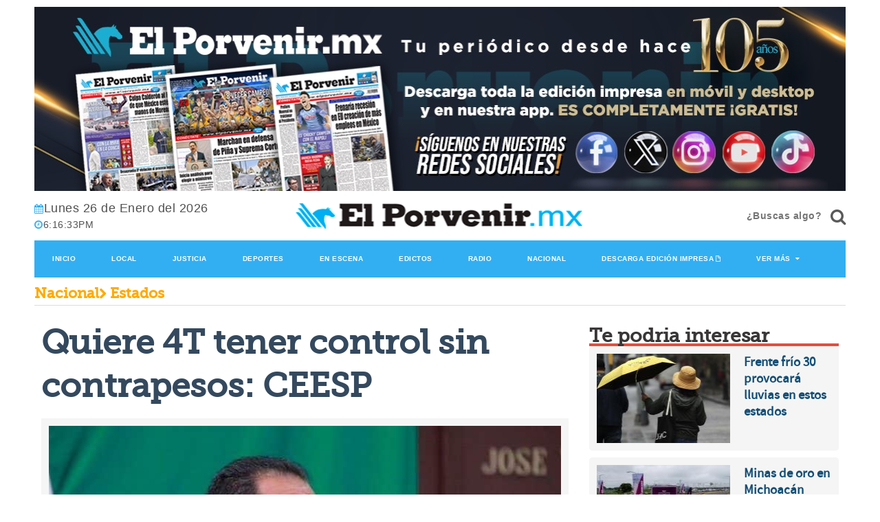

--- FILE ---
content_type: text/html; charset=utf-8
request_url: https://elporvenir.mx/nacional/quiere-4t-tener-control-sin-contrapesos-ceesp/191839
body_size: 57988
content:
<!--dyn 01:27:09.717 p. m.  --><!DOCTYPE html><html lang="es" class="no-js"><head><link rel="icon" type="image/png" href="https://blob.elporvenir.mx/img/favicon.png"><meta charset="utf-8"><meta http-equiv="X-UA-Compatible" content="IE=edge"><meta name="viewport" content="width=device-width, initial-scale=1, maximum-scale=5" /><link rel="manifest" href="https://blob.elporvenir.mx/json/manifestv8.json"/><link rel="icon" type="image/png" href="https://blob.elporvenir.mx/img/favicon.png"><meta charset="utf-8"><meta http-equiv="X-UA-Compatible" content="IE=edge"><meta name="viewport" content="width=device-width, initial-scale=1, maximum-scale=5" /><title>Quiere 4T tener control sin contrapesos: CEESP </title><meta name="Description" content="Mientras el discurso oficial del actual gobierno recalca que es necesario erradicar la corrupción." /><meta name="Keywords" content="4T,Morena,AMLO,Gobierno Federal,PAN" /><meta name="abstract" content="Mientras el discurso oficial del actual gobierno recalca que es necesario erradicar la corrupción." /><meta name="news_keywords" content="4T,Morena,AMLO,Gobierno Federal,PAN" /><link rel="canonical" href="https://elporvenir.mx/nacional/quiere-4t-tener-control-sin-contrapesos-ceesp/191839" ><link rel="amphtml" href="https://elporvenir.mx/amp/nacional/quiere-4t-tener-control-sin-contrapesos-ceesp/191839" /><link rel="image_src" href="https://blob.elporvenir.mx/images/2021/01/17/3_2-focus-min0.03-0.28-960-690.jpg"><meta property="og:image" content="https://blob.elporvenir.mx/images/2021/01/17/3_2-focus-min0.03-0.28-960-690.jpg" /><meta property="og:title" content="Quiere 4T tener control sin contrapesos: CEESP"/><meta property="og:type" content="article" /><meta property="og:locale" content="es_ES" /><meta property="og:url" content="https://elporvenir.mx/nacional/quiere-4t-tener-control-sin-contrapesos-ceesp/191839"/><meta property="og:description" content="Mientras el discurso oficial del actual gobierno recalca que es necesario erradicar la corrupción."/><meta property="og:site_name" content="El Porvenir" /><meta name="twitter:card" content="summary_large_image"><meta name="twitter:image" content="https://blob.elporvenir.mx/images/2021/01/17/3_2-focus-min0.03-0.28-960-690.jpg" /><meta name="twitter:title" content="Quiere 4T tener control sin contrapesos: CEESP" /><meta name="twitter:url" content="https://elporvenir.mx/nacional/quiere-4t-tener-control-sin-contrapesos-ceesp/191839"/><meta name="twitter:description" content="Mientras el discurso oficial del actual gobierno recalca que es necesario erradicar la corrupción."/><meta name="twitter:site" content="@elporvenir" /><link rel="alternate" type="application/rss+xml" title="Fuente RSS para El Porvenir - Local" href="/feedgooglenews/local"><link rel="alternate" type="application/rss+xml" title="Fuente RSS para El Porvenir - Justicia" href="/feedgooglenews/justicia"><link rel="alternate" type="application/rss+xml" title="Fuente RSS para El Porvenir - Deportes" href="/feedgooglenews/deportes"><link rel="alternate" type="application/rss+xml" title="Fuente RSS para El Porvenir - En Escena" href="/feedgooglenews/enescena"><link rel="alternate" type="application/rss+xml" title="Fuente RSS para El Porvenir - Nacional" href="/feedgooglenews/nacional"><link rel="alternate" type="application/rss+xml" title="Fuente RSS para El Porvenir - Economico" href="/feedgooglenews/economico"><link rel="alternate" type="application/rss+xml" title="Fuente RSS para El Porvenir - Joven" href="/feedgooglenews/joven"><link rel="alternate" type="application/rss+xml" title="Fuente RSS para El Porvenir - Cultural" href="/feedgooglenews/cultural"><link rel="alternate" type="application/rss+xml" title="Fuente RSS para El Porvenir - Monitor" href="/feedgooglenews/monitor"><link rel="alternate" type="application/rss+xml" title="Fuente RSS para El Porvenir - Internacional" href="/feedgooglenews/internacional"><!-- Google tag (gtag.js) --><script async src="https://www.googletagmanager.com/gtag/js?id=G-4XE373BCNM"></script><script>
    window.dataLayer = window.dataLayer || [];
    function gtag() { dataLayer.push(arguments); }
    gtag('js', new Date());

    gtag('config', 'G-4XE373BCNM');
</script><script src="https://cdn.onesignal.com/sdks/OneSignalSDK.js" defer></script><script>
    window.OneSignal = window.OneSignal || [];
    OneSignal.push(function () {
        OneSignal.init({
            appId: "39e84735-8a57-494f-a95f-d726b765e310",
        });
    });
</script><script src="https://blob.elporvenir.mx/jss/modernizr-2.6.2.min.js?v=5"></script><link rel="stylesheet" href="https://blob.elporvenir.mx/css/op/groundwork.min.css?p=2"><link rel="stylesheet" href="https://blob.elporvenir.mx/css/video.css?v=5"><link rel="stylesheet" href="https://blob.elporvenir.mx/css/animate.css?v=5"><link rel="stylesheet" href="https://blob.elporvenir.mx/css/bloquote.css?v=5"><link rel="stylesheet" href="https://blob.elporvenir.mx/css/galeriamebed.css?v=5"><link rel="stylesheet" href="https://blob.elporvenir.mx/css/jquery-ui.css?v=5"><style media="all">
    span {
        cursor: pointer;
    }

    #aumentar {
        font-size: 14px;
    }

    #disminuir {
        font-size: 14px;
    }

    #aumentarOff {
        font-size: 14px;
    }

    #disminuirOff {
        font-size: 14px;
    }

    #fotos-nota .item img {
        display: block;
        width: 100%;
        height: auto;
    }

    .owl-prev {
        left: 0px;
    }

    .owl-prev, .owl-next {
        position: absolute;
        top: 40%;
        margin-top: 0px;
        height: 70px;
        width: 50px;
        text-align: center;
    }

    .owl-next {
        right: 0px;
    }

    .video {
        width: 100% !important;
        height: auto !important;
    }

    .video-container {
        position: relative;
        padding-bottom: 56.25%;
        padding-top: 30px;
        height: 0;
        overflow: hidden;
    }

        .video-container iframe, .video-container object, .video-container embed {
            position: absolute;
            top: 0;
            left: 0;
            width: 100%;
            height: 100%;
        }
</style><style>
    #owl-demo .item img {
        display: block;
        height: auto;
    }
</style><script type="application/ld+json">
{
"@context": "https://schema.org",
"@graph": [
    {
      "@type": "NewsMediaOrganization",
      "@id": "https://elporvenir.mx/#publisher",
      "name": "El Porvenir",
      "url": "https://elporvenir.mx/",
      "sameAs": [
        "https://www.facebook.com/elporvenirmx-565757680284488/?fref=ts"
        ,"https://www.instagram.com/elporvenirmx/"
        ,"https://twitter.com/elporvenirmx"
      ],
      "logo": {
        "@type": "ImageObject",
        "@id": "https://elporvenir.mx/#logo",
        "url": "https://blob.elporvenir.mx/img/logo.png",
        "width": 434,
        "height": 132,
        "caption": "El Porvenir"
      },
      "image": {
        "@id": "https://elporvenir.mx/#logo"
      }
    },
    {
      "@type": "WebSite",
      "@id": "https://elporvenir.mx/#website",
      "url": "https://elporvenir.mx/",
      "name": "El Porvenir",
      "publisher": {
        "@id": "https://elporvenir.mx/#publisher"
      },
      "potentialAction": {
        "@type": "SearchAction",
        "target": "https://elporvenir.mx/buscar/?q={search_term_string}",
        "query-input": "required name=search_term_string"
      }
    },
{
"@type": "NewsArticle",
"mainEntityOfPage":{
"@type":"WebPage",
"@id":"https://elporvenir.mx/nacional/quiere-4t-tener-control-sin-contrapesos-ceesp/191839"
  },
  "headline": "Quiere 4T tener control sin contrapesos: CEESP",
  "image": {
    "@type": "ImageObject",
    "url": "https://blob.elporvenir.mx/images/2021/01/17/3_2-focus-min0.03-0.28-960-690.jpg",
    "height": 800,
    "width": 800
  },
  "datePublished": "2021-01-17T23:56:00-06:00",
  "dateModified": "2021-01-17T23:58:41-06:00",
  "articleSection": "nacional,estados",
  "author": {
    "@type": "Person",
    "url": "https://elporvenir.mx",
    "name": "El Universal"
  },
   "publisher": {
    "@type": "Organization",
    "name": "El Porvenir",
    "logo": {
      "@type": "ImageObject",
      "url": "https://blob.elporvenir.mx/img/logo.png",
      "width": "688",
      "height": "430"
    }
  },
  "description": "Mientras el discurso oficial del actual gobierno recalca que es necesario erradicar la corrupción.",
  "articleBody": "CIUDAD DE MÉXICO.-Mientras el discurso oficial del actual gobierno recalca que es necesario erradicar la corrupción, es evidente que el Ejecutivo federal muestra poca transparencia y busca tener el control de todas las instituciones oficiales, incluyendo los organismos autónomos, a fin de evitar contrapeso, advirtió el Centro de Estudios Económicos del Sector Privado (CEESP).En su Análisis Económico Ejecutivo explicó que son indispensables los organismos autónomos, porque éstos velan por las políticas del Estado y son característicos de las democracias modernas.El problema es que “la animadversión gubernamental hacia los organismos autónomos se ha agudizado durante estos días, cuando el titular del Ejecutivo ha amenazado con sudesaparición, bajo la excusa del ahorro para el erario”.Lo que más preocupa es que se quieren desaparecer instituciones como el INAI, que es el instituto de transparencia, el Instituto Federal de Telecomunicaciones y la Comisión Federal de Competencia Económica, las cuales tienen un presupuesto equivalente a 0.05% del total.Encubren opacidad en vacunación con ataques a órganos autónomos: PRDEl vicecoordinador del grupo parlamentario del PRD en la Cámara de Diputados, José Guadalupe Aguilera Rojas, exigió al Gobierno Federal acatar la ley en materia de transparencia y acceso a la información pública en lugar de encubrir su opacidad con ataques a los órganos autónomos.Mediante un comunicado, el diputado federal insistió en que el gobierno debe transparentar la información relativa a las vacunas contra el Covid-19 y los contratos con las empresas proveedoras de las mismas pues consideró que esto es información de interés público y las autoridades deben apegarse al principio de máxima publicidad.Recordó que conforme a la legislación vigente en materia de transparencia, la información en poder del gobierno federal debe ser pública, completa, oportuna y accesible, y que aún cuando se prevén excepciones, éstas no son aplicables a temas sanitarios.En todo caso, el Gobierno Federal está obligado a demostrar que la divulgación de la información relativa a la compra de las vacunas provocaría algún daño a la sociedad mexicana, lo que ha omitido hasta el momento, claramente porque no es así y por sus muy particulares intereses políticos y electorales, agregó."
}
]
}
</script><meta name="ahrefs-site-verification" content="57275ab6ea980c8b08841ef89866e2730278914b4c9004b6b54ae18aeb18c7fe"><script async src="https://www.googletagmanager.com/gtag/js?id=UA-157185271-1"></script><script>
            window.dataLayer = window.dataLayer || [];
            function gtag() { dataLayer.push(arguments); }
            gtag('js', new Date());
            gtag('config', 'UA-157185271-1');
        </script><script async src="https://pagead2.googlesyndication.com/pagead/js/adsbygoogle.js?client=ca-pub-2996374624184908" crossorigin="anonymous"></script></head><body><div class="container"><div class="row"><header class="padded"><style>
        .bannerapp:after {
            content: "" !important;
            padding-left: 0 !important;
        }
    </style><div class="row"><a class="bannerapp" href="/edicionimpresa" target="_blank" title="banner edicion impresa"><img class="bannerapp" src="https://blob.elporvenir.mx/images/banneredicion2024mayo.png?v=2" alt="Banner Edicion Impresa" title="Banner Edicion Impresa" style="width:100%;height:auto;"></a></div><div class="row m-t-5 m-b-10"><style>.bluemarine,a.bluemarine,a.bluemarine:hover{background-color:#1d485f!important;color:#fff!important;border-color:#32aff2!important}</style></div><div class="row m-t-5 m-b-10 text-center-xs-only header-wrapper"><div class="one third"><p class="today-datetime"><span class="m-r-20"><em class="icon-calendar"></em><span id="today_date" style="font-size: 18px;color:#515151;"></span></span><script>
                    dows = new Array("Domingo", "Lunes", "Martes", "Miercoles", "Jueves", "Viernes", "Sabado");
                    months = new Array("Enero", "Febrero", "Marzo", "Abril", "Mayo", "Junio", "Julio", "Agosto", "Septiembre", "Octubre", "Noviembre", "Diciembre");
                    now = new Date();
                    dow = now.getDay();
                    d = now.getDate();
                    m = now.getMonth();
                    h = now.getTime();
                    y = now.getYear();
                    var today_date = dows[dow] + " " + d + " de " + months[m] + " del " + now.getFullYear();
                    document.getElementById("today_date").innerHTML = today_date
                </script><span><em class="icon-time"></em><span id="liveclock" style="color:#515151;"></span></span><script>
                    function show5() {
                        if (!document.layers && !document.all && !document.getElementById)
                            return

                        var Digital = new Date()
                        var hours = Digital.getHours()
                        var minutes = Digital.getMinutes()
                        var seconds = Digital.getSeconds()

                        var dn = "PM"
                        if (hours < 12)
                            dn = "AM"
                        if (hours > 12)
                            hours = hours - 12
                        if (hours == 0)
                            hours = 12

                        if (minutes <= 9)
                            minutes = "0" + minutes
                        if (seconds <= 9)
                            seconds = "0" + seconds
                        //change font size here to your desire
                        myclock = "" + hours + ":" + minutes + ":" + seconds + "" + dn + ""
                        if (document.layers) {
                            document.layers.liveclock.document.write(myclock)
                            document.layers.liveclock.document.close()
                        }
                        else if (document.all)
                            liveclock.innerHTML = myclock
                        else if (document.getElementById)
                            document.getElementById("liveclock").innerHTML = myclock
                        setTimeout("show5()", 1000)
                    }


                    window.onload = show5

                </script></p></div><div class="two thirds" style="text-align: center;"><div class="logo"><a href="/" target="_parent" title="El Porvenir"><picture><source media="(max-width: 767px)" data-srcset="https://blob.elporvenir.mx/img/logo.png"><img width="435" height="52" src="https://blob.elporvenir.mx/img/logo.png?v=5" alt="elporvenir.mx" title="elporvenir.mx"></picture></a></div></div><div class="one third"><div class="text-md-right"><div class="buscar"><input name="cve" onkeydown="buscador(event, false)" id="txtBuscar" class="" placeholder="¿Buscas algo?"><button type="button" onclick="buscador(event, true)" aria-label="¿Buscas algo?"><em onclick="buscador(event, true)" class="icon-search icon-1x"></em></button></div></div></div></div><nav class="nav blue"><ul aria-owns="menu1 menu2 menu3 menu4 menu5 menu6 menu7 menu8 menu9"><li id="menu1"><a class="orange" style="font-size: 10px;" href="/" title="Inicio">Inicio</a></li><li id="menu2"><a class="blue" style="font-size: 10px;" href="/local" title="Local">Local</a></li><li id="menu3"><a class="blue" style="font-size: 10px;" href="/justicia" title="Justicia">Justicia</a></li><li id="menu4"><a class="blue" style="font-size: 10px;" href="/deportes" title="Deportes">Deportes</a></li><li id="menu5"><a class="blue" style="font-size: 10px;" href="/enescena" title="EnEscena">En Escena</a></li><li id="menu6"><a class="blue" style="font-size: 10px;" href="/edictos" title="Edictos">Edictos</a></li><li id="menu7"><a class="blue" style="font-size: 10px;" href="/radio" title="Radios">Radio</a></li><li id="menu8"><a class="blue" style="font-size: 10px;" href="/nacional" title="Nacional">Nacional</a></li><li id="menu9"><a class="blue" style="font-size: 10px;" target="_blank" href="https://blob.elporvenir.mx/pdf/ElPorvenirpdf2025-03-01.pdf" title="Descarga edición impresa">Descarga edición impresa</a></li><li><a class="blue" href="#" style="font-size: 10px;" title="Ver Más">Ver Más</a><ul><li><a class="blue" href="/economico" title="Económico">Económico</a></li><li><a class="blue" href="/internacional" title="Internacional">Internacional</a></li><li><a class="blue" href="/opinion" title="Opinion">Opinión</a></li><li><a class="blue" href="/joven" title="Joven">Joven</a></li><li><a class="blue" href="/cultural" title="Cultural">Cultural</a></li><li><a class="blue" href="/monitor" title="Monitor">Monitor</a></li><li><a class="blue" href="/edicionimpresa" style="line-height: 1.2" title="Edición Impresa">Edición Impresa</a></li><li><a class="blue" href="/fotogalerias" title="Fotogalerías">Fotogalerías</a></li><li><a class="blue" href="/porvenirtv" title="PorvenirTV">PorvenirTV</a></li><li><a class="blue" href="/horoscopos" title="Horoscopos">Horoscopos</a></li></ul></li></ul></nav></header><main id="main"><!-- ctrlNota Inicio --><style>

    #mitexto {
        font-size:16px;
    }

    #botones_tiendas {
        display: inline-block;
        float: right;
        text-align: center;
    }

    @media screen and (max-width: 500px) {
        #botones_tiendas {
            float: none;
            margin-bottom: 15px;
        }
    }
</style><div class="container"><div class="row"><div class="pad-right pad-left"><h3 class="zero museo-slab seccion1"><a class="seccion1" href="/nacional">Nacional</a><em class="icon-chevron-right small"></em>
                Estados
            </h3><hr></div></div></div><div class="container"><div class="row"><div class="padded"><div class="two thirds padded "><div class="pad-right large asphalt"><h1 class="museo-slab ">Quiere 4T tener control sin contrapesos: CEESP</h1></div><div class="box  square silver align-center"><div class="row charcoal "><div id="fotos-nota" class="fotos-nota"><div class="item"><picture><source media="(max-width: 768px)" srcset="https://blob.elporvenir.mx/images/2021/01/17/3_2-focus-min0.03-0.28-352-294.jpg"><img class="lazy" style="border: 0;" src="https://blob.elporvenir.mx/images/2021/01/17/3_2-focus-min0.03-0.28-745-622.jpg" 
                                                        alt="Quiere 4T tener control sin contrapesos: CEESP" title="Quiere 4T tener control sin contrapesos: CEESP"></picture></div></div><div class="row charcoal align-center"><hr></div></div></div><div class="row charcoal align-center"><hr>
                            Publicación:17-01-2021
                            <hr></div><div style="display: flex;"><button aria-label="Share Facebook" class="button" style="margin-right: 10px; border-radius: 40px; width: 40px; height: 40px; font-size: 10px; background-color: #3b5998; border-color: #3b5998; color: white;" data-sharer="facebook" data-url="https://elporvenir.mx/nacional/quiere-4t-tener-control-sin-contrapesos-ceesp/191839"><em class="icon-facebook  icon-2x"></em></button><button aria-label="Share Twitter" class="button" style="margin-right: 10px; border-radius: 40px; width: 40px; height: 40px; font-size: 10px; background-color: #1DA1F2; border-color: #1DA1F2; color: white;" data-sharer="twitter" data-title="Quiere 4T tener control sin contrapesos: CEESP" data-url="https://elporvenir.mx/nacional/quiere-4t-tener-control-sin-contrapesos-ceesp/191839"><em class="icon-twitter  icon-2x"></em></button><button aria-label="Share Whatsapp" class="button" style="margin-right: 10px; border-radius: 40px; width: 40px; height: 40px; font-size: 10px; background-color: #4cca5a; border-color: #4cca5a; color: white;" data-sharer="whatsapp" data-title="Quiere 4T tener control sin contrapesos: CEESP" data-url='https://elporvenir.mx/nacional/quiere-4t-tener-control-sin-contrapesos-ceesp/191839'><img src="https://blob.elporvenir.mx/images/whatsapp-logo-3-1.png" alt="whatsapp" style="width: 20px;" /></button></div><div class="row small silver" id="tagcloud_small"><h2 class="charcoal" style="display: inline-grid;">TEMA: <a href="/tags/amlo-3612/" class="tag7">#AMLO&nbsp;&nbsp;</a></h2><div id="botones_tiendas" class="content-btn"><a href="https://play.google.com/store/apps/details?id=com.elporvenir.mx" target="_blank"><img width="122" height="41" src="https://blob.elporvenir.mx/img/landigapps-googleplay.png" alt="version android" border="0"></a><a href="https://apps.apple.com/mx/app/el-porvenir-mx/id1548503411?l=en" target="_blank"><img width="122" height="41" src="https://blob.elporvenir.mx/img/landigapps-appstore.png" alt="version iphone" border="0"></a></div></div><span id="aumentar" class="button blue small"><em class="icon-font"></em>+</span><span id="aumentarOff" class="button disabled small"><em class="icon-font"></em>+</span><span id="disminuir" class="button small blue"><em class="icon-font"></em>-</span><span id="disminuirOff" class="button disabled small"><em class="icon-font"></em>-</span><span id="restablecer" class="button small blue"><em class="icon-font"></em></span><span id="restablecerOff" class="button disabled small"><em class="icon-font"></em></span><div id="contenido"><br><h3>Mientras el discurso oficial del actual gobierno recalca que es necesario erradicar la corrupción.</h3><div id="mitexto" class="six padded border-left border-right"><p>CIUDAD DE MÉXICO.-Mientras el discurso oficial del actual gobierno recalca que es necesario erradicar la corrupción, es evidente que el Ejecutivo federal muestra poca transparencia y busca tener el control de todas las instituciones oficiales, incluyendo los organismos autónomos, a fin de evitar contrapeso, advirtió el Centro de Estudios Económicos del Sector Privado (CEESP).</p><p>En su Análisis Económico Ejecutivo explicó que son indispensables los organismos autónomos, porque éstos velan por las políticas del Estado y son característicos de las democracias modernas.</p><p>El problema es que “la animadversión gubernamental hacia los organismos autónomos se ha agudizado durante estos días, cuando el titular del Ejecutivo ha amenazado con su</p><p>desaparición, bajo la excusa del ahorro para el erario”.</p><input type="hidden" value="ctrlNotaPublicidadParrafo" /><script defer id="videoo-library" data-id="9d4c976c3cfb3d5c94cb97f32a4c2b450e61b4bdff8a615064c1b4e867e14aa4" src="https://static.videoo.tv/9d4c976c3cfb3d5c94cb97f32a4c2b450e61b4bdff8a615064c1b4e867e14aa4.js"></script><p>Lo que más preocupa es que se quieren desaparecer instituciones como el INAI, que es el instituto de transparencia, el Instituto Federal de Telecomunicaciones y la Comisión Federal de Competencia Económica, las cuales tienen un presupuesto equivalente a 0.05% del total.</p><p>Encubren opacidad en vacunación con ataques a órganos autónomos: PRD</p><p>El vicecoordinador del grupo parlamentario del PRD en la Cámara de Diputados, José Guadalupe Aguilera Rojas, exigió al <strong>Gobierno Federal</strong> acatar la ley en materia de transparencia y acceso a la información pública en lugar de encubrir su opacidad con ataques a los órganos autónomos.</p><p>Mediante un comunicado, el diputado federal insistió en que el gobierno debe transparentar la información relativa a las vacunas contra el Covid-19 y los contratos con las empresas proveedoras de las mismas pues consideró que esto es información de interés público y las autoridades deben apegarse al principio de máxima publicidad.</p><p>Recordó que conforme a la legislación vigente en materia de transparencia, la información en poder del <strong>gobierno federal</strong> debe ser "pública, completa, oportuna y accesible", y que aún cuando se prevén excepciones, éstas no son aplicables a temas sanitarios.</p><p>"En todo caso, el <strong>Gobierno Federal</strong> está obligado a demostrar que la divulgación de la información relativa a la compra de las vacunas provocaría algún daño a la sociedad mexicana, lo que ha omitido hasta el momento, claramente porque no es así y por sus muy particulares intereses políticos y electorales", agregó.</p><p><br class="t-last-br"></div></div><br><br>
                        &#171; El Universal &#187;
                        <hr></div><div class="one third padded one-up-small-tablet one-up-mobile"><div class="row pad-left"><div class="large head-box charcoal museo-slab tituloModulos">
        Te podria interesar
    </div><div class="border-bottom-head red"></div></div><div class="row pad-left"><div id="titulares_1"><div class="box one whole medium padded gap-bottom silver"><div class="row"><div class="three fifths pad-right two-up-small-tablet one-up-mobile"><a href="/nacional/frente-frio-30-provocara-lluvias-en-estos-estados/832513"><picture><source media="(max-width: 767px)" srcset="https://blob.elporvenir.mx/images/2025/03/01/lluvias-310b8572-focus-min0.1-0.42-308-130.jpg"><img class="one whole lazy" style="border: 0;" data-src="https://blob.elporvenir.mx/images/2025/03/01/lluvias-310b8572-focus-min0.1-0.42-195-130.jpg" alt="Frente frío 30 provocará lluvias en estos estados" title="Frente frío 30 provocará lluvias en estos estados"></picture></a></div><div class="two fifths pad-left two-up-small-tablet one-up-mobile"><a class="blueLink" href="/nacional/frente-frio-30-provocara-lluvias-en-estos-estados/832513"><h4 data-truncate="5" style="margin-bottom: 0px;">Frente frío 30 provocará lluvias en estos estados</h4><!-- no hay galeria relacionada dentro de la nota --><!-- no hay video relacionado dentro de la nota --></a></div></div></div><div class="pad-top"></div><div class="box one whole medium padded gap-bottom silver"><div class="row"><div class="three fifths pad-right two-up-small-tablet one-up-mobile"><a href="/nacional/minas-de-oro-en-michoacan-estan-explotadas-o-en-desuso/832512"><picture><source media="(max-width: 767px)" srcset="https://blob.elporvenir.mx/images/2025/03/01/michoacan-e8800f78-focus-min0.06-0-308-130.jpg"><img class="one whole lazy" style="border: 0;" data-src="https://blob.elporvenir.mx/images/2025/03/01/michoacan-e8800f78-focus-min0.06-0-195-130.jpg" alt="Minas de oro en Michoacán están explotadas o en desuso" title="Minas de oro en Michoacán están explotadas o en desuso"></picture></a></div><div class="two fifths pad-left two-up-small-tablet one-up-mobile"><a class="blueLink" href="/nacional/minas-de-oro-en-michoacan-estan-explotadas-o-en-desuso/832512"><h4 data-truncate="5" style="margin-bottom: 0px;">Minas de oro en Michoacán están explotadas o en desuso</h4><!-- no hay galeria relacionada dentro de la nota --><!-- no hay video relacionado dentro de la nota --></a></div></div></div><div class="pad-top"></div></div></div><br><div class="row pad-left"><div class="large head-box charcoal museo-slab tituloModulos">
        Otras Noticias
    </div><div class="border-bottom-head yellow"></div></div><div class="row pad-left"><div id="titulares_2"><div class="box one whole medium padded gap-bottom silver"><div class="row"><div class="three fifths pad-right two-up-small-tablet one-up-mobile"><a href="/nacional/frente-frio-30-provocara-lluvias-en-estos-estados/832513"><picture><source media="(max-width: 767px)" srcset="https://blob.elporvenir.mx/images/2025/03/01/lluvias-310b8572-focus-min0.1-0.42-308-130.jpg"><img class="one whole lazy" style="border: 0;" data-src="https://blob.elporvenir.mx/images/2025/03/01/lluvias-310b8572-focus-min0.1-0.42-195-130.jpg" alt="Frente frío 30 provocará lluvias en estos estados" title="Frente frío 30 provocará lluvias en estos estados"></picture></a></div><div class="two fifths pad-left two-up-small-tablet one-up-mobile"><a class="blueLink" href="/nacional/frente-frio-30-provocara-lluvias-en-estos-estados/832513"><h4 data-truncate="5" style="margin-bottom: 0px;">Frente frío 30 provocará lluvias en estos estados</h4><!-- no hay galeria relacionada dentro de la nota --><!-- no hay video relacionado dentro de la nota --></a></div></div></div><div class="pad-top"></div><div class="box one whole medium padded gap-bottom silver"><div class="row"><div class="three fifths pad-right two-up-small-tablet one-up-mobile"><a href="/nacional/minas-de-oro-en-michoacan-estan-explotadas-o-en-desuso/832512"><picture><source media="(max-width: 767px)" srcset="https://blob.elporvenir.mx/images/2025/03/01/michoacan-e8800f78-focus-min0.06-0-308-130.jpg"><img class="one whole lazy" style="border: 0;" data-src="https://blob.elporvenir.mx/images/2025/03/01/michoacan-e8800f78-focus-min0.06-0-195-130.jpg" alt="Minas de oro en Michoacán están explotadas o en desuso" title="Minas de oro en Michoacán están explotadas o en desuso"></picture></a></div><div class="two fifths pad-left two-up-small-tablet one-up-mobile"><a class="blueLink" href="/nacional/minas-de-oro-en-michoacan-estan-explotadas-o-en-desuso/832512"><h4 data-truncate="5" style="margin-bottom: 0px;">Minas de oro en Michoacán están explotadas o en desuso</h4><!-- no hay galeria relacionada dentro de la nota --><!-- no hay video relacionado dentro de la nota --></a></div></div></div><div class="pad-top"></div><div class="box one whole medium padded gap-bottom silver"><div class="row"><div class="three fifths pad-right two-up-small-tablet one-up-mobile"><a href="/nacional/invierte-cjng-en-minas-de-oro-en-michoacan-y-nayarit/832364"><picture><source media="(max-width: 767px)" srcset="https://blob.elporvenir.mx/images/2025/03/01/sin-titulo-8-17dc5f57-focus-0-0-308-130.jpg"><img class="one whole lazy" style="border: 0;" data-src="https://blob.elporvenir.mx/images/2025/03/01/sin-titulo-8-17dc5f57-focus-0-0-195-130.jpg" alt="Invierte CJNG en minas de oro en Michoacán y Nayarit" title="Invierte CJNG en minas de oro en Michoacán y Nayarit"></picture></a></div><div class="two fifths pad-left two-up-small-tablet one-up-mobile"><a class="blueLink" href="/nacional/invierte-cjng-en-minas-de-oro-en-michoacan-y-nayarit/832364"><h4 data-truncate="5" style="margin-bottom: 0px;">Invierte CJNG en minas de oro en Michoacán y Nayarit</h4><!-- no hay galeria relacionada dentro de la nota --><!-- no hay video relacionado dentro de la nota --></a></div></div></div><div class="pad-top"></div></div></div><br><div id="notaedicionimpresa"></div><div class="padded"></div><br></div></div></div></div></main></div></div><style>
    .listadoseccionesfooter > li {
        margin-top: 15px;
    }
</style><footer class="gap-top bounceInUp animated"><div class="box square charcoal"><div class="container padded"><div class="row"><div class="one small-tablet fourth padded"><h2 class="green" style="font-size: 1.16667em;">Mapa del sitio</h2><ul class="unstyled listadoseccionesfooter"><li><a href="/nacional" title="Nacional">Nacional</a></li><li><a href="/internacional" title="Internacional">Internacional</a></li><li><a href="/economico" title="Economico">Economico</a></li><li><a href="/local" title="Local">Local</a></li><li><a href="/deportes" title="Deportes">Deportes</a></li><li><a href="/justicia" title="Justicia">Justicia</a></li><li><a href="/opinion" title="Opinion">Opinion</a></li><li><a href="/enescena" title="EnEscena">EnEscena</a></li><li><a href="/joven" title="Joven">Joven</a></li><li><a href="/cultural" title="Cultural">Cultural</a></li><li><a href="/monitor" title="Monitor">Monitor</a></li></ul></div><div class="three small-tablet fourths padded"><h2 class="blue" style="color: #7eb5d3 !important;font-size: 1.16667em;">Secciones</h2><ul class="unstyled three-column two-column-mobile listadoseccionesfooter"><li><a href="/nacional" title="Nacional">Nacional</a></li><li><a href="/internacional" title="Internacional">Internacional</a></li><li><a href="/economico" title="Economico">Economico</a></li><li><a href="/local" title="Local">Local</a></li><li><a href="/deportes" title="Deportes">Deportes</a></li><li><a href="/justicia" title="Justicia">Justicia</a></li><li><a href="/opinion" title="Opinion">Opinion</a></li><li><a href="/enescena" title="EnEscena">EnEscena</a></li><li><a href="/joven" title="Joven">Joven</a></li><li><a href="/cultural" title="Cultural">Cultural</a></li><li><a href="/monitor" title="Monitor">Monitor</a></li></ul></div></div></div></div><div class="box square"><div class="container padded"><div class="row"><div class="one half padded"><p>Copyright 2025 Editorial . <a href="/" target="_blank" class="noicon" title="El Porvenir">El Porvenir</a></p><p><a class="noicon" href="/" target="_self" title="El Porvenir" style="margin-top:10px;">Inicio</a>&nbsp;
                        &nbsp;<a class="noicon" href="/quienessomos" target="_self" title="Quiénes Sómos" style="margin-top:10px;">Quiénes Somos</a> &nbsp;
                        &nbsp;<a class="noicon" href="/directorio" target="_self" title="Directorio" style="margin-top:10px;">Directorio</a> &nbsp;
                        &nbsp;<a class="noicon" href="/contactanos" target="_self" title="Contacto" style="margin-top:10px;">Contacto</a> &nbsp;
                        &nbsp;<a class="noicon" href="/avisodeprivacidad" target="_self" title="Aviso de Privacidad" style="margin-top:10px;">Aviso de Privacidad</a> &nbsp;</p></div><div class="one half padded"><span id="siteseal"></span><p class="large padded align-right align-center-small-tablet"></p></div></div></div></div></footer><script>/*! jQuery v1.10.2 | (c) 2005, 2013 jQuery Foundation, Inc. | jquery.org/license
    //@ sourceMappingURL=jquery-1.10.2.min.map
    */
    (function (e, t) {
        var n, r, i = typeof t, o = e.location, a = e.document, s = a.documentElement, l = e.jQuery, u = e.$, c = {}, p = [], f = "1.10.2", d = p.concat, h = p.push, g = p.slice, m = p.indexOf, y = c.toString, v = c.hasOwnProperty, b = f.trim, x = function (e, t) { return new x.fn.init(e, t, r) }, w = /[+-]?(?:\d*\.|)\d+(?:[eE][+-]?\d+|)/.source, T = /\S+/g, C = /^[\s\uFEFF\xA0]+|[\s\uFEFF\xA0]+$/g, N = /^(?:\s*(<[\w\W]+>)[^>]*|#([\w-]*))$/, k = /^<(\w+)\s*\/?>(?:<\/\1>|)$/, E = /^[\],:{}\s]*$/, S = /(?:^|:|,)(?:\s*\[)+/g, A = /\\(?:["\\\/bfnrt]|u[\da-fA-F]{4})/g, j = /"[^"\\\r\n]*"|true|false|null|-?(?:\d+\.|)\d+(?:[eE][+-]?\d+|)/g, D = /^-ms-/, L = /-([\da-z])/gi, H = function (e, t) { return t.toUpperCase() }, q = function (e) { (a.addEventListener || "load" === e.type || "complete" === a.readyState) && (_(), x.ready()) }, _ = function () { a.addEventListener ? (a.removeEventListener("DOMContentLoaded", q, !1), e.removeEventListener("load", q, !1)) : (a.detachEvent("onreadystatechange", q), e.detachEvent("onload", q)) }; x.fn = x.prototype = { jquery: f, constructor: x, init: function (e, n, r) { var i, o; if (!e) return this; if ("string" == typeof e) { if (i = "<" === e.charAt(0) && ">" === e.charAt(e.length - 1) && e.length >= 3 ? [null, e, null] : N.exec(e), !i || !i[1] && n) return !n || n.jquery ? (n || r).find(e) : this.constructor(n).find(e); if (i[1]) { if (n = n instanceof x ? n[0] : n, x.merge(this, x.parseHTML(i[1], n && n.nodeType ? n.ownerDocument || n : a, !0)), k.test(i[1]) && x.isPlainObject(n)) for (i in n) x.isFunction(this[i]) ? this[i](n[i]) : this.attr(i, n[i]); return this } if (o = a.getElementById(i[2]), o && o.parentNode) { if (o.id !== i[2]) return r.find(e); this.length = 1, this[0] = o } return this.context = a, this.selector = e, this } return e.nodeType ? (this.context = this[0] = e, this.length = 1, this) : x.isFunction(e) ? r.ready(e) : (e.selector !== t && (this.selector = e.selector, this.context = e.context), x.makeArray(e, this)) }, selector: "", length: 0, toArray: function () { return g.call(this) }, get: function (e) { return null == e ? this.toArray() : 0 > e ? this[this.length + e] : this[e] }, pushStack: function (e) { var t = x.merge(this.constructor(), e); return t.prevObject = this, t.context = this.context, t }, each: function (e, t) { return x.each(this, e, t) }, ready: function (e) { return x.ready.promise().done(e), this }, slice: function () { return this.pushStack(g.apply(this, arguments)) }, first: function () { return this.eq(0) }, last: function () { return this.eq(-1) }, eq: function (e) { var t = this.length, n = +e + (0 > e ? t : 0); return this.pushStack(n >= 0 && t > n ? [this[n]] : []) }, map: function (e) { return this.pushStack(x.map(this, function (t, n) { return e.call(t, n, t) })) }, end: function () { return this.prevObject || this.constructor(null) }, push: h, sort: [].sort, splice: [].splice }, x.fn.init.prototype = x.fn, x.extend = x.fn.extend = function () { var e, n, r, i, o, a, s = arguments[0] || {}, l = 1, u = arguments.length, c = !1; for ("boolean" == typeof s && (c = s, s = arguments[1] || {}, l = 2), "object" == typeof s || x.isFunction(s) || (s = {}), u === l && (s = this, --l); u > l; l++)if (null != (o = arguments[l])) for (i in o) e = s[i], r = o[i], s !== r && (c && r && (x.isPlainObject(r) || (n = x.isArray(r))) ? (n ? (n = !1, a = e && x.isArray(e) ? e : []) : a = e && x.isPlainObject(e) ? e : {}, s[i] = x.extend(c, a, r)) : r !== t && (s[i] = r)); return s }, x.extend({ expando: "jQuery" + (f + Math.random()).replace(/\D/g, ""), noConflict: function (t) { return e.$ === x && (e.$ = u), t && e.jQuery === x && (e.jQuery = l), x }, isReady: !1, readyWait: 1, holdReady: function (e) { e ? x.readyWait++ : x.ready(!0) }, ready: function (e) { if (e === !0 ? !--x.readyWait : !x.isReady) { if (!a.body) return setTimeout(x.ready); x.isReady = !0, e !== !0 && --x.readyWait > 0 || (n.resolveWith(a, [x]), x.fn.trigger && x(a).trigger("ready").off("ready")) } }, isFunction: function (e) { return "function" === x.type(e) }, isArray: Array.isArray || function (e) { return "array" === x.type(e) }, isWindow: function (e) { return null != e && e == e.window }, isNumeric: function (e) { return !isNaN(parseFloat(e)) && isFinite(e) }, type: function (e) { return null == e ? e + "" : "object" == typeof e || "function" == typeof e ? c[y.call(e)] || "object" : typeof e }, isPlainObject: function (e) { var n; if (!e || "object" !== x.type(e) || e.nodeType || x.isWindow(e)) return !1; try { if (e.constructor && !v.call(e, "constructor") && !v.call(e.constructor.prototype, "isPrototypeOf")) return !1 } catch (r) { return !1 } if (x.support.ownLast) for (n in e) return v.call(e, n); for (n in e); return n === t || v.call(e, n) }, isEmptyObject: function (e) { var t; for (t in e) return !1; return !0 }, error: function (e) { throw Error(e) }, parseHTML: function (e, t, n) { if (!e || "string" != typeof e) return null; "boolean" == typeof t && (n = t, t = !1), t = t || a; var r = k.exec(e), i = !n && []; return r ? [t.createElement(r[1])] : (r = x.buildFragment([e], t, i), i && x(i).remove(), x.merge([], r.childNodes)) }, parseJSON: function (n) { return e.JSON && e.JSON.parse ? e.JSON.parse(n) : null === n ? n : "string" == typeof n && (n = x.trim(n), n && E.test(n.replace(A, "@").replace(j, "]").replace(S, ""))) ? Function("return " + n)() : (x.error("Invalid JSON: " + n), t) }, parseXML: function (n) { var r, i; if (!n || "string" != typeof n) return null; try { e.DOMParser ? (i = new DOMParser, r = i.parseFromString(n, "text/xml")) : (r = new ActiveXObject("Microsoft.XMLDOM"), r.async = "false", r.loadXML(n)) } catch (o) { r = t } return r && r.documentElement && !r.getElementsByTagName("parsererror").length || x.error("Invalid XML: " + n), r }, noop: function () { }, globalEval: function (t) { t && x.trim(t) && (e.execScript || function (t) { e.eval.call(e, t) })(t) }, camelCase: function (e) { return e.replace(D, "ms-").replace(L, H) }, nodeName: function (e, t) { return e.nodeName && e.nodeName.toLowerCase() === t.toLowerCase() }, each: function (e, t, n) { var r, i = 0, o = e.length, a = M(e); if (n) { if (a) { for (; o > i; i++)if (r = t.apply(e[i], n), r === !1) break } else for (i in e) if (r = t.apply(e[i], n), r === !1) break } else if (a) { for (; o > i; i++)if (r = t.call(e[i], i, e[i]), r === !1) break } else for (i in e) if (r = t.call(e[i], i, e[i]), r === !1) break; return e }, trim: b && !b.call("\ufeff\u00a0") ? function (e) { return null == e ? "" : b.call(e) } : function (e) { return null == e ? "" : (e + "").replace(C, "") }, makeArray: function (e, t) { var n = t || []; return null != e && (M(Object(e)) ? x.merge(n, "string" == typeof e ? [e] : e) : h.call(n, e)), n }, inArray: function (e, t, n) { var r; if (t) { if (m) return m.call(t, e, n); for (r = t.length, n = n ? 0 > n ? Math.max(0, r + n) : n : 0; r > n; n++)if (n in t && t[n] === e) return n } return -1 }, merge: function (e, n) { var r = n.length, i = e.length, o = 0; if ("number" == typeof r) for (; r > o; o++)e[i++] = n[o]; else while (n[o] !== t) e[i++] = n[o++]; return e.length = i, e }, grep: function (e, t, n) { var r, i = [], o = 0, a = e.length; for (n = !!n; a > o; o++)r = !!t(e[o], o), n !== r && i.push(e[o]); return i }, map: function (e, t, n) { var r, i = 0, o = e.length, a = M(e), s = []; if (a) for (; o > i; i++)r = t(e[i], i, n), null != r && (s[s.length] = r); else for (i in e) r = t(e[i], i, n), null != r && (s[s.length] = r); return d.apply([], s) }, guid: 1, proxy: function (e, n) { var r, i, o; return "string" == typeof n && (o = e[n], n = e, e = o), x.isFunction(e) ? (r = g.call(arguments, 2), i = function () { return e.apply(n || this, r.concat(g.call(arguments))) }, i.guid = e.guid = e.guid || x.guid++, i) : t }, access: function (e, n, r, i, o, a, s) { var l = 0, u = e.length, c = null == r; if ("object" === x.type(r)) { o = !0; for (l in r) x.access(e, n, l, r[l], !0, a, s) } else if (i !== t && (o = !0, x.isFunction(i) || (s = !0), c && (s ? (n.call(e, i), n = null) : (c = n, n = function (e, t, n) { return c.call(x(e), n) })), n)) for (; u > l; l++)n(e[l], r, s ? i : i.call(e[l], l, n(e[l], r))); return o ? e : c ? n.call(e) : u ? n(e[0], r) : a }, now: function () { return (new Date).getTime() }, swap: function (e, t, n, r) { var i, o, a = {}; for (o in t) a[o] = e.style[o], e.style[o] = t[o]; i = n.apply(e, r || []); for (o in t) e.style[o] = a[o]; return i } }), x.ready.promise = function (t) { if (!n) if (n = x.Deferred(), "complete" === a.readyState) setTimeout(x.ready); else if (a.addEventListener) a.addEventListener("DOMContentLoaded", q, !1), e.addEventListener("load", q, !1); else { a.attachEvent("onreadystatechange", q), e.attachEvent("onload", q); var r = !1; try { r = null == e.frameElement && a.documentElement } catch (i) { } r && r.doScroll && function o() { if (!x.isReady) { try { r.doScroll("left") } catch (e) { return setTimeout(o, 50) } _(), x.ready() } }() } return n.promise(t) }, x.each("Boolean Number String Function Array Date RegExp Object Error".split(" "), function (e, t) { c["[object " + t + "]"] = t.toLowerCase() }); function M(e) { var t = e.length, n = x.type(e); return x.isWindow(e) ? !1 : 1 === e.nodeType && t ? !0 : "array" === n || "function" !== n && (0 === t || "number" == typeof t && t > 0 && t - 1 in e) } r = x(a), function (e, t) { var n, r, i, o, a, s, l, u, c, p, f, d, h, g, m, y, v, b = "sizzle" + -new Date, w = e.document, T = 0, C = 0, N = st(), k = st(), E = st(), S = !1, A = function (e, t) { return e === t ? (S = !0, 0) : 0 }, j = typeof t, D = 1 << 31, L = {}.hasOwnProperty, H = [], q = H.pop, _ = H.push, M = H.push, O = H.slice, F = H.indexOf || function (e) { var t = 0, n = this.length; for (; n > t; t++)if (this[t] === e) return t; return -1 }, B = "checked|selected|async|autofocus|autoplay|controls|defer|disabled|hidden|ismap|loop|multiple|open|readonly|required|scoped", P = "[\\x20\\t\\r\\n\\f]", R = "(?:\\\\.|[\\w-]|[^\\x00-\\xa0])+", W = R.replace("w", "w#"), $ = "\\[" + P + "*(" + R + ")" + P + "*(?:([*^$|!~]?=)" + P + "*(?:(['\"])((?:\\\\.|[^\\\\])*?)\\3|(" + W + ")|)|)" + P + "*\\]", I = ":(" + R + ")(?:\\(((['\"])((?:\\\\.|[^\\\\])*?)\\3|((?:\\\\.|[^\\\\()[\\]]|" + $.replace(3, 8) + ")*)|.*)\\)|)", z = RegExp("^" + P + "+|((?:^|[^\\\\])(?:\\\\.)*)" + P + "+$", "g"), X = RegExp("^" + P + "*," + P + "*"), U = RegExp("^" + P + "*([>+~]|" + P + ")" + P + "*"), V = RegExp(P + "*[+~]"), Y = RegExp("=" + P + "*([^\\]'\"]*)" + P + "*\\]", "g"), J = RegExp(I), G = RegExp("^" + W + "$"), Q = { ID: RegExp("^#(" + R + ")"), CLASS: RegExp("^\\.(" + R + ")"), TAG: RegExp("^(" + R.replace("w", "w*") + ")"), ATTR: RegExp("^" + $), PSEUDO: RegExp("^" + I), CHILD: RegExp("^:(only|first|last|nth|nth-last)-(child|of-type)(?:\\(" + P + "*(even|odd|(([+-]|)(\\d*)n|)" + P + "*(?:([+-]|)" + P + "*(\\d+)|))" + P + "*\\)|)", "i"), bool: RegExp("^(?:" + B + ")$", "i"), needsContext: RegExp("^" + P + "*[>+~]|:(even|odd|eq|gt|lt|nth|first|last)(?:\\(" + P + "*((?:-\\d)?\\d*)" + P + "*\\)|)(?=[^-]|$)", "i") }, K = /^[^{]+\{\s*\[native \w/, Z = /^(?:#([\w-]+)|(\w+)|\.([\w-]+))$/, et = /^(?:input|select|textarea|button)$/i, tt = /^h\d$/i, nt = /'|\\/g, rt = RegExp("\\\\([\\da-f]{1,6}" + P + "?|(" + P + ")|.)", "ig"), it = function (e, t, n) { var r = "0x" + t - 65536; return r !== r || n ? t : 0 > r ? String.fromCharCode(r + 65536) : String.fromCharCode(55296 | r >> 10, 56320 | 1023 & r) }; try { M.apply(H = O.call(w.childNodes), w.childNodes), H[w.childNodes.length].nodeType } catch (ot) { M = { apply: H.length ? function (e, t) { _.apply(e, O.call(t)) } : function (e, t) { var n = e.length, r = 0; while (e[n++] = t[r++]); e.length = n - 1 } } } function at(e, t, n, i) { var o, a, s, l, u, c, d, m, y, x; if ((t ? t.ownerDocument || t : w) !== f && p(t), t = t || f, n = n || [], !e || "string" != typeof e) return n; if (1 !== (l = t.nodeType) && 9 !== l) return []; if (h && !i) { if (o = Z.exec(e)) if (s = o[1]) { if (9 === l) { if (a = t.getElementById(s), !a || !a.parentNode) return n; if (a.id === s) return n.push(a), n } else if (t.ownerDocument && (a = t.ownerDocument.getElementById(s)) && v(t, a) && a.id === s) return n.push(a), n } else { if (o[2]) return M.apply(n, t.getElementsByTagName(e)), n; if ((s = o[3]) && r.getElementsByClassName && t.getElementsByClassName) return M.apply(n, t.getElementsByClassName(s)), n } if (r.qsa && (!g || !g.test(e))) { if (m = d = b, y = t, x = 9 === l && e, 1 === l && "object" !== t.nodeName.toLowerCase()) { c = mt(e), (d = t.getAttribute("id")) ? m = d.replace(nt, "\\$&") : t.setAttribute("id", m), m = "[id='" + m + "'] ", u = c.length; while (u--) c[u] = m + yt(c[u]); y = V.test(e) && t.parentNode || t, x = c.join(",") } if (x) try { return M.apply(n, y.querySelectorAll(x)), n } catch (T) { } finally { d || t.removeAttribute("id") } } } return kt(e.replace(z, "$1"), t, n, i) } function st() { var e = []; function t(n, r) { return e.push(n += " ") > o.cacheLength && delete t[e.shift()], t[n] = r } return t } function lt(e) { return e[b] = !0, e } function ut(e) { var t = f.createElement("div"); try { return !!e(t) } catch (n) { return !1 } finally { t.parentNode && t.parentNode.removeChild(t), t = null } } function ct(e, t) { var n = e.split("|"), r = e.length; while (r--) o.attrHandle[n[r]] = t } function pt(e, t) { var n = t && e, r = n && 1 === e.nodeType && 1 === t.nodeType && (~t.sourceIndex || D) - (~e.sourceIndex || D); if (r) return r; if (n) while (n = n.nextSibling) if (n === t) return -1; return e ? 1 : -1 } function ft(e) { return function (t) { var n = t.nodeName.toLowerCase(); return "input" === n && t.type === e } } function dt(e) { return function (t) { var n = t.nodeName.toLowerCase(); return ("input" === n || "button" === n) && t.type === e } } function ht(e) { return lt(function (t) { return t = +t, lt(function (n, r) { var i, o = e([], n.length, t), a = o.length; while (a--) n[i = o[a]] && (n[i] = !(r[i] = n[i])) }) }) } s = at.isXML = function (e) { var t = e && (e.ownerDocument || e).documentElement; return t ? "HTML" !== t.nodeName : !1 }, r = at.support = {}, p = at.setDocument = function (e) { var n = e ? e.ownerDocument || e : w, i = n.defaultView; return n !== f && 9 === n.nodeType && n.documentElement ? (f = n, d = n.documentElement, h = !s(n), i && i.attachEvent && i !== i.top && i.attachEvent("onbeforeunload", function () { p() }), r.attributes = ut(function (e) { return e.className = "i", !e.getAttribute("className") }), r.getElementsByTagName = ut(function (e) { return e.appendChild(n.createComment("")), !e.getElementsByTagName("*").length }), r.getElementsByClassName = ut(function (e) { return e.innerHTML = "<div class='a'></div><div class='a i'></div>", e.firstChild.className = "i", 2 === e.getElementsByClassName("i").length }), r.getById = ut(function (e) { return d.appendChild(e).id = b, !n.getElementsByName || !n.getElementsByName(b).length }), r.getById ? (o.find.ID = function (e, t) { if (typeof t.getElementById !== j && h) { var n = t.getElementById(e); return n && n.parentNode ? [n] : [] } }, o.filter.ID = function (e) { var t = e.replace(rt, it); return function (e) { return e.getAttribute("id") === t } }) : (delete o.find.ID, o.filter.ID = function (e) { var t = e.replace(rt, it); return function (e) { var n = typeof e.getAttributeNode !== j && e.getAttributeNode("id"); return n && n.value === t } }), o.find.TAG = r.getElementsByTagName ? function (e, n) { return typeof n.getElementsByTagName !== j ? n.getElementsByTagName(e) : t } : function (e, t) { var n, r = [], i = 0, o = t.getElementsByTagName(e); if ("*" === e) { while (n = o[i++]) 1 === n.nodeType && r.push(n); return r } return o }, o.find.CLASS = r.getElementsByClassName && function (e, n) { return typeof n.getElementsByClassName !== j && h ? n.getElementsByClassName(e) : t }, m = [], g = [], (r.qsa = K.test(n.querySelectorAll)) && (ut(function (e) { e.innerHTML = "<select><option selected=''></option></select>", e.querySelectorAll("[selected]").length || g.push("\\[" + P + "*(?:value|" + B + ")"), e.querySelectorAll(":checked").length || g.push(":checked") }), ut(function (e) { var t = n.createElement("input"); t.setAttribute("type", "hidden"), e.appendChild(t).setAttribute("t", ""), e.querySelectorAll("[t^='']").length && g.push("[*^$]=" + P + "*(?:''|\"\")"), e.querySelectorAll(":enabled").length || g.push(":enabled", ":disabled"), e.querySelectorAll("*,:x"), g.push(",.*:") })), (r.matchesSelector = K.test(y = d.webkitMatchesSelector || d.mozMatchesSelector || d.oMatchesSelector || d.msMatchesSelector)) && ut(function (e) { r.disconnectedMatch = y.call(e, "div"), y.call(e, "[s!='']:x"), m.push("!=", I) }), g = g.length && RegExp(g.join("|")), m = m.length && RegExp(m.join("|")), v = K.test(d.contains) || d.compareDocumentPosition ? function (e, t) { var n = 9 === e.nodeType ? e.documentElement : e, r = t && t.parentNode; return e === r || !(!r || 1 !== r.nodeType || !(n.contains ? n.contains(r) : e.compareDocumentPosition && 16 & e.compareDocumentPosition(r))) } : function (e, t) { if (t) while (t = t.parentNode) if (t === e) return !0; return !1 }, A = d.compareDocumentPosition ? function (e, t) { if (e === t) return S = !0, 0; var i = t.compareDocumentPosition && e.compareDocumentPosition && e.compareDocumentPosition(t); return i ? 1 & i || !r.sortDetached && t.compareDocumentPosition(e) === i ? e === n || v(w, e) ? -1 : t === n || v(w, t) ? 1 : c ? F.call(c, e) - F.call(c, t) : 0 : 4 & i ? -1 : 1 : e.compareDocumentPosition ? -1 : 1 } : function (e, t) { var r, i = 0, o = e.parentNode, a = t.parentNode, s = [e], l = [t]; if (e === t) return S = !0, 0; if (!o || !a) return e === n ? -1 : t === n ? 1 : o ? -1 : a ? 1 : c ? F.call(c, e) - F.call(c, t) : 0; if (o === a) return pt(e, t); r = e; while (r = r.parentNode) s.unshift(r); r = t; while (r = r.parentNode) l.unshift(r); while (s[i] === l[i]) i++; return i ? pt(s[i], l[i]) : s[i] === w ? -1 : l[i] === w ? 1 : 0 }, n) : f }, at.matches = function (e, t) { return at(e, null, null, t) }, at.matchesSelector = function (e, t) { if ((e.ownerDocument || e) !== f && p(e), t = t.replace(Y, "='$1']"), !(!r.matchesSelector || !h || m && m.test(t) || g && g.test(t))) try { var n = y.call(e, t); if (n || r.disconnectedMatch || e.document && 11 !== e.document.nodeType) return n } catch (i) { } return at(t, f, null, [e]).length > 0 }, at.contains = function (e, t) { return (e.ownerDocument || e) !== f && p(e), v(e, t) }, at.attr = function (e, n) { (e.ownerDocument || e) !== f && p(e); var i = o.attrHandle[n.toLowerCase()], a = i && L.call(o.attrHandle, n.toLowerCase()) ? i(e, n, !h) : t; return a === t ? r.attributes || !h ? e.getAttribute(n) : (a = e.getAttributeNode(n)) && a.specified ? a.value : null : a }, at.error = function (e) { throw Error("Syntax error, unrecognized expression: " + e) }, at.uniqueSort = function (e) { var t, n = [], i = 0, o = 0; if (S = !r.detectDuplicates, c = !r.sortStable && e.slice(0), e.sort(A), S) { while (t = e[o++]) t === e[o] && (i = n.push(o)); while (i--) e.splice(n[i], 1) } return e }, a = at.getText = function (e) { var t, n = "", r = 0, i = e.nodeType; if (i) { if (1 === i || 9 === i || 11 === i) { if ("string" == typeof e.textContent) return e.textContent; for (e = e.firstChild; e; e = e.nextSibling)n += a(e) } else if (3 === i || 4 === i) return e.nodeValue } else for (; t = e[r]; r++)n += a(t); return n }, o = at.selectors = { cacheLength: 50, createPseudo: lt, match: Q, attrHandle: {}, find: {}, relative: { ">": { dir: "parentNode", first: !0 }, " ": { dir: "parentNode" }, "+": { dir: "previousSibling", first: !0 }, "~": { dir: "previousSibling" } }, preFilter: { ATTR: function (e) { return e[1] = e[1].replace(rt, it), e[3] = (e[4] || e[5] || "").replace(rt, it), "~=" === e[2] && (e[3] = " " + e[3] + " "), e.slice(0, 4) }, CHILD: function (e) { return e[1] = e[1].toLowerCase(), "nth" === e[1].slice(0, 3) ? (e[3] || at.error(e[0]), e[4] = +(e[4] ? e[5] + (e[6] || 1) : 2 * ("even" === e[3] || "odd" === e[3])), e[5] = +(e[7] + e[8] || "odd" === e[3])) : e[3] && at.error(e[0]), e }, PSEUDO: function (e) { var n, r = !e[5] && e[2]; return Q.CHILD.test(e[0]) ? null : (e[3] && e[4] !== t ? e[2] = e[4] : r && J.test(r) && (n = mt(r, !0)) && (n = r.indexOf(")", r.length - n) - r.length) && (e[0] = e[0].slice(0, n), e[2] = r.slice(0, n)), e.slice(0, 3)) } }, filter: { TAG: function (e) { var t = e.replace(rt, it).toLowerCase(); return "*" === e ? function () { return !0 } : function (e) { return e.nodeName && e.nodeName.toLowerCase() === t } }, CLASS: function (e) { var t = N[e + " "]; return t || (t = RegExp("(^|" + P + ")" + e + "(" + P + "|$)")) && N(e, function (e) { return t.test("string" == typeof e.className && e.className || typeof e.getAttribute !== j && e.getAttribute("class") || "") }) }, ATTR: function (e, t, n) { return function (r) { var i = at.attr(r, e); return null == i ? "!=" === t : t ? (i += "", "=" === t ? i === n : "!=" === t ? i !== n : "^=" === t ? n && 0 === i.indexOf(n) : "*=" === t ? n && i.indexOf(n) > -1 : "$=" === t ? n && i.slice(-n.length) === n : "~=" === t ? (" " + i + " ").indexOf(n) > -1 : "|=" === t ? i === n || i.slice(0, n.length + 1) === n + "-" : !1) : !0 } }, CHILD: function (e, t, n, r, i) { var o = "nth" !== e.slice(0, 3), a = "last" !== e.slice(-4), s = "of-type" === t; return 1 === r && 0 === i ? function (e) { return !!e.parentNode } : function (t, n, l) { var u, c, p, f, d, h, g = o !== a ? "nextSibling" : "previousSibling", m = t.parentNode, y = s && t.nodeName.toLowerCase(), v = !l && !s; if (m) { if (o) { while (g) { p = t; while (p = p[g]) if (s ? p.nodeName.toLowerCase() === y : 1 === p.nodeType) return !1; h = g = "only" === e && !h && "nextSibling" } return !0 } if (h = [a ? m.firstChild : m.lastChild], a && v) { c = m[b] || (m[b] = {}), u = c[e] || [], d = u[0] === T && u[1], f = u[0] === T && u[2], p = d && m.childNodes[d]; while (p = ++d && p && p[g] || (f = d = 0) || h.pop()) if (1 === p.nodeType && ++f && p === t) { c[e] = [T, d, f]; break } } else if (v && (u = (t[b] || (t[b] = {}))[e]) && u[0] === T) f = u[1]; else while (p = ++d && p && p[g] || (f = d = 0) || h.pop()) if ((s ? p.nodeName.toLowerCase() === y : 1 === p.nodeType) && ++f && (v && ((p[b] || (p[b] = {}))[e] = [T, f]), p === t)) break; return f -= i, f === r || 0 === f % r && f / r >= 0 } } }, PSEUDO: function (e, t) { var n, r = o.pseudos[e] || o.setFilters[e.toLowerCase()] || at.error("unsupported pseudo: " + e); return r[b] ? r(t) : r.length > 1 ? (n = [e, e, "", t], o.setFilters.hasOwnProperty(e.toLowerCase()) ? lt(function (e, n) { var i, o = r(e, t), a = o.length; while (a--) i = F.call(e, o[a]), e[i] = !(n[i] = o[a]) }) : function (e) { return r(e, 0, n) }) : r } }, pseudos: { not: lt(function (e) { var t = [], n = [], r = l(e.replace(z, "$1")); return r[b] ? lt(function (e, t, n, i) { var o, a = r(e, null, i, []), s = e.length; while (s--) (o = a[s]) && (e[s] = !(t[s] = o)) }) : function (e, i, o) { return t[0] = e, r(t, null, o, n), !n.pop() } }), has: lt(function (e) { return function (t) { return at(e, t).length > 0 } }), contains: lt(function (e) { return function (t) { return (t.textContent || t.innerText || a(t)).indexOf(e) > -1 } }), lang: lt(function (e) { return G.test(e || "") || at.error("unsupported lang: " + e), e = e.replace(rt, it).toLowerCase(), function (t) { var n; do if (n = h ? t.lang : t.getAttribute("xml:lang") || t.getAttribute("lang")) return n = n.toLowerCase(), n === e || 0 === n.indexOf(e + "-"); while ((t = t.parentNode) && 1 === t.nodeType); return !1 } }), target: function (t) { var n = e.location && e.location.hash; return n && n.slice(1) === t.id }, root: function (e) { return e === d }, focus: function (e) { return e === f.activeElement && (!f.hasFocus || f.hasFocus()) && !!(e.type || e.href || ~e.tabIndex) }, enabled: function (e) { return e.disabled === !1 }, disabled: function (e) { return e.disabled === !0 }, checked: function (e) { var t = e.nodeName.toLowerCase(); return "input" === t && !!e.checked || "option" === t && !!e.selected }, selected: function (e) { return e.parentNode && e.parentNode.selectedIndex, e.selected === !0 }, empty: function (e) { for (e = e.firstChild; e; e = e.nextSibling)if (e.nodeName > "@" || 3 === e.nodeType || 4 === e.nodeType) return !1; return !0 }, parent: function (e) { return !o.pseudos.empty(e) }, header: function (e) { return tt.test(e.nodeName) }, input: function (e) { return et.test(e.nodeName) }, button: function (e) { var t = e.nodeName.toLowerCase(); return "input" === t && "button" === e.type || "button" === t }, text: function (e) { var t; return "input" === e.nodeName.toLowerCase() && "text" === e.type && (null == (t = e.getAttribute("type")) || t.toLowerCase() === e.type) }, first: ht(function () { return [0] }), last: ht(function (e, t) { return [t - 1] }), eq: ht(function (e, t, n) { return [0 > n ? n + t : n] }), even: ht(function (e, t) { var n = 0; for (; t > n; n += 2)e.push(n); return e }), odd: ht(function (e, t) { var n = 1; for (; t > n; n += 2)e.push(n); return e }), lt: ht(function (e, t, n) { var r = 0 > n ? n + t : n; for (; --r >= 0;)e.push(r); return e }), gt: ht(function (e, t, n) { var r = 0 > n ? n + t : n; for (; t > ++r;)e.push(r); return e }) } }, o.pseudos.nth = o.pseudos.eq; for (n in { radio: !0, checkbox: !0, file: !0, password: !0, image: !0 }) o.pseudos[n] = ft(n); for (n in { submit: !0, reset: !0 }) o.pseudos[n] = dt(n); function gt() { } gt.prototype = o.filters = o.pseudos, o.setFilters = new gt; function mt(e, t) { var n, r, i, a, s, l, u, c = k[e + " "]; if (c) return t ? 0 : c.slice(0); s = e, l = [], u = o.preFilter; while (s) { (!n || (r = X.exec(s))) && (r && (s = s.slice(r[0].length) || s), l.push(i = [])), n = !1, (r = U.exec(s)) && (n = r.shift(), i.push({ value: n, type: r[0].replace(z, " ") }), s = s.slice(n.length)); for (a in o.filter) !(r = Q[a].exec(s)) || u[a] && !(r = u[a](r)) || (n = r.shift(), i.push({ value: n, type: a, matches: r }), s = s.slice(n.length)); if (!n) break } return t ? s.length : s ? at.error(e) : k(e, l).slice(0) } function yt(e) { var t = 0, n = e.length, r = ""; for (; n > t; t++)r += e[t].value; return r } function vt(e, t, n) { var r = t.dir, o = n && "parentNode" === r, a = C++; return t.first ? function (t, n, i) { while (t = t[r]) if (1 === t.nodeType || o) return e(t, n, i) } : function (t, n, s) { var l, u, c, p = T + " " + a; if (s) { while (t = t[r]) if ((1 === t.nodeType || o) && e(t, n, s)) return !0 } else while (t = t[r]) if (1 === t.nodeType || o) if (c = t[b] || (t[b] = {}), (u = c[r]) && u[0] === p) { if ((l = u[1]) === !0 || l === i) return l === !0 } else if (u = c[r] = [p], u[1] = e(t, n, s) || i, u[1] === !0) return !0 } } function bt(e) { return e.length > 1 ? function (t, n, r) { var i = e.length; while (i--) if (!e[i](t, n, r)) return !1; return !0 } : e[0] } function xt(e, t, n, r, i) { var o, a = [], s = 0, l = e.length, u = null != t; for (; l > s; s++)(o = e[s]) && (!n || n(o, r, i)) && (a.push(o), u && t.push(s)); return a } function wt(e, t, n, r, i, o) { return r && !r[b] && (r = wt(r)), i && !i[b] && (i = wt(i, o)), lt(function (o, a, s, l) { var u, c, p, f = [], d = [], h = a.length, g = o || Nt(t || "*", s.nodeType ? [s] : s, []), m = !e || !o && t ? g : xt(g, f, e, s, l), y = n ? i || (o ? e : h || r) ? [] : a : m; if (n && n(m, y, s, l), r) { u = xt(y, d), r(u, [], s, l), c = u.length; while (c--) (p = u[c]) && (y[d[c]] = !(m[d[c]] = p)) } if (o) { if (i || e) { if (i) { u = [], c = y.length; while (c--) (p = y[c]) && u.push(m[c] = p); i(null, y = [], u, l) } c = y.length; while (c--) (p = y[c]) && (u = i ? F.call(o, p) : f[c]) > -1 && (o[u] = !(a[u] = p)) } } else y = xt(y === a ? y.splice(h, y.length) : y), i ? i(null, a, y, l) : M.apply(a, y) }) } function Tt(e) { var t, n, r, i = e.length, a = o.relative[e[0].type], s = a || o.relative[" "], l = a ? 1 : 0, c = vt(function (e) { return e === t }, s, !0), p = vt(function (e) { return F.call(t, e) > -1 }, s, !0), f = [function (e, n, r) { return !a && (r || n !== u) || ((t = n).nodeType ? c(e, n, r) : p(e, n, r)) }]; for (; i > l; l++)if (n = o.relative[e[l].type]) f = [vt(bt(f), n)]; else { if (n = o.filter[e[l].type].apply(null, e[l].matches), n[b]) { for (r = ++l; i > r; r++)if (o.relative[e[r].type]) break; return wt(l > 1 && bt(f), l > 1 && yt(e.slice(0, l - 1).concat({ value: " " === e[l - 2].type ? "*" : "" })).replace(z, "$1"), n, r > l && Tt(e.slice(l, r)), i > r && Tt(e = e.slice(r)), i > r && yt(e)) } f.push(n) } return bt(f) } function Ct(e, t) { var n = 0, r = t.length > 0, a = e.length > 0, s = function (s, l, c, p, d) { var h, g, m, y = [], v = 0, b = "0", x = s && [], w = null != d, C = u, N = s || a && o.find.TAG("*", d && l.parentNode || l), k = T += null == C ? 1 : Math.random() || .1; for (w && (u = l !== f && l, i = n); null != (h = N[b]); b++) { if (a && h) { g = 0; while (m = e[g++]) if (m(h, l, c)) { p.push(h); break } w && (T = k, i = ++n) } r && ((h = !m && h) && v--, s && x.push(h)) } if (v += b, r && b !== v) { g = 0; while (m = t[g++]) m(x, y, l, c); if (s) { if (v > 0) while (b--) x[b] || y[b] || (y[b] = q.call(p)); y = xt(y) } M.apply(p, y), w && !s && y.length > 0 && v + t.length > 1 && at.uniqueSort(p) } return w && (T = k, u = C), x }; return r ? lt(s) : s } l = at.compile = function (e, t) { var n, r = [], i = [], o = E[e + " "]; if (!o) { t || (t = mt(e)), n = t.length; while (n--) o = Tt(t[n]), o[b] ? r.push(o) : i.push(o); o = E(e, Ct(i, r)) } return o }; function Nt(e, t, n) { var r = 0, i = t.length; for (; i > r; r++)at(e, t[r], n); return n } function kt(e, t, n, i) { var a, s, u, c, p, f = mt(e); if (!i && 1 === f.length) { if (s = f[0] = f[0].slice(0), s.length > 2 && "ID" === (u = s[0]).type && r.getById && 9 === t.nodeType && h && o.relative[s[1].type]) { if (t = (o.find.ID(u.matches[0].replace(rt, it), t) || [])[0], !t) return n; e = e.slice(s.shift().value.length) } a = Q.needsContext.test(e) ? 0 : s.length; while (a--) { if (u = s[a], o.relative[c = u.type]) break; if ((p = o.find[c]) && (i = p(u.matches[0].replace(rt, it), V.test(s[0].type) && t.parentNode || t))) { if (s.splice(a, 1), e = i.length && yt(s), !e) return M.apply(n, i), n; break } } } return l(e, f)(i, t, !h, n, V.test(e)), n } r.sortStable = b.split("").sort(A).join("") === b, r.detectDuplicates = S, p(), r.sortDetached = ut(function (e) { return 1 & e.compareDocumentPosition(f.createElement("div")) }), ut(function (e) { return e.innerHTML = "<a href='#'></a>", "#" === e.firstChild.getAttribute("href") }) || ct("type|href|height|width", function (e, n, r) { return r ? t : e.getAttribute(n, "type" === n.toLowerCase() ? 1 : 2) }), r.attributes && ut(function (e) { return e.innerHTML = "<input/>", e.firstChild.setAttribute("value", ""), "" === e.firstChild.getAttribute("value") }) || ct("value", function (e, n, r) { return r || "input" !== e.nodeName.toLowerCase() ? t : e.defaultValue }), ut(function (e) { return null == e.getAttribute("disabled") }) || ct(B, function (e, n, r) { var i; return r ? t : (i = e.getAttributeNode(n)) && i.specified ? i.value : e[n] === !0 ? n.toLowerCase() : null }), x.find = at, x.expr = at.selectors, x.expr[":"] = x.expr.pseudos, x.unique = at.uniqueSort, x.text = at.getText, x.isXMLDoc = at.isXML, x.contains = at.contains }(e); var O = {}; function F(e) { var t = O[e] = {}; return x.each(e.match(T) || [], function (e, n) { t[n] = !0 }), t } x.Callbacks = function (e) { e = "string" == typeof e ? O[e] || F(e) : x.extend({}, e); var n, r, i, o, a, s, l = [], u = !e.once && [], c = function (t) { for (r = e.memory && t, i = !0, a = s || 0, s = 0, o = l.length, n = !0; l && o > a; a++)if (l[a].apply(t[0], t[1]) === !1 && e.stopOnFalse) { r = !1; break } n = !1, l && (u ? u.length && c(u.shift()) : r ? l = [] : p.disable()) }, p = { add: function () { if (l) { var t = l.length; (function i(t) { x.each(t, function (t, n) { var r = x.type(n); "function" === r ? e.unique && p.has(n) || l.push(n) : n && n.length && "string" !== r && i(n) }) })(arguments), n ? o = l.length : r && (s = t, c(r)) } return this }, remove: function () { return l && x.each(arguments, function (e, t) { var r; while ((r = x.inArray(t, l, r)) > -1) l.splice(r, 1), n && (o >= r && o--, a >= r && a--) }), this }, has: function (e) { return e ? x.inArray(e, l) > -1 : !(!l || !l.length) }, empty: function () { return l = [], o = 0, this }, disable: function () { return l = u = r = t, this }, disabled: function () { return !l }, lock: function () { return u = t, r || p.disable(), this }, locked: function () { return !u }, fireWith: function (e, t) { return !l || i && !u || (t = t || [], t = [e, t.slice ? t.slice() : t], n ? u.push(t) : c(t)), this }, fire: function () { return p.fireWith(this, arguments), this }, fired: function () { return !!i } }; return p }, x.extend({ Deferred: function (e) { var t = [["resolve", "done", x.Callbacks("once memory"), "resolved"], ["reject", "fail", x.Callbacks("once memory"), "rejected"], ["notify", "progress", x.Callbacks("memory")]], n = "pending", r = { state: function () { return n }, always: function () { return i.done(arguments).fail(arguments), this }, then: function () { var e = arguments; return x.Deferred(function (n) { x.each(t, function (t, o) { var a = o[0], s = x.isFunction(e[t]) && e[t]; i[o[1]](function () { var e = s && s.apply(this, arguments); e && x.isFunction(e.promise) ? e.promise().done(n.resolve).fail(n.reject).progress(n.notify) : n[a + "With"](this === r ? n.promise() : this, s ? [e] : arguments) }) }), e = null }).promise() }, promise: function (e) { return null != e ? x.extend(e, r) : r } }, i = {}; return r.pipe = r.then, x.each(t, function (e, o) { var a = o[2], s = o[3]; r[o[1]] = a.add, s && a.add(function () { n = s }, t[1 ^ e][2].disable, t[2][2].lock), i[o[0]] = function () { return i[o[0] + "With"](this === i ? r : this, arguments), this }, i[o[0] + "With"] = a.fireWith }), r.promise(i), e && e.call(i, i), i }, when: function (e) { var t = 0, n = g.call(arguments), r = n.length, i = 1 !== r || e && x.isFunction(e.promise) ? r : 0, o = 1 === i ? e : x.Deferred(), a = function (e, t, n) { return function (r) { t[e] = this, n[e] = arguments.length > 1 ? g.call(arguments) : r, n === s ? o.notifyWith(t, n) : --i || o.resolveWith(t, n) } }, s, l, u; if (r > 1) for (s = Array(r), l = Array(r), u = Array(r); r > t; t++)n[t] && x.isFunction(n[t].promise) ? n[t].promise().done(a(t, u, n)).fail(o.reject).progress(a(t, l, s)) : --i; return i || o.resolveWith(u, n), o.promise() } }), x.support = function (t) {
            var n, r, o, s, l, u, c, p, f, d = a.createElement("div"); if (d.setAttribute("className", "t"), d.innerHTML = "  <link/><table></table><a href='/a'>a</a><input type='checkbox'/>", n = d.getElementsByTagName("*") || [], r = d.getElementsByTagName("a")[0], !r || !r.style || !n.length) return t; s = a.createElement("select"), u = s.appendChild(a.createElement("option")), o = d.getElementsByTagName("input")[0], r.style.cssText = "top:1px;float:left;opacity:.5", t.getSetAttribute = "t" !== d.className, t.leadingWhitespace = 3 === d.firstChild.nodeType, t.tbody = !d.getElementsByTagName("tbody").length, t.htmlSerialize = !!d.getElementsByTagName("link").length, t.style = /top/.test(r.getAttribute("style")), t.hrefNormalized = "/a" === r.getAttribute("href"), t.opacity = /^0.5/.test(r.style.opacity), t.cssFloat = !!r.style.cssFloat, t.checkOn = !!o.value, t.optSelected = u.selected, t.enctype = !!a.createElement("form").enctype, t.html5Clone = "<:nav></:nav>" !== a.createElement("nav").cloneNode(!0).outerHTML, t.inlineBlockNeedsLayout = !1, t.shrinkWrapBlocks = !1, t.pixelPosition = !1, t.deleteExpando = !0, t.noCloneEvent = !0, t.reliableMarginRight = !0, t.boxSizingReliable = !0, o.checked = !0, t.noCloneChecked = o.cloneNode(!0).checked, s.disabled = !0, t.optDisabled = !u.disabled; try { delete d.test } catch (h) { t.deleteExpando = !1 } o = a.createElement("input"), o.setAttribute("value", ""), t.input = "" === o.getAttribute("value"), o.value = "t", o.setAttribute("type", "radio"), t.radioValue = "t" === o.value, o.setAttribute("checked", "t"), o.setAttribute("name", "t"), l = a.createDocumentFragment(), l.appendChild(o), t.appendChecked = o.checked, t.checkClone = l.cloneNode(!0).cloneNode(!0).lastChild.checked, d.attachEvent && (d.attachEvent("onclick", function () { t.noCloneEvent = !1 }), d.cloneNode(!0).click()); for (f in { submit: !0, change: !0, focusin: !0 }) d.setAttribute(c = "on" + f, "t"), t[f + "Bubbles"] = c in e || d.attributes[c].expando === !1; d.style.backgroundClip = "content-box", d.cloneNode(!0).style.backgroundClip = "", t.clearCloneStyle = "content-box" === d.style.backgroundClip; for (f in x(t)) break; return t.ownLast = "0" !== f, x(function () { var n, r, o, s = "padding:0;margin:0;border:0;display:block;box-sizing:content-box;-moz-box-sizing:content-box;-webkit-box-sizing:content-box;", l = a.getElementsByTagName("body")[0]; l && (n = a.createElement("div"), n.style.cssText = "border:0;width:0;height:0;position:absolute;top:0;left:-9999px;margin-top:1px", l.appendChild(n).appendChild(d), d.innerHTML = "<table><tr><td></td><td>t</td></tr></table>", o = d.getElementsByTagName("td"), o[0].style.cssText = "padding:0;margin:0;border:0;display:none", p = 0 === o[0].offsetHeight, o[0].style.display = "", o[1].style.display = "none", t.reliableHiddenOffsets = p && 0 === o[0].offsetHeight, d.innerHTML = "", d.style.cssText = "box-sizing:border-box;-moz-box-sizing:border-box;-webkit-box-sizing:border-box;padding:1px;border:1px;display:block;width:4px;margin-top:1%;position:absolute;top:1%;", x.swap(l, null != l.style.zoom ? { zoom: 1 } : {}, function () { t.boxSizing = 4 === d.offsetWidth }), e.getComputedStyle && (t.pixelPosition = "1%" !== (e.getComputedStyle(d, null) || {}).top, t.boxSizingReliable = "4px" === (e.getComputedStyle(d, null) || { width: "4px" }).width, r = d.appendChild(a.createElement("div")), r.style.cssText = d.style.cssText = s, r.style.marginRight = r.style.width = "0", d.style.width = "1px", t.reliableMarginRight = !parseFloat((e.getComputedStyle(r, null) || {}).marginRight)), typeof d.style.zoom !== i && (d.innerHTML = "", d.style.cssText = s + "width:1px;padding:1px;display:inline;zoom:1", t.inlineBlockNeedsLayout = 3 === d.offsetWidth, d.style.display = "block", d.innerHTML = "<div></div>", d.firstChild.style.width = "5px", t.shrinkWrapBlocks = 3 !== d.offsetWidth, t.inlineBlockNeedsLayout && (l.style.zoom = 1)), l.removeChild(n), n = d = o = r = null) }), n = s = l = u = r = o = null, t
        }({}); var B = /(?:\{[\s\S]*\}|\[[\s\S]*\])$/, P = /([A-Z])/g; function R(e, n, r, i) { if (x.acceptData(e)) { var o, a, s = x.expando, l = e.nodeType, u = l ? x.cache : e, c = l ? e[s] : e[s] && s; if (c && u[c] && (i || u[c].data) || r !== t || "string" != typeof n) return c || (c = l ? e[s] = p.pop() || x.guid++ : s), u[c] || (u[c] = l ? {} : { toJSON: x.noop }), ("object" == typeof n || "function" == typeof n) && (i ? u[c] = x.extend(u[c], n) : u[c].data = x.extend(u[c].data, n)), a = u[c], i || (a.data || (a.data = {}), a = a.data), r !== t && (a[x.camelCase(n)] = r), "string" == typeof n ? (o = a[n], null == o && (o = a[x.camelCase(n)])) : o = a, o } } function W(e, t, n) { if (x.acceptData(e)) { var r, i, o = e.nodeType, a = o ? x.cache : e, s = o ? e[x.expando] : x.expando; if (a[s]) { if (t && (r = n ? a[s] : a[s].data)) { x.isArray(t) ? t = t.concat(x.map(t, x.camelCase)) : t in r ? t = [t] : (t = x.camelCase(t), t = t in r ? [t] : t.split(" ")), i = t.length; while (i--) delete r[t[i]]; if (n ? !I(r) : !x.isEmptyObject(r)) return } (n || (delete a[s].data, I(a[s]))) && (o ? x.cleanData([e], !0) : x.support.deleteExpando || a != a.window ? delete a[s] : a[s] = null) } } } x.extend({ cache: {}, noData: { applet: !0, embed: !0, object: "clsid:D27CDB6E-AE6D-11cf-96B8-444553540000" }, hasData: function (e) { return e = e.nodeType ? x.cache[e[x.expando]] : e[x.expando], !!e && !I(e) }, data: function (e, t, n) { return R(e, t, n) }, removeData: function (e, t) { return W(e, t) }, _data: function (e, t, n) { return R(e, t, n, !0) }, _removeData: function (e, t) { return W(e, t, !0) }, acceptData: function (e) { if (e.nodeType && 1 !== e.nodeType && 9 !== e.nodeType) return !1; var t = e.nodeName && x.noData[e.nodeName.toLowerCase()]; return !t || t !== !0 && e.getAttribute("classid") === t } }), x.fn.extend({ data: function (e, n) { var r, i, o = null, a = 0, s = this[0]; if (e === t) { if (this.length && (o = x.data(s), 1 === s.nodeType && !x._data(s, "parsedAttrs"))) { for (r = s.attributes; r.length > a; a++)i = r[a].name, 0 === i.indexOf("data-") && (i = x.camelCase(i.slice(5)), $(s, i, o[i])); x._data(s, "parsedAttrs", !0) } return o } return "object" == typeof e ? this.each(function () { x.data(this, e) }) : arguments.length > 1 ? this.each(function () { x.data(this, e, n) }) : s ? $(s, e, x.data(s, e)) : null }, removeData: function (e) { return this.each(function () { x.removeData(this, e) }) } }); function $(e, n, r) { if (r === t && 1 === e.nodeType) { var i = "data-" + n.replace(P, "-$1").toLowerCase(); if (r = e.getAttribute(i), "string" == typeof r) { try { r = "true" === r ? !0 : "false" === r ? !1 : "null" === r ? null : +r + "" === r ? +r : B.test(r) ? x.parseJSON(r) : r } catch (o) { } x.data(e, n, r) } else r = t } return r } function I(e) { var t; for (t in e) if (("data" !== t || !x.isEmptyObject(e[t])) && "toJSON" !== t) return !1; return !0 } x.extend({ queue: function (e, n, r) { var i; return e ? (n = (n || "fx") + "queue", i = x._data(e, n), r && (!i || x.isArray(r) ? i = x._data(e, n, x.makeArray(r)) : i.push(r)), i || []) : t }, dequeue: function (e, t) { t = t || "fx"; var n = x.queue(e, t), r = n.length, i = n.shift(), o = x._queueHooks(e, t), a = function () { x.dequeue(e, t) }; "inprogress" === i && (i = n.shift(), r--), i && ("fx" === t && n.unshift("inprogress"), delete o.stop, i.call(e, a, o)), !r && o && o.empty.fire() }, _queueHooks: function (e, t) { var n = t + "queueHooks"; return x._data(e, n) || x._data(e, n, { empty: x.Callbacks("once memory").add(function () { x._removeData(e, t + "queue"), x._removeData(e, n) }) }) } }), x.fn.extend({ queue: function (e, n) { var r = 2; return "string" != typeof e && (n = e, e = "fx", r--), r > arguments.length ? x.queue(this[0], e) : n === t ? this : this.each(function () { var t = x.queue(this, e, n); x._queueHooks(this, e), "fx" === e && "inprogress" !== t[0] && x.dequeue(this, e) }) }, dequeue: function (e) { return this.each(function () { x.dequeue(this, e) }) }, delay: function (e, t) { return e = x.fx ? x.fx.speeds[e] || e : e, t = t || "fx", this.queue(t, function (t, n) { var r = setTimeout(t, e); n.stop = function () { clearTimeout(r) } }) }, clearQueue: function (e) { return this.queue(e || "fx", []) }, promise: function (e, n) { var r, i = 1, o = x.Deferred(), a = this, s = this.length, l = function () { --i || o.resolveWith(a, [a]) }; "string" != typeof e && (n = e, e = t), e = e || "fx"; while (s--) r = x._data(a[s], e + "queueHooks"), r && r.empty && (i++, r.empty.add(l)); return l(), o.promise(n) } }); var z, X, U = /[\t\r\n\f]/g, V = /\r/g, Y = /^(?:input|select|textarea|button|object)$/i, J = /^(?:a|area)$/i, G = /^(?:checked|selected)$/i, Q = x.support.getSetAttribute, K = x.support.input; x.fn.extend({ attr: function (e, t) { return x.access(this, x.attr, e, t, arguments.length > 1) }, removeAttr: function (e) { return this.each(function () { x.removeAttr(this, e) }) }, prop: function (e, t) { return x.access(this, x.prop, e, t, arguments.length > 1) }, removeProp: function (e) { return e = x.propFix[e] || e, this.each(function () { try { this[e] = t, delete this[e] } catch (n) { } }) }, addClass: function (e) { var t, n, r, i, o, a = 0, s = this.length, l = "string" == typeof e && e; if (x.isFunction(e)) return this.each(function (t) { x(this).addClass(e.call(this, t, this.className)) }); if (l) for (t = (e || "").match(T) || []; s > a; a++)if (n = this[a], r = 1 === n.nodeType && (n.className ? (" " + n.className + " ").replace(U, " ") : " ")) { o = 0; while (i = t[o++]) 0 > r.indexOf(" " + i + " ") && (r += i + " "); n.className = x.trim(r) } return this }, removeClass: function (e) { var t, n, r, i, o, a = 0, s = this.length, l = 0 === arguments.length || "string" == typeof e && e; if (x.isFunction(e)) return this.each(function (t) { x(this).removeClass(e.call(this, t, this.className)) }); if (l) for (t = (e || "").match(T) || []; s > a; a++)if (n = this[a], r = 1 === n.nodeType && (n.className ? (" " + n.className + " ").replace(U, " ") : "")) { o = 0; while (i = t[o++]) while (r.indexOf(" " + i + " ") >= 0) r = r.replace(" " + i + " ", " "); n.className = e ? x.trim(r) : "" } return this }, toggleClass: function (e, t) { var n = typeof e; return "boolean" == typeof t && "string" === n ? t ? this.addClass(e) : this.removeClass(e) : x.isFunction(e) ? this.each(function (n) { x(this).toggleClass(e.call(this, n, this.className, t), t) }) : this.each(function () { if ("string" === n) { var t, r = 0, o = x(this), a = e.match(T) || []; while (t = a[r++]) o.hasClass(t) ? o.removeClass(t) : o.addClass(t) } else (n === i || "boolean" === n) && (this.className && x._data(this, "__className__", this.className), this.className = this.className || e === !1 ? "" : x._data(this, "__className__") || "") }) }, hasClass: function (e) { var t = " " + e + " ", n = 0, r = this.length; for (; r > n; n++)if (1 === this[n].nodeType && (" " + this[n].className + " ").replace(U, " ").indexOf(t) >= 0) return !0; return !1 }, val: function (e) { var n, r, i, o = this[0]; { if (arguments.length) return i = x.isFunction(e), this.each(function (n) { var o; 1 === this.nodeType && (o = i ? e.call(this, n, x(this).val()) : e, null == o ? o = "" : "number" == typeof o ? o += "" : x.isArray(o) && (o = x.map(o, function (e) { return null == e ? "" : e + "" })), r = x.valHooks[this.type] || x.valHooks[this.nodeName.toLowerCase()], r && "set" in r && r.set(this, o, "value") !== t || (this.value = o)) }); if (o) return r = x.valHooks[o.type] || x.valHooks[o.nodeName.toLowerCase()], r && "get" in r && (n = r.get(o, "value")) !== t ? n : (n = o.value, "string" == typeof n ? n.replace(V, "") : null == n ? "" : n) } } }), x.extend({ valHooks: { option: { get: function (e) { var t = x.find.attr(e, "value"); return null != t ? t : e.text } }, select: { get: function (e) { var t, n, r = e.options, i = e.selectedIndex, o = "select-one" === e.type || 0 > i, a = o ? null : [], s = o ? i + 1 : r.length, l = 0 > i ? s : o ? i : 0; for (; s > l; l++)if (n = r[l], !(!n.selected && l !== i || (x.support.optDisabled ? n.disabled : null !== n.getAttribute("disabled")) || n.parentNode.disabled && x.nodeName(n.parentNode, "optgroup"))) { if (t = x(n).val(), o) return t; a.push(t) } return a }, set: function (e, t) { var n, r, i = e.options, o = x.makeArray(t), a = i.length; while (a--) r = i[a], (r.selected = x.inArray(x(r).val(), o) >= 0) && (n = !0); return n || (e.selectedIndex = -1), o } } }, attr: function (e, n, r) { var o, a, s = e.nodeType; if (e && 3 !== s && 8 !== s && 2 !== s) return typeof e.getAttribute === i ? x.prop(e, n, r) : (1 === s && x.isXMLDoc(e) || (n = n.toLowerCase(), o = x.attrHooks[n] || (x.expr.match.bool.test(n) ? X : z)), r === t ? o && "get" in o && null !== (a = o.get(e, n)) ? a : (a = x.find.attr(e, n), null == a ? t : a) : null !== r ? o && "set" in o && (a = o.set(e, r, n)) !== t ? a : (e.setAttribute(n, r + ""), r) : (x.removeAttr(e, n), t)) }, removeAttr: function (e, t) { var n, r, i = 0, o = t && t.match(T); if (o && 1 === e.nodeType) while (n = o[i++]) r = x.propFix[n] || n, x.expr.match.bool.test(n) ? K && Q || !G.test(n) ? e[r] = !1 : e[x.camelCase("default-" + n)] = e[r] = !1 : x.attr(e, n, ""), e.removeAttribute(Q ? n : r) }, attrHooks: { type: { set: function (e, t) { if (!x.support.radioValue && "radio" === t && x.nodeName(e, "input")) { var n = e.value; return e.setAttribute("type", t), n && (e.value = n), t } } } }, propFix: { "for": "htmlFor", "class": "className" }, prop: function (e, n, r) { var i, o, a, s = e.nodeType; if (e && 3 !== s && 8 !== s && 2 !== s) return a = 1 !== s || !x.isXMLDoc(e), a && (n = x.propFix[n] || n, o = x.propHooks[n]), r !== t ? o && "set" in o && (i = o.set(e, r, n)) !== t ? i : e[n] = r : o && "get" in o && null !== (i = o.get(e, n)) ? i : e[n] }, propHooks: { tabIndex: { get: function (e) { var t = x.find.attr(e, "tabindex"); return t ? parseInt(t, 10) : Y.test(e.nodeName) || J.test(e.nodeName) && e.href ? 0 : -1 } } } }), X = { set: function (e, t, n) { return t === !1 ? x.removeAttr(e, n) : K && Q || !G.test(n) ? e.setAttribute(!Q && x.propFix[n] || n, n) : e[x.camelCase("default-" + n)] = e[n] = !0, n } }, x.each(x.expr.match.bool.source.match(/\w+/g), function (e, n) { var r = x.expr.attrHandle[n] || x.find.attr; x.expr.attrHandle[n] = K && Q || !G.test(n) ? function (e, n, i) { var o = x.expr.attrHandle[n], a = i ? t : (x.expr.attrHandle[n] = t) != r(e, n, i) ? n.toLowerCase() : null; return x.expr.attrHandle[n] = o, a } : function (e, n, r) { return r ? t : e[x.camelCase("default-" + n)] ? n.toLowerCase() : null } }), K && Q || (x.attrHooks.value = { set: function (e, n, r) { return x.nodeName(e, "input") ? (e.defaultValue = n, t) : z && z.set(e, n, r) } }), Q || (z = { set: function (e, n, r) { var i = e.getAttributeNode(r); return i || e.setAttributeNode(i = e.ownerDocument.createAttribute(r)), i.value = n += "", "value" === r || n === e.getAttribute(r) ? n : t } }, x.expr.attrHandle.id = x.expr.attrHandle.name = x.expr.attrHandle.coords = function (e, n, r) { var i; return r ? t : (i = e.getAttributeNode(n)) && "" !== i.value ? i.value : null }, x.valHooks.button = { get: function (e, n) { var r = e.getAttributeNode(n); return r && r.specified ? r.value : t }, set: z.set }, x.attrHooks.contenteditable = { set: function (e, t, n) { z.set(e, "" === t ? !1 : t, n) } }, x.each(["width", "height"], function (e, n) { x.attrHooks[n] = { set: function (e, r) { return "" === r ? (e.setAttribute(n, "auto"), r) : t } } })), x.support.hrefNormalized || x.each(["href", "src"], function (e, t) { x.propHooks[t] = { get: function (e) { return e.getAttribute(t, 4) } } }), x.support.style || (x.attrHooks.style = { get: function (e) { return e.style.cssText || t }, set: function (e, t) { return e.style.cssText = t + "" } }), x.support.optSelected || (x.propHooks.selected = { get: function (e) { var t = e.parentNode; return t && (t.selectedIndex, t.parentNode && t.parentNode.selectedIndex), null } }), x.each(["tabIndex", "readOnly", "maxLength", "cellSpacing", "cellPadding", "rowSpan", "colSpan", "useMap", "frameBorder", "contentEditable"], function () { x.propFix[this.toLowerCase()] = this }), x.support.enctype || (x.propFix.enctype = "encoding"), x.each(["radio", "checkbox"], function () { x.valHooks[this] = { set: function (e, n) { return x.isArray(n) ? e.checked = x.inArray(x(e).val(), n) >= 0 : t } }, x.support.checkOn || (x.valHooks[this].get = function (e) { return null === e.getAttribute("value") ? "on" : e.value }) }); var Z = /^(?:input|select|textarea)$/i, et = /^key/, tt = /^(?:mouse|contextmenu)|click/, nt = /^(?:focusinfocus|focusoutblur)$/, rt = /^([^.]*)(?:\.(.+)|)$/; function it() { return !0 } function ot() { return !1 } function at() { try { return a.activeElement } catch (e) { } } x.event = { global: {}, add: function (e, n, r, o, a) { var s, l, u, c, p, f, d, h, g, m, y, v = x._data(e); if (v) { r.handler && (c = r, r = c.handler, a = c.selector), r.guid || (r.guid = x.guid++), (l = v.events) || (l = v.events = {}), (f = v.handle) || (f = v.handle = function (e) { return typeof x === i || e && x.event.triggered === e.type ? t : x.event.dispatch.apply(f.elem, arguments) }, f.elem = e), n = (n || "").match(T) || [""], u = n.length; while (u--) s = rt.exec(n[u]) || [], g = y = s[1], m = (s[2] || "").split(".").sort(), g && (p = x.event.special[g] || {}, g = (a ? p.delegateType : p.bindType) || g, p = x.event.special[g] || {}, d = x.extend({ type: g, origType: y, data: o, handler: r, guid: r.guid, selector: a, needsContext: a && x.expr.match.needsContext.test(a), namespace: m.join(".") }, c), (h = l[g]) || (h = l[g] = [], h.delegateCount = 0, p.setup && p.setup.call(e, o, m, f) !== !1 || (e.addEventListener ? e.addEventListener(g, f, !1) : e.attachEvent && e.attachEvent("on" + g, f))), p.add && (p.add.call(e, d), d.handler.guid || (d.handler.guid = r.guid)), a ? h.splice(h.delegateCount++, 0, d) : h.push(d), x.event.global[g] = !0); e = null } }, remove: function (e, t, n, r, i) { var o, a, s, l, u, c, p, f, d, h, g, m = x.hasData(e) && x._data(e); if (m && (c = m.events)) { t = (t || "").match(T) || [""], u = t.length; while (u--) if (s = rt.exec(t[u]) || [], d = g = s[1], h = (s[2] || "").split(".").sort(), d) { p = x.event.special[d] || {}, d = (r ? p.delegateType : p.bindType) || d, f = c[d] || [], s = s[2] && RegExp("(^|\\.)" + h.join("\\.(?:.*\\.|)") + "(\\.|$)"), l = o = f.length; while (o--) a = f[o], !i && g !== a.origType || n && n.guid !== a.guid || s && !s.test(a.namespace) || r && r !== a.selector && ("**" !== r || !a.selector) || (f.splice(o, 1), a.selector && f.delegateCount--, p.remove && p.remove.call(e, a)); l && !f.length && (p.teardown && p.teardown.call(e, h, m.handle) !== !1 || x.removeEvent(e, d, m.handle), delete c[d]) } else for (d in c) x.event.remove(e, d + t[u], n, r, !0); x.isEmptyObject(c) && (delete m.handle, x._removeData(e, "events")) } }, trigger: function (n, r, i, o) { var s, l, u, c, p, f, d, h = [i || a], g = v.call(n, "type") ? n.type : n, m = v.call(n, "namespace") ? n.namespace.split(".") : []; if (u = f = i = i || a, 3 !== i.nodeType && 8 !== i.nodeType && !nt.test(g + x.event.triggered) && (g.indexOf(".") >= 0 && (m = g.split("."), g = m.shift(), m.sort()), l = 0 > g.indexOf(":") && "on" + g, n = n[x.expando] ? n : new x.Event(g, "object" == typeof n && n), n.isTrigger = o ? 2 : 3, n.namespace = m.join("."), n.namespace_re = n.namespace ? RegExp("(^|\\.)" + m.join("\\.(?:.*\\.|)") + "(\\.|$)") : null, n.result = t, n.target || (n.target = i), r = null == r ? [n] : x.makeArray(r, [n]), p = x.event.special[g] || {}, o || !p.trigger || p.trigger.apply(i, r) !== !1)) { if (!o && !p.noBubble && !x.isWindow(i)) { for (c = p.delegateType || g, nt.test(c + g) || (u = u.parentNode); u; u = u.parentNode)h.push(u), f = u; f === (i.ownerDocument || a) && h.push(f.defaultView || f.parentWindow || e) } d = 0; while ((u = h[d++]) && !n.isPropagationStopped()) n.type = d > 1 ? c : p.bindType || g, s = (x._data(u, "events") || {})[n.type] && x._data(u, "handle"), s && s.apply(u, r), s = l && u[l], s && x.acceptData(u) && s.apply && s.apply(u, r) === !1 && n.preventDefault(); if (n.type = g, !o && !n.isDefaultPrevented() && (!p._default || p._default.apply(h.pop(), r) === !1) && x.acceptData(i) && l && i[g] && !x.isWindow(i)) { f = i[l], f && (i[l] = null), x.event.triggered = g; try { i[g]() } catch (y) { } x.event.triggered = t, f && (i[l] = f) } return n.result } }, dispatch: function (e) { e = x.event.fix(e); var n, r, i, o, a, s = [], l = g.call(arguments), u = (x._data(this, "events") || {})[e.type] || [], c = x.event.special[e.type] || {}; if (l[0] = e, e.delegateTarget = this, !c.preDispatch || c.preDispatch.call(this, e) !== !1) { s = x.event.handlers.call(this, e, u), n = 0; while ((o = s[n++]) && !e.isPropagationStopped()) { e.currentTarget = o.elem, a = 0; while ((i = o.handlers[a++]) && !e.isImmediatePropagationStopped()) (!e.namespace_re || e.namespace_re.test(i.namespace)) && (e.handleObj = i, e.data = i.data, r = ((x.event.special[i.origType] || {}).handle || i.handler).apply(o.elem, l), r !== t && (e.result = r) === !1 && (e.preventDefault(), e.stopPropagation())) } return c.postDispatch && c.postDispatch.call(this, e), e.result } }, handlers: function (e, n) { var r, i, o, a, s = [], l = n.delegateCount, u = e.target; if (l && u.nodeType && (!e.button || "click" !== e.type)) for (; u != this; u = u.parentNode || this)if (1 === u.nodeType && (u.disabled !== !0 || "click" !== e.type)) { for (o = [], a = 0; l > a; a++)i = n[a], r = i.selector + " ", o[r] === t && (o[r] = i.needsContext ? x(r, this).index(u) >= 0 : x.find(r, this, null, [u]).length), o[r] && o.push(i); o.length && s.push({ elem: u, handlers: o }) } return n.length > l && s.push({ elem: this, handlers: n.slice(l) }), s }, fix: function (e) { if (e[x.expando]) return e; var t, n, r, i = e.type, o = e, s = this.fixHooks[i]; s || (this.fixHooks[i] = s = tt.test(i) ? this.mouseHooks : et.test(i) ? this.keyHooks : {}), r = s.props ? this.props.concat(s.props) : this.props, e = new x.Event(o), t = r.length; while (t--) n = r[t], e[n] = o[n]; return e.target || (e.target = o.srcElement || a), 3 === e.target.nodeType && (e.target = e.target.parentNode), e.metaKey = !!e.metaKey, s.filter ? s.filter(e, o) : e }, props: "altKey bubbles cancelable ctrlKey currentTarget eventPhase metaKey relatedTarget shiftKey target timeStamp view which".split(" "), fixHooks: {}, keyHooks: { props: "char charCode key keyCode".split(" "), filter: function (e, t) { return null == e.which && (e.which = null != t.charCode ? t.charCode : t.keyCode), e } }, mouseHooks: { props: "button buttons clientX clientY fromElement offsetX offsetY pageX pageY screenX screenY toElement".split(" "), filter: function (e, n) { var r, i, o, s = n.button, l = n.fromElement; return null == e.pageX && null != n.clientX && (i = e.target.ownerDocument || a, o = i.documentElement, r = i.body, e.pageX = n.clientX + (o && o.scrollLeft || r && r.scrollLeft || 0) - (o && o.clientLeft || r && r.clientLeft || 0), e.pageY = n.clientY + (o && o.scrollTop || r && r.scrollTop || 0) - (o && o.clientTop || r && r.clientTop || 0)), !e.relatedTarget && l && (e.relatedTarget = l === e.target ? n.toElement : l), e.which || s === t || (e.which = 1 & s ? 1 : 2 & s ? 3 : 4 & s ? 2 : 0), e } }, special: { load: { noBubble: !0 }, focus: { trigger: function () { if (this !== at() && this.focus) try { return this.focus(), !1 } catch (e) { } }, delegateType: "focusin" }, blur: { trigger: function () { return this === at() && this.blur ? (this.blur(), !1) : t }, delegateType: "focusout" }, click: { trigger: function () { return x.nodeName(this, "input") && "checkbox" === this.type && this.click ? (this.click(), !1) : t }, _default: function (e) { return x.nodeName(e.target, "a") } }, beforeunload: { postDispatch: function (e) { e.result !== t && (e.originalEvent.returnValue = e.result) } } }, simulate: function (e, t, n, r) { var i = x.extend(new x.Event, n, { type: e, isSimulated: !0, originalEvent: {} }); r ? x.event.trigger(i, null, t) : x.event.dispatch.call(t, i), i.isDefaultPrevented() && n.preventDefault() } }, x.removeEvent = a.removeEventListener ? function (e, t, n) { e.removeEventListener && e.removeEventListener(t, n, !1) } : function (e, t, n) { var r = "on" + t; e.detachEvent && (typeof e[r] === i && (e[r] = null), e.detachEvent(r, n)) }, x.Event = function (e, n) { return this instanceof x.Event ? (e && e.type ? (this.originalEvent = e, this.type = e.type, this.isDefaultPrevented = e.defaultPrevented || e.returnValue === !1 || e.getPreventDefault && e.getPreventDefault() ? it : ot) : this.type = e, n && x.extend(this, n), this.timeStamp = e && e.timeStamp || x.now(), this[x.expando] = !0, t) : new x.Event(e, n) }, x.Event.prototype = { isDefaultPrevented: ot, isPropagationStopped: ot, isImmediatePropagationStopped: ot, preventDefault: function () { var e = this.originalEvent; this.isDefaultPrevented = it, e && (e.preventDefault ? e.preventDefault() : e.returnValue = !1) }, stopPropagation: function () { var e = this.originalEvent; this.isPropagationStopped = it, e && (e.stopPropagation && e.stopPropagation(), e.cancelBubble = !0) }, stopImmediatePropagation: function () { this.isImmediatePropagationStopped = it, this.stopPropagation() } }, x.each({ mouseenter: "mouseover", mouseleave: "mouseout" }, function (e, t) { x.event.special[e] = { delegateType: t, bindType: t, handle: function (e) { var n, r = this, i = e.relatedTarget, o = e.handleObj; return (!i || i !== r && !x.contains(r, i)) && (e.type = o.origType, n = o.handler.apply(this, arguments), e.type = t), n } } }), x.support.submitBubbles || (x.event.special.submit = { setup: function () { return x.nodeName(this, "form") ? !1 : (x.event.add(this, "click._submit keypress._submit", function (e) { var n = e.target, r = x.nodeName(n, "input") || x.nodeName(n, "button") ? n.form : t; r && !x._data(r, "submitBubbles") && (x.event.add(r, "submit._submit", function (e) { e._submit_bubble = !0 }), x._data(r, "submitBubbles", !0)) }), t) }, postDispatch: function (e) { e._submit_bubble && (delete e._submit_bubble, this.parentNode && !e.isTrigger && x.event.simulate("submit", this.parentNode, e, !0)) }, teardown: function () { return x.nodeName(this, "form") ? !1 : (x.event.remove(this, "._submit"), t) } }), x.support.changeBubbles || (x.event.special.change = { setup: function () { return Z.test(this.nodeName) ? (("checkbox" === this.type || "radio" === this.type) && (x.event.add(this, "propertychange._change", function (e) { "checked" === e.originalEvent.propertyName && (this._just_changed = !0) }), x.event.add(this, "click._change", function (e) { this._just_changed && !e.isTrigger && (this._just_changed = !1), x.event.simulate("change", this, e, !0) })), !1) : (x.event.add(this, "beforeactivate._change", function (e) { var t = e.target; Z.test(t.nodeName) && !x._data(t, "changeBubbles") && (x.event.add(t, "change._change", function (e) { !this.parentNode || e.isSimulated || e.isTrigger || x.event.simulate("change", this.parentNode, e, !0) }), x._data(t, "changeBubbles", !0)) }), t) }, handle: function (e) { var n = e.target; return this !== n || e.isSimulated || e.isTrigger || "radio" !== n.type && "checkbox" !== n.type ? e.handleObj.handler.apply(this, arguments) : t }, teardown: function () { return x.event.remove(this, "._change"), !Z.test(this.nodeName) } }), x.support.focusinBubbles || x.each({ focus: "focusin", blur: "focusout" }, function (e, t) { var n = 0, r = function (e) { x.event.simulate(t, e.target, x.event.fix(e), !0) }; x.event.special[t] = { setup: function () { 0 === n++ && a.addEventListener(e, r, !0) }, teardown: function () { 0 === --n && a.removeEventListener(e, r, !0) } } }), x.fn.extend({ on: function (e, n, r, i, o) { var a, s; if ("object" == typeof e) { "string" != typeof n && (r = r || n, n = t); for (a in e) this.on(a, n, r, e[a], o); return this } if (null == r && null == i ? (i = n, r = n = t) : null == i && ("string" == typeof n ? (i = r, r = t) : (i = r, r = n, n = t)), i === !1) i = ot; else if (!i) return this; return 1 === o && (s = i, i = function (e) { return x().off(e), s.apply(this, arguments) }, i.guid = s.guid || (s.guid = x.guid++)), this.each(function () { x.event.add(this, e, i, r, n) }) }, one: function (e, t, n, r) { return this.on(e, t, n, r, 1) }, off: function (e, n, r) { var i, o; if (e && e.preventDefault && e.handleObj) return i = e.handleObj, x(e.delegateTarget).off(i.namespace ? i.origType + "." + i.namespace : i.origType, i.selector, i.handler), this; if ("object" == typeof e) { for (o in e) this.off(o, n, e[o]); return this } return (n === !1 || "function" == typeof n) && (r = n, n = t), r === !1 && (r = ot), this.each(function () { x.event.remove(this, e, r, n) }) }, trigger: function (e, t) { return this.each(function () { x.event.trigger(e, t, this) }) }, triggerHandler: function (e, n) { var r = this[0]; return r ? x.event.trigger(e, n, r, !0) : t } }); var st = /^.[^:#\[\.,]*$/, lt = /^(?:parents|prev(?:Until|All))/, ut = x.expr.match.needsContext, ct = { children: !0, contents: !0, next: !0, prev: !0 }; x.fn.extend({ find: function (e) { var t, n = [], r = this, i = r.length; if ("string" != typeof e) return this.pushStack(x(e).filter(function () { for (t = 0; i > t; t++)if (x.contains(r[t], this)) return !0 })); for (t = 0; i > t; t++)x.find(e, r[t], n); return n = this.pushStack(i > 1 ? x.unique(n) : n), n.selector = this.selector ? this.selector + " " + e : e, n }, has: function (e) { var t, n = x(e, this), r = n.length; return this.filter(function () { for (t = 0; r > t; t++)if (x.contains(this, n[t])) return !0 }) }, not: function (e) { return this.pushStack(ft(this, e || [], !0)) }, filter: function (e) { return this.pushStack(ft(this, e || [], !1)) }, is: function (e) { return !!ft(this, "string" == typeof e && ut.test(e) ? x(e) : e || [], !1).length }, closest: function (e, t) { var n, r = 0, i = this.length, o = [], a = ut.test(e) || "string" != typeof e ? x(e, t || this.context) : 0; for (; i > r; r++)for (n = this[r]; n && n !== t; n = n.parentNode)if (11 > n.nodeType && (a ? a.index(n) > -1 : 1 === n.nodeType && x.find.matchesSelector(n, e))) { n = o.push(n); break } return this.pushStack(o.length > 1 ? x.unique(o) : o) }, index: function (e) { return e ? "string" == typeof e ? x.inArray(this[0], x(e)) : x.inArray(e.jquery ? e[0] : e, this) : this[0] && this[0].parentNode ? this.first().prevAll().length : -1 }, add: function (e, t) { var n = "string" == typeof e ? x(e, t) : x.makeArray(e && e.nodeType ? [e] : e), r = x.merge(this.get(), n); return this.pushStack(x.unique(r)) }, addBack: function (e) { return this.add(null == e ? this.prevObject : this.prevObject.filter(e)) } }); function pt(e, t) { do e = e[t]; while (e && 1 !== e.nodeType); return e } x.each({ parent: function (e) { var t = e.parentNode; return t && 11 !== t.nodeType ? t : null }, parents: function (e) { return x.dir(e, "parentNode") }, parentsUntil: function (e, t, n) { return x.dir(e, "parentNode", n) }, next: function (e) { return pt(e, "nextSibling") }, prev: function (e) { return pt(e, "previousSibling") }, nextAll: function (e) { return x.dir(e, "nextSibling") }, prevAll: function (e) { return x.dir(e, "previousSibling") }, nextUntil: function (e, t, n) { return x.dir(e, "nextSibling", n) }, prevUntil: function (e, t, n) { return x.dir(e, "previousSibling", n) }, siblings: function (e) { return x.sibling((e.parentNode || {}).firstChild, e) }, children: function (e) { return x.sibling(e.firstChild) }, contents: function (e) { return x.nodeName(e, "iframe") ? e.contentDocument || e.contentWindow.document : x.merge([], e.childNodes) } }, function (e, t) { x.fn[e] = function (n, r) { var i = x.map(this, t, n); return "Until" !== e.slice(-5) && (r = n), r && "string" == typeof r && (i = x.filter(r, i)), this.length > 1 && (ct[e] || (i = x.unique(i)), lt.test(e) && (i = i.reverse())), this.pushStack(i) } }), x.extend({ filter: function (e, t, n) { var r = t[0]; return n && (e = ":not(" + e + ")"), 1 === t.length && 1 === r.nodeType ? x.find.matchesSelector(r, e) ? [r] : [] : x.find.matches(e, x.grep(t, function (e) { return 1 === e.nodeType })) }, dir: function (e, n, r) { var i = [], o = e[n]; while (o && 9 !== o.nodeType && (r === t || 1 !== o.nodeType || !x(o).is(r))) 1 === o.nodeType && i.push(o), o = o[n]; return i }, sibling: function (e, t) { var n = []; for (; e; e = e.nextSibling)1 === e.nodeType && e !== t && n.push(e); return n } }); function ft(e, t, n) { if (x.isFunction(t)) return x.grep(e, function (e, r) { return !!t.call(e, r, e) !== n }); if (t.nodeType) return x.grep(e, function (e) { return e === t !== n }); if ("string" == typeof t) { if (st.test(t)) return x.filter(t, e, n); t = x.filter(t, e) } return x.grep(e, function (e) { return x.inArray(e, t) >= 0 !== n }) } function dt(e) { var t = ht.split("|"), n = e.createDocumentFragment(); if (n.createElement) while (t.length) n.createElement(t.pop()); return n } var ht = "abbr|article|aside|audio|bdi|canvas|data|datalist|details|figcaption|figure|footer|header|hgroup|mark|meter|nav|output|progress|section|summary|time|video", gt = / jQuery\d+="(?:null|\d+)"/g, mt = RegExp("<(?:" + ht + ")[\\s/>]", "i"), yt = /^\s+/, vt = /<(?!area|br|col|embed|hr|img|input|link|meta|param)(([\w:]+)[^>]*)\/>/gi, bt = /<([\w:]+)/, xt = /<tbody/i, wt = /<|&#?\w+;/, Tt = /<(?:script|style|link)/i, Ct = /^(?:checkbox|radio)$/i, Nt = /checked\s*(?:[^=]|=\s*.checked.)/i, kt = /^$|\/(?:java|ecma)script/i, Et = /^true\/(.*)/, St = /^\s*<!(?:\[CDATA\[|--)|(?:\]\]|--)>\s*$/g, At = { option: [1, "<select multiple='multiple'>", "</select>"], legend: [1, "<fieldset>", "</fieldset>"], area: [1, "<map>", "</map>"], param: [1, "<object>", "</object>"], thead: [1, "<table>", "</table>"], tr: [2, "<table><tbody>", "</tbody></table>"], col: [2, "<table><tbody></tbody><colgroup>", "</colgroup></table>"], td: [3, "<table><tbody><tr>", "</tr></tbody></table>"], _default: x.support.htmlSerialize ? [0, "", ""] : [1, "X<div>", "</div>"] }, jt = dt(a), Dt = jt.appendChild(a.createElement("div")); At.optgroup = At.option, At.tbody = At.tfoot = At.colgroup = At.caption = At.thead, At.th = At.td, x.fn.extend({ text: function (e) { return x.access(this, function (e) { return e === t ? x.text(this) : this.empty().append((this[0] && this[0].ownerDocument || a).createTextNode(e)) }, null, e, arguments.length) }, append: function () { return this.domManip(arguments, function (e) { if (1 === this.nodeType || 11 === this.nodeType || 9 === this.nodeType) { var t = Lt(this, e); t.appendChild(e) } }) }, prepend: function () { return this.domManip(arguments, function (e) { if (1 === this.nodeType || 11 === this.nodeType || 9 === this.nodeType) { var t = Lt(this, e); t.insertBefore(e, t.firstChild) } }) }, before: function () { return this.domManip(arguments, function (e) { this.parentNode && this.parentNode.insertBefore(e, this) }) }, after: function () { return this.domManip(arguments, function (e) { this.parentNode && this.parentNode.insertBefore(e, this.nextSibling) }) }, remove: function (e, t) { var n, r = e ? x.filter(e, this) : this, i = 0; for (; null != (n = r[i]); i++)t || 1 !== n.nodeType || x.cleanData(Ft(n)), n.parentNode && (t && x.contains(n.ownerDocument, n) && _t(Ft(n, "script")), n.parentNode.removeChild(n)); return this }, empty: function () { var e, t = 0; for (; null != (e = this[t]); t++) { 1 === e.nodeType && x.cleanData(Ft(e, !1)); while (e.firstChild) e.removeChild(e.firstChild); e.options && x.nodeName(e, "select") && (e.options.length = 0) } return this }, clone: function (e, t) { return e = null == e ? !1 : e, t = null == t ? e : t, this.map(function () { return x.clone(this, e, t) }) }, html: function (e) { return x.access(this, function (e) { var n = this[0] || {}, r = 0, i = this.length; if (e === t) return 1 === n.nodeType ? n.innerHTML.replace(gt, "") : t; if (!("string" != typeof e || Tt.test(e) || !x.support.htmlSerialize && mt.test(e) || !x.support.leadingWhitespace && yt.test(e) || At[(bt.exec(e) || ["", ""])[1].toLowerCase()])) { e = e.replace(vt, "<$1></$2>"); try { for (; i > r; r++)n = this[r] || {}, 1 === n.nodeType && (x.cleanData(Ft(n, !1)), n.innerHTML = e); n = 0 } catch (o) { } } n && this.empty().append(e) }, null, e, arguments.length) }, replaceWith: function () { var e = x.map(this, function (e) { return [e.nextSibling, e.parentNode] }), t = 0; return this.domManip(arguments, function (n) { var r = e[t++], i = e[t++]; i && (r && r.parentNode !== i && (r = this.nextSibling), x(this).remove(), i.insertBefore(n, r)) }, !0), t ? this : this.remove() }, detach: function (e) { return this.remove(e, !0) }, domManip: function (e, t, n) { e = d.apply([], e); var r, i, o, a, s, l, u = 0, c = this.length, p = this, f = c - 1, h = e[0], g = x.isFunction(h); if (g || !(1 >= c || "string" != typeof h || x.support.checkClone) && Nt.test(h)) return this.each(function (r) { var i = p.eq(r); g && (e[0] = h.call(this, r, i.html())), i.domManip(e, t, n) }); if (c && (l = x.buildFragment(e, this[0].ownerDocument, !1, !n && this), r = l.firstChild, 1 === l.childNodes.length && (l = r), r)) { for (a = x.map(Ft(l, "script"), Ht), o = a.length; c > u; u++)i = l, u !== f && (i = x.clone(i, !0, !0), o && x.merge(a, Ft(i, "script"))), t.call(this[u], i, u); if (o) for (s = a[a.length - 1].ownerDocument, x.map(a, qt), u = 0; o > u; u++)i = a[u], kt.test(i.type || "") && !x._data(i, "globalEval") && x.contains(s, i) && (i.src ? x._evalUrl(i.src) : x.globalEval((i.text || i.textContent || i.innerHTML || "").replace(St, ""))); l = r = null } return this } }); function Lt(e, t) { return x.nodeName(e, "table") && x.nodeName(1 === t.nodeType ? t : t.firstChild, "tr") ? e.getElementsByTagName("tbody")[0] || e.appendChild(e.ownerDocument.createElement("tbody")) : e } function Ht(e) { return e.type = (null !== x.find.attr(e, "type")) + "/" + e.type, e } function qt(e) { var t = Et.exec(e.type); return t ? e.type = t[1] : e.removeAttribute("type"), e } function _t(e, t) { var n, r = 0; for (; null != (n = e[r]); r++)x._data(n, "globalEval", !t || x._data(t[r], "globalEval")) } function Mt(e, t) { if (1 === t.nodeType && x.hasData(e)) { var n, r, i, o = x._data(e), a = x._data(t, o), s = o.events; if (s) { delete a.handle, a.events = {}; for (n in s) for (r = 0, i = s[n].length; i > r; r++)x.event.add(t, n, s[n][r]) } a.data && (a.data = x.extend({}, a.data)) } } function Ot(e, t) { var n, r, i; if (1 === t.nodeType) { if (n = t.nodeName.toLowerCase(), !x.support.noCloneEvent && t[x.expando]) { i = x._data(t); for (r in i.events) x.removeEvent(t, r, i.handle); t.removeAttribute(x.expando) } "script" === n && t.text !== e.text ? (Ht(t).text = e.text, qt(t)) : "object" === n ? (t.parentNode && (t.outerHTML = e.outerHTML), x.support.html5Clone && e.innerHTML && !x.trim(t.innerHTML) && (t.innerHTML = e.innerHTML)) : "input" === n && Ct.test(e.type) ? (t.defaultChecked = t.checked = e.checked, t.value !== e.value && (t.value = e.value)) : "option" === n ? t.defaultSelected = t.selected = e.defaultSelected : ("input" === n || "textarea" === n) && (t.defaultValue = e.defaultValue) } } x.each({ appendTo: "append", prependTo: "prepend", insertBefore: "before", insertAfter: "after", replaceAll: "replaceWith" }, function (e, t) { x.fn[e] = function (e) { var n, r = 0, i = [], o = x(e), a = o.length - 1; for (; a >= r; r++)n = r === a ? this : this.clone(!0), x(o[r])[t](n), h.apply(i, n.get()); return this.pushStack(i) } }); function Ft(e, n) { var r, o, a = 0, s = typeof e.getElementsByTagName !== i ? e.getElementsByTagName(n || "*") : typeof e.querySelectorAll !== i ? e.querySelectorAll(n || "*") : t; if (!s) for (s = [], r = e.childNodes || e; null != (o = r[a]); a++)!n || x.nodeName(o, n) ? s.push(o) : x.merge(s, Ft(o, n)); return n === t || n && x.nodeName(e, n) ? x.merge([e], s) : s } function Bt(e) { Ct.test(e.type) && (e.defaultChecked = e.checked) } x.extend({
            clone: function (e, t, n) { var r, i, o, a, s, l = x.contains(e.ownerDocument, e); if (x.support.html5Clone || x.isXMLDoc(e) || !mt.test("<" + e.nodeName + ">") ? o = e.cloneNode(!0) : (Dt.innerHTML = e.outerHTML, Dt.removeChild(o = Dt.firstChild)), !(x.support.noCloneEvent && x.support.noCloneChecked || 1 !== e.nodeType && 11 !== e.nodeType || x.isXMLDoc(e))) for (r = Ft(o), s = Ft(e), a = 0; null != (i = s[a]); ++a)r[a] && Ot(i, r[a]); if (t) if (n) for (s = s || Ft(e), r = r || Ft(o), a = 0; null != (i = s[a]); a++)Mt(i, r[a]); else Mt(e, o); return r = Ft(o, "script"), r.length > 0 && _t(r, !l && Ft(e, "script")), r = s = i = null, o }, buildFragment: function (e, t, n, r) { var i, o, a, s, l, u, c, p = e.length, f = dt(t), d = [], h = 0; for (; p > h; h++)if (o = e[h], o || 0 === o) if ("object" === x.type(o)) x.merge(d, o.nodeType ? [o] : o); else if (wt.test(o)) { s = s || f.appendChild(t.createElement("div")), l = (bt.exec(o) || ["", ""])[1].toLowerCase(), c = At[l] || At._default, s.innerHTML = c[1] + o.replace(vt, "<$1></$2>") + c[2], i = c[0]; while (i--) s = s.lastChild; if (!x.support.leadingWhitespace && yt.test(o) && d.push(t.createTextNode(yt.exec(o)[0])), !x.support.tbody) { o = "table" !== l || xt.test(o) ? "<table>" !== c[1] || xt.test(o) ? 0 : s : s.firstChild, i = o && o.childNodes.length; while (i--) x.nodeName(u = o.childNodes[i], "tbody") && !u.childNodes.length && o.removeChild(u) } x.merge(d, s.childNodes), s.textContent = ""; while (s.firstChild) s.removeChild(s.firstChild); s = f.lastChild } else d.push(t.createTextNode(o)); s && f.removeChild(s), x.support.appendChecked || x.grep(Ft(d, "input"), Bt), h = 0; while (o = d[h++]) if ((!r || -1 === x.inArray(o, r)) && (a = x.contains(o.ownerDocument, o), s = Ft(f.appendChild(o), "script"), a && _t(s), n)) { i = 0; while (o = s[i++]) kt.test(o.type || "") && n.push(o) } return s = null, f }, cleanData: function (e, t) {
                var n, r, o, a, s = 0, l = x.expando, u = x.cache, c = x.support.deleteExpando, f = x.event.special; for (; null != (n = e[s]); s++)if ((t || x.acceptData(n)) && (o = n[l], a = o && u[o])) {
                    if (a.events) for (r in a.events) f[r] ? x.event.remove(n, r) : x.removeEvent(n, r, a.handle);
                    u[o] && (delete u[o], c ? delete n[l] : typeof n.removeAttribute !== i ? n.removeAttribute(l) : n[l] = null, p.push(o))
                }
            }, _evalUrl: function (e) { return x.ajax({ url: e, type: "GET", dataType: "script", async: !1, global: !1, "throws": !0 }) }
        }), x.fn.extend({ wrapAll: function (e) { if (x.isFunction(e)) return this.each(function (t) { x(this).wrapAll(e.call(this, t)) }); if (this[0]) { var t = x(e, this[0].ownerDocument).eq(0).clone(!0); this[0].parentNode && t.insertBefore(this[0]), t.map(function () { var e = this; while (e.firstChild && 1 === e.firstChild.nodeType) e = e.firstChild; return e }).append(this) } return this }, wrapInner: function (e) { return x.isFunction(e) ? this.each(function (t) { x(this).wrapInner(e.call(this, t)) }) : this.each(function () { var t = x(this), n = t.contents(); n.length ? n.wrapAll(e) : t.append(e) }) }, wrap: function (e) { var t = x.isFunction(e); return this.each(function (n) { x(this).wrapAll(t ? e.call(this, n) : e) }) }, unwrap: function () { return this.parent().each(function () { x.nodeName(this, "body") || x(this).replaceWith(this.childNodes) }).end() } }); var Pt, Rt, Wt, $t = /alpha\([^)]*\)/i, It = /opacity\s*=\s*([^)]*)/, zt = /^(top|right|bottom|left)$/, Xt = /^(none|table(?!-c[ea]).+)/, Ut = /^margin/, Vt = RegExp("^(" + w + ")(.*)$", "i"), Yt = RegExp("^(" + w + ")(?!px)[a-z%]+$", "i"), Jt = RegExp("^([+-])=(" + w + ")", "i"), Gt = { BODY: "block" }, Qt = { position: "absolute", visibility: "hidden", display: "block" }, Kt = { letterSpacing: 0, fontWeight: 400 }, Zt = ["Top", "Right", "Bottom", "Left"], en = ["Webkit", "O", "Moz", "ms"]; function tn(e, t) { if (t in e) return t; var n = t.charAt(0).toUpperCase() + t.slice(1), r = t, i = en.length; while (i--) if (t = en[i] + n, t in e) return t; return r } function nn(e, t) { return e = t || e, "none" === x.css(e, "display") || !x.contains(e.ownerDocument, e) } function rn(e, t) { var n, r, i, o = [], a = 0, s = e.length; for (; s > a; a++)r = e[a], r.style && (o[a] = x._data(r, "olddisplay"), n = r.style.display, t ? (o[a] || "none" !== n || (r.style.display = ""), "" === r.style.display && nn(r) && (o[a] = x._data(r, "olddisplay", ln(r.nodeName)))) : o[a] || (i = nn(r), (n && "none" !== n || !i) && x._data(r, "olddisplay", i ? n : x.css(r, "display")))); for (a = 0; s > a; a++)r = e[a], r.style && (t && "none" !== r.style.display && "" !== r.style.display || (r.style.display = t ? o[a] || "" : "none")); return e } x.fn.extend({ css: function (e, n) { return x.access(this, function (e, n, r) { var i, o, a = {}, s = 0; if (x.isArray(n)) { for (o = Rt(e), i = n.length; i > s; s++)a[n[s]] = x.css(e, n[s], !1, o); return a } return r !== t ? x.style(e, n, r) : x.css(e, n) }, e, n, arguments.length > 1) }, show: function () { return rn(this, !0) }, hide: function () { return rn(this) }, toggle: function (e) { return "boolean" == typeof e ? e ? this.show() : this.hide() : this.each(function () { nn(this) ? x(this).show() : x(this).hide() }) } }), x.extend({ cssHooks: { opacity: { get: function (e, t) { if (t) { var n = Wt(e, "opacity"); return "" === n ? "1" : n } } } }, cssNumber: { columnCount: !0, fillOpacity: !0, fontWeight: !0, lineHeight: !0, opacity: !0, order: !0, orphans: !0, widows: !0, zIndex: !0, zoom: !0 }, cssProps: { "float": x.support.cssFloat ? "cssFloat" : "styleFloat" }, style: function (e, n, r, i) { if (e && 3 !== e.nodeType && 8 !== e.nodeType && e.style) { var o, a, s, l = x.camelCase(n), u = e.style; if (n = x.cssProps[l] || (x.cssProps[l] = tn(u, l)), s = x.cssHooks[n] || x.cssHooks[l], r === t) return s && "get" in s && (o = s.get(e, !1, i)) !== t ? o : u[n]; if (a = typeof r, "string" === a && (o = Jt.exec(r)) && (r = (o[1] + 1) * o[2] + parseFloat(x.css(e, n)), a = "number"), !(null == r || "number" === a && isNaN(r) || ("number" !== a || x.cssNumber[l] || (r += "px"), x.support.clearCloneStyle || "" !== r || 0 !== n.indexOf("background") || (u[n] = "inherit"), s && "set" in s && (r = s.set(e, r, i)) === t))) try { u[n] = r } catch (c) { } } }, css: function (e, n, r, i) { var o, a, s, l = x.camelCase(n); return n = x.cssProps[l] || (x.cssProps[l] = tn(e.style, l)), s = x.cssHooks[n] || x.cssHooks[l], s && "get" in s && (a = s.get(e, !0, r)), a === t && (a = Wt(e, n, i)), "normal" === a && n in Kt && (a = Kt[n]), "" === r || r ? (o = parseFloat(a), r === !0 || x.isNumeric(o) ? o || 0 : a) : a } }), e.getComputedStyle ? (Rt = function (t) { return e.getComputedStyle(t, null) }, Wt = function (e, n, r) { var i, o, a, s = r || Rt(e), l = s ? s.getPropertyValue(n) || s[n] : t, u = e.style; return s && ("" !== l || x.contains(e.ownerDocument, e) || (l = x.style(e, n)), Yt.test(l) && Ut.test(n) && (i = u.width, o = u.minWidth, a = u.maxWidth, u.minWidth = u.maxWidth = u.width = l, l = s.width, u.width = i, u.minWidth = o, u.maxWidth = a)), l }) : a.documentElement.currentStyle && (Rt = function (e) { return e.currentStyle }, Wt = function (e, n, r) { var i, o, a, s = r || Rt(e), l = s ? s[n] : t, u = e.style; return null == l && u && u[n] && (l = u[n]), Yt.test(l) && !zt.test(n) && (i = u.left, o = e.runtimeStyle, a = o && o.left, a && (o.left = e.currentStyle.left), u.left = "fontSize" === n ? "1em" : l, l = u.pixelLeft + "px", u.left = i, a && (o.left = a)), "" === l ? "auto" : l }); function on(e, t, n) { var r = Vt.exec(t); return r ? Math.max(0, r[1] - (n || 0)) + (r[2] || "px") : t } function an(e, t, n, r, i) { var o = n === (r ? "border" : "content") ? 4 : "width" === t ? 1 : 0, a = 0; for (; 4 > o; o += 2)"margin" === n && (a += x.css(e, n + Zt[o], !0, i)), r ? ("content" === n && (a -= x.css(e, "padding" + Zt[o], !0, i)), "margin" !== n && (a -= x.css(e, "border" + Zt[o] + "Width", !0, i))) : (a += x.css(e, "padding" + Zt[o], !0, i), "padding" !== n && (a += x.css(e, "border" + Zt[o] + "Width", !0, i))); return a } function sn(e, t, n) { var r = !0, i = "width" === t ? e.offsetWidth : e.offsetHeight, o = Rt(e), a = x.support.boxSizing && "border-box" === x.css(e, "boxSizing", !1, o); if (0 >= i || null == i) { if (i = Wt(e, t, o), (0 > i || null == i) && (i = e.style[t]), Yt.test(i)) return i; r = a && (x.support.boxSizingReliable || i === e.style[t]), i = parseFloat(i) || 0 } return i + an(e, t, n || (a ? "border" : "content"), r, o) + "px" } function ln(e) { var t = a, n = Gt[e]; return n || (n = un(e, t), "none" !== n && n || (Pt = (Pt || x("<iframe frameborder='0' width='0' height='0'/>").css("cssText", "display:block !important")).appendTo(t.documentElement), t = (Pt[0].contentWindow || Pt[0].contentDocument).document, t.write("<!doctype html><html><body>"), t.close(), n = un(e, t), Pt.detach()), Gt[e] = n), n } function un(e, t) { var n = x(t.createElement(e)).appendTo(t.body), r = x.css(n[0], "display"); return n.remove(), r } x.each(["height", "width"], function (e, n) { x.cssHooks[n] = { get: function (e, r, i) { return r ? 0 === e.offsetWidth && Xt.test(x.css(e, "display")) ? x.swap(e, Qt, function () { return sn(e, n, i) }) : sn(e, n, i) : t }, set: function (e, t, r) { var i = r && Rt(e); return on(e, t, r ? an(e, n, r, x.support.boxSizing && "border-box" === x.css(e, "boxSizing", !1, i), i) : 0) } } }), x.support.opacity || (x.cssHooks.opacity = { get: function (e, t) { return It.test((t && e.currentStyle ? e.currentStyle.filter : e.style.filter) || "") ? .01 * parseFloat(RegExp.$1) + "" : t ? "1" : "" }, set: function (e, t) { var n = e.style, r = e.currentStyle, i = x.isNumeric(t) ? "alpha(opacity=" + 100 * t + ")" : "", o = r && r.filter || n.filter || ""; n.zoom = 1, (t >= 1 || "" === t) && "" === x.trim(o.replace($t, "")) && n.removeAttribute && (n.removeAttribute("filter"), "" === t || r && !r.filter) || (n.filter = $t.test(o) ? o.replace($t, i) : o + " " + i) } }), x(function () { x.support.reliableMarginRight || (x.cssHooks.marginRight = { get: function (e, n) { return n ? x.swap(e, { display: "inline-block" }, Wt, [e, "marginRight"]) : t } }), !x.support.pixelPosition && x.fn.position && x.each(["top", "left"], function (e, n) { x.cssHooks[n] = { get: function (e, r) { return r ? (r = Wt(e, n), Yt.test(r) ? x(e).position()[n] + "px" : r) : t } } }) }), x.expr && x.expr.filters && (x.expr.filters.hidden = function (e) { return 0 >= e.offsetWidth && 0 >= e.offsetHeight || !x.support.reliableHiddenOffsets && "none" === (e.style && e.style.display || x.css(e, "display")) }, x.expr.filters.visible = function (e) { return !x.expr.filters.hidden(e) }), x.each({ margin: "", padding: "", border: "Width" }, function (e, t) { x.cssHooks[e + t] = { expand: function (n) { var r = 0, i = {}, o = "string" == typeof n ? n.split(" ") : [n]; for (; 4 > r; r++)i[e + Zt[r] + t] = o[r] || o[r - 2] || o[0]; return i } }, Ut.test(e) || (x.cssHooks[e + t].set = on) }); var cn = /%20/g, pn = /\[\]$/, fn = /\r?\n/g, dn = /^(?:submit|button|image|reset|file)$/i, hn = /^(?:input|select|textarea|keygen)/i; x.fn.extend({ serialize: function () { return x.param(this.serializeArray()) }, serializeArray: function () { return this.map(function () { var e = x.prop(this, "elements"); return e ? x.makeArray(e) : this }).filter(function () { var e = this.type; return this.name && !x(this).is(":disabled") && hn.test(this.nodeName) && !dn.test(e) && (this.checked || !Ct.test(e)) }).map(function (e, t) { var n = x(this).val(); return null == n ? null : x.isArray(n) ? x.map(n, function (e) { return { name: t.name, value: e.replace(fn, "\r\n") } }) : { name: t.name, value: n.replace(fn, "\r\n") } }).get() } }), x.param = function (e, n) { var r, i = [], o = function (e, t) { t = x.isFunction(t) ? t() : null == t ? "" : t, i[i.length] = encodeURIComponent(e) + "=" + encodeURIComponent(t) }; if (n === t && (n = x.ajaxSettings && x.ajaxSettings.traditional), x.isArray(e) || e.jquery && !x.isPlainObject(e)) x.each(e, function () { o(this.name, this.value) }); else for (r in e) gn(r, e[r], n, o); return i.join("&").replace(cn, "+") }; function gn(e, t, n, r) { var i; if (x.isArray(t)) x.each(t, function (t, i) { n || pn.test(e) ? r(e, i) : gn(e + "[" + ("object" == typeof i ? t : "") + "]", i, n, r) }); else if (n || "object" !== x.type(t)) r(e, t); else for (i in t) gn(e + "[" + i + "]", t[i], n, r) } x.each("blur focus focusin focusout load resize scroll unload click dblclick mousedown mouseup mousemove mouseover mouseout mouseenter mouseleave change select submit keydown keypress keyup error contextmenu".split(" "), function (e, t) { x.fn[t] = function (e, n) { return arguments.length > 0 ? this.on(t, null, e, n) : this.trigger(t) } }), x.fn.extend({ hover: function (e, t) { return this.mouseenter(e).mouseleave(t || e) }, bind: function (e, t, n) { return this.on(e, null, t, n) }, unbind: function (e, t) { return this.off(e, null, t) }, delegate: function (e, t, n, r) { return this.on(t, e, n, r) }, undelegate: function (e, t, n) { return 1 === arguments.length ? this.off(e, "**") : this.off(t, e || "**", n) } }); var mn, yn, vn = x.now(), bn = /\?/, xn = /#.*$/, wn = /([?&])_=[^&]*/, Tn = /^(.*?):[ \t]*([^\r\n]*)\r?$/gm, Cn = /^(?:about|app|app-storage|.+-extension|file|res|widget):$/, Nn = /^(?:GET|HEAD)$/, kn = /^\/\//, En = /^([\w.+-]+:)(?:\/\/([^\/?#:]*)(?::(\d+)|)|)/, Sn = x.fn.load, An = {}, jn = {}, Dn = "*/".concat("*"); try { yn = o.href } catch (Ln) { yn = a.createElement("a"), yn.href = "", yn = yn.href } mn = En.exec(yn.toLowerCase()) || []; function Hn(e) { return function (t, n) { "string" != typeof t && (n = t, t = "*"); var r, i = 0, o = t.toLowerCase().match(T) || []; if (x.isFunction(n)) while (r = o[i++]) "+" === r[0] ? (r = r.slice(1) || "*", (e[r] = e[r] || []).unshift(n)) : (e[r] = e[r] || []).push(n) } } function qn(e, n, r, i) { var o = {}, a = e === jn; function s(l) { var u; return o[l] = !0, x.each(e[l] || [], function (e, l) { var c = l(n, r, i); return "string" != typeof c || a || o[c] ? a ? !(u = c) : t : (n.dataTypes.unshift(c), s(c), !1) }), u } return s(n.dataTypes[0]) || !o["*"] && s("*") } function _n(e, n) { var r, i, o = x.ajaxSettings.flatOptions || {}; for (i in n) n[i] !== t && ((o[i] ? e : r || (r = {}))[i] = n[i]); return r && x.extend(!0, e, r), e } x.fn.load = function (e, n, r) { if ("string" != typeof e && Sn) return Sn.apply(this, arguments); var i, o, a, s = this, l = e.indexOf(" "); return l >= 0 && (i = e.slice(l, e.length), e = e.slice(0, l)), x.isFunction(n) ? (r = n, n = t) : n && "object" == typeof n && (a = "POST"), s.length > 0 && x.ajax({ url: e, type: a, dataType: "html", data: n }).done(function (e) { o = arguments, s.html(i ? x("<div>").append(x.parseHTML(e)).find(i) : e) }).complete(r && function (e, t) { s.each(r, o || [e.responseText, t, e]) }), this }, x.each(["ajaxStart", "ajaxStop", "ajaxComplete", "ajaxError", "ajaxSuccess", "ajaxSend"], function (e, t) { x.fn[t] = function (e) { return this.on(t, e) } }), x.extend({ active: 0, lastModified: {}, etag: {}, ajaxSettings: { url: yn, type: "GET", isLocal: Cn.test(mn[1]), global: !0, processData: !0, async: !0, contentType: "application/x-www-form-urlencoded; charset=UTF-8", accepts: { "*": Dn, text: "text/plain", html: "text/html", xml: "application/xml, text/xml", json: "application/json, text/javascript" }, contents: { xml: /xml/, html: /html/, json: /json/ }, responseFields: { xml: "responseXML", text: "responseText", json: "responseJSON" }, converters: { "* text": String, "text html": !0, "text json": x.parseJSON, "text xml": x.parseXML }, flatOptions: { url: !0, context: !0 } }, ajaxSetup: function (e, t) { return t ? _n(_n(e, x.ajaxSettings), t) : _n(x.ajaxSettings, e) }, ajaxPrefilter: Hn(An), ajaxTransport: Hn(jn), ajax: function (e, n) { "object" == typeof e && (n = e, e = t), n = n || {}; var r, i, o, a, s, l, u, c, p = x.ajaxSetup({}, n), f = p.context || p, d = p.context && (f.nodeType || f.jquery) ? x(f) : x.event, h = x.Deferred(), g = x.Callbacks("once memory"), m = p.statusCode || {}, y = {}, v = {}, b = 0, w = "canceled", C = { readyState: 0, getResponseHeader: function (e) { var t; if (2 === b) { if (!c) { c = {}; while (t = Tn.exec(a)) c[t[1].toLowerCase()] = t[2] } t = c[e.toLowerCase()] } return null == t ? null : t }, getAllResponseHeaders: function () { return 2 === b ? a : null }, setRequestHeader: function (e, t) { var n = e.toLowerCase(); return b || (e = v[n] = v[n] || e, y[e] = t), this }, overrideMimeType: function (e) { return b || (p.mimeType = e), this }, statusCode: function (e) { var t; if (e) if (2 > b) for (t in e) m[t] = [m[t], e[t]]; else C.always(e[C.status]); return this }, abort: function (e) { var t = e || w; return u && u.abort(t), k(0, t), this } }; if (h.promise(C).complete = g.add, C.success = C.done, C.error = C.fail, p.url = ((e || p.url || yn) + "").replace(xn, "").replace(kn, mn[1] + "//"), p.type = n.method || n.type || p.method || p.type, p.dataTypes = x.trim(p.dataType || "*").toLowerCase().match(T) || [""], null == p.crossDomain && (r = En.exec(p.url.toLowerCase()), p.crossDomain = !(!r || r[1] === mn[1] && r[2] === mn[2] && (r[3] || ("http:" === r[1] ? "80" : "443")) === (mn[3] || ("http:" === mn[1] ? "80" : "443")))), p.data && p.processData && "string" != typeof p.data && (p.data = x.param(p.data, p.traditional)), qn(An, p, n, C), 2 === b) return C; l = p.global, l && 0 === x.active++ && x.event.trigger("ajaxStart"), p.type = p.type.toUpperCase(), p.hasContent = !Nn.test(p.type), o = p.url, p.hasContent || (p.data && (o = p.url += (bn.test(o) ? "&" : "?") + p.data, delete p.data), p.cache === !1 && (p.url = wn.test(o) ? o.replace(wn, "$1_=" + vn++) : o + (bn.test(o) ? "&" : "?") + "_=" + vn++)), p.ifModified && (x.lastModified[o] && C.setRequestHeader("If-Modified-Since", x.lastModified[o]), x.etag[o] && C.setRequestHeader("If-None-Match", x.etag[o])), (p.data && p.hasContent && p.contentType !== !1 || n.contentType) && C.setRequestHeader("Content-Type", p.contentType), C.setRequestHeader("Accept", p.dataTypes[0] && p.accepts[p.dataTypes[0]] ? p.accepts[p.dataTypes[0]] + ("*" !== p.dataTypes[0] ? ", " + Dn + "; q=0.01" : "") : p.accepts["*"]); for (i in p.headers) C.setRequestHeader(i, p.headers[i]); if (p.beforeSend && (p.beforeSend.call(f, C, p) === !1 || 2 === b)) return C.abort(); w = "abort"; for (i in { success: 1, error: 1, complete: 1 }) C[i](p[i]); if (u = qn(jn, p, n, C)) { C.readyState = 1, l && d.trigger("ajaxSend", [C, p]), p.async && p.timeout > 0 && (s = setTimeout(function () { C.abort("timeout") }, p.timeout)); try { b = 1, u.send(y, k) } catch (N) { if (!(2 > b)) throw N; k(-1, N) } } else k(-1, "No Transport"); function k(e, n, r, i) { var c, y, v, w, T, N = n; 2 !== b && (b = 2, s && clearTimeout(s), u = t, a = i || "", C.readyState = e > 0 ? 4 : 0, c = e >= 200 && 300 > e || 304 === e, r && (w = Mn(p, C, r)), w = On(p, w, C, c), c ? (p.ifModified && (T = C.getResponseHeader("Last-Modified"), T && (x.lastModified[o] = T), T = C.getResponseHeader("etag"), T && (x.etag[o] = T)), 204 === e || "HEAD" === p.type ? N = "nocontent" : 304 === e ? N = "notmodified" : (N = w.state, y = w.data, v = w.error, c = !v)) : (v = N, (e || !N) && (N = "error", 0 > e && (e = 0))), C.status = e, C.statusText = (n || N) + "", c ? h.resolveWith(f, [y, N, C]) : h.rejectWith(f, [C, N, v]), C.statusCode(m), m = t, l && d.trigger(c ? "ajaxSuccess" : "ajaxError", [C, p, c ? y : v]), g.fireWith(f, [C, N]), l && (d.trigger("ajaxComplete", [C, p]), --x.active || x.event.trigger("ajaxStop"))) } return C }, getJSON: function (e, t, n) { return x.get(e, t, n, "json") }, getScript: function (e, n) { return x.get(e, t, n, "script") } }), x.each(["get", "post"], function (e, n) { x[n] = function (e, r, i, o) { return x.isFunction(r) && (o = o || i, i = r, r = t), x.ajax({ url: e, type: n, dataType: o, data: r, success: i }) } }); function Mn(e, n, r) { var i, o, a, s, l = e.contents, u = e.dataTypes; while ("*" === u[0]) u.shift(), o === t && (o = e.mimeType || n.getResponseHeader("Content-Type")); if (o) for (s in l) if (l[s] && l[s].test(o)) { u.unshift(s); break } if (u[0] in r) a = u[0]; else { for (s in r) { if (!u[0] || e.converters[s + " " + u[0]]) { a = s; break } i || (i = s) } a = a || i } return a ? (a !== u[0] && u.unshift(a), r[a]) : t } function On(e, t, n, r) { var i, o, a, s, l, u = {}, c = e.dataTypes.slice(); if (c[1]) for (a in e.converters) u[a.toLowerCase()] = e.converters[a]; o = c.shift(); while (o) if (e.responseFields[o] && (n[e.responseFields[o]] = t), !l && r && e.dataFilter && (t = e.dataFilter(t, e.dataType)), l = o, o = c.shift()) if ("*" === o) o = l; else if ("*" !== l && l !== o) { if (a = u[l + " " + o] || u["* " + o], !a) for (i in u) if (s = i.split(" "), s[1] === o && (a = u[l + " " + s[0]] || u["* " + s[0]])) { a === !0 ? a = u[i] : u[i] !== !0 && (o = s[0], c.unshift(s[1])); break } if (a !== !0) if (a && e["throws"]) t = a(t); else try { t = a(t) } catch (p) { return { state: "parsererror", error: a ? p : "No conversion from " + l + " to " + o } } } return { state: "success", data: t } } x.ajaxSetup({ accepts: { script: "text/javascript, application/javascript, application/ecmascript, application/x-ecmascript" }, contents: { script: /(?:java|ecma)script/ }, converters: { "text script": function (e) { return x.globalEval(e), e } } }), x.ajaxPrefilter("script", function (e) { e.cache === t && (e.cache = !1), e.crossDomain && (e.type = "GET", e.global = !1) }), x.ajaxTransport("script", function (e) { if (e.crossDomain) { var n, r = a.head || x("head")[0] || a.documentElement; return { send: function (t, i) { n = a.createElement("script"), n.async = !0, e.scriptCharset && (n.charset = e.scriptCharset), n.src = e.url, n.onload = n.onreadystatechange = function (e, t) { (t || !n.readyState || /loaded|complete/.test(n.readyState)) && (n.onload = n.onreadystatechange = null, n.parentNode && n.parentNode.removeChild(n), n = null, t || i(200, "success")) }, r.insertBefore(n, r.firstChild) }, abort: function () { n && n.onload(t, !0) } } } }); var Fn = [], Bn = /(=)\?(?=&|$)|\?\?/; x.ajaxSetup({ jsonp: "callback", jsonpCallback: function () { var e = Fn.pop() || x.expando + "_" + vn++; return this[e] = !0, e } }), x.ajaxPrefilter("json jsonp", function (n, r, i) { var o, a, s, l = n.jsonp !== !1 && (Bn.test(n.url) ? "url" : "string" == typeof n.data && !(n.contentType || "").indexOf("application/x-www-form-urlencoded") && Bn.test(n.data) && "data"); return l || "jsonp" === n.dataTypes[0] ? (o = n.jsonpCallback = x.isFunction(n.jsonpCallback) ? n.jsonpCallback() : n.jsonpCallback, l ? n[l] = n[l].replace(Bn, "$1" + o) : n.jsonp !== !1 && (n.url += (bn.test(n.url) ? "&" : "?") + n.jsonp + "=" + o), n.converters["script json"] = function () { return s || x.error(o + " was not called"), s[0] }, n.dataTypes[0] = "json", a = e[o], e[o] = function () { s = arguments }, i.always(function () { e[o] = a, n[o] && (n.jsonpCallback = r.jsonpCallback, Fn.push(o)), s && x.isFunction(a) && a(s[0]), s = a = t }), "script") : t }); var Pn, Rn, Wn = 0, $n = e.ActiveXObject && function () { var e; for (e in Pn) Pn[e](t, !0) }; function In() { try { return new e.XMLHttpRequest } catch (t) { } } function zn() { try { return new e.ActiveXObject("Microsoft.XMLHTTP") } catch (t) { } } x.ajaxSettings.xhr = e.ActiveXObject ? function () { return !this.isLocal && In() || zn() } : In, Rn = x.ajaxSettings.xhr(), x.support.cors = !!Rn && "withCredentials" in Rn, Rn = x.support.ajax = !!Rn, Rn && x.ajaxTransport(function (n) { if (!n.crossDomain || x.support.cors) { var r; return { send: function (i, o) { var a, s, l = n.xhr(); if (n.username ? l.open(n.type, n.url, n.async, n.username, n.password) : l.open(n.type, n.url, n.async), n.xhrFields) for (s in n.xhrFields) l[s] = n.xhrFields[s]; n.mimeType && l.overrideMimeType && l.overrideMimeType(n.mimeType), n.crossDomain || i["X-Requested-With"] || (i["X-Requested-With"] = "XMLHttpRequest"); try { for (s in i) l.setRequestHeader(s, i[s]) } catch (u) { } l.send(n.hasContent && n.data || null), r = function (e, i) { var s, u, c, p; try { if (r && (i || 4 === l.readyState)) if (r = t, a && (l.onreadystatechange = x.noop, $n && delete Pn[a]), i) 4 !== l.readyState && l.abort(); else { p = {}, s = l.status, u = l.getAllResponseHeaders(), "string" == typeof l.responseText && (p.text = l.responseText); try { c = l.statusText } catch (f) { c = "" } s || !n.isLocal || n.crossDomain ? 1223 === s && (s = 204) : s = p.text ? 200 : 404 } } catch (d) { i || o(-1, d) } p && o(s, c, p, u) }, n.async ? 4 === l.readyState ? setTimeout(r) : (a = ++Wn, $n && (Pn || (Pn = {}, x(e).unload($n)), Pn[a] = r), l.onreadystatechange = r) : r() }, abort: function () { r && r(t, !0) } } } }); var Xn, Un, Vn = /^(?:toggle|show|hide)$/, Yn = RegExp("^(?:([+-])=|)(" + w + ")([a-z%]*)$", "i"), Jn = /queueHooks$/, Gn = [nr], Qn = { "*": [function (e, t) { var n = this.createTween(e, t), r = n.cur(), i = Yn.exec(t), o = i && i[3] || (x.cssNumber[e] ? "" : "px"), a = (x.cssNumber[e] || "px" !== o && +r) && Yn.exec(x.css(n.elem, e)), s = 1, l = 20; if (a && a[3] !== o) { o = o || a[3], i = i || [], a = +r || 1; do s = s || ".5", a /= s, x.style(n.elem, e, a + o); while (s !== (s = n.cur() / r) && 1 !== s && --l) } return i && (a = n.start = +a || +r || 0, n.unit = o, n.end = i[1] ? a + (i[1] + 1) * i[2] : +i[2]), n }] }; function Kn() { return setTimeout(function () { Xn = t }), Xn = x.now() } function Zn(e, t, n) { var r, i = (Qn[t] || []).concat(Qn["*"]), o = 0, a = i.length; for (; a > o; o++)if (r = i[o].call(n, t, e)) return r } function er(e, t, n) { var r, i, o = 0, a = Gn.length, s = x.Deferred().always(function () { delete l.elem }), l = function () { if (i) return !1; var t = Xn || Kn(), n = Math.max(0, u.startTime + u.duration - t), r = n / u.duration || 0, o = 1 - r, a = 0, l = u.tweens.length; for (; l > a; a++)u.tweens[a].run(o); return s.notifyWith(e, [u, o, n]), 1 > o && l ? n : (s.resolveWith(e, [u]), !1) }, u = s.promise({ elem: e, props: x.extend({}, t), opts: x.extend(!0, { specialEasing: {} }, n), originalProperties: t, originalOptions: n, startTime: Xn || Kn(), duration: n.duration, tweens: [], createTween: function (t, n) { var r = x.Tween(e, u.opts, t, n, u.opts.specialEasing[t] || u.opts.easing); return u.tweens.push(r), r }, stop: function (t) { var n = 0, r = t ? u.tweens.length : 0; if (i) return this; for (i = !0; r > n; n++)u.tweens[n].run(1); return t ? s.resolveWith(e, [u, t]) : s.rejectWith(e, [u, t]), this } }), c = u.props; for (tr(c, u.opts.specialEasing); a > o; o++)if (r = Gn[o].call(u, e, c, u.opts)) return r; return x.map(c, Zn, u), x.isFunction(u.opts.start) && u.opts.start.call(e, u), x.fx.timer(x.extend(l, { elem: e, anim: u, queue: u.opts.queue })), u.progress(u.opts.progress).done(u.opts.done, u.opts.complete).fail(u.opts.fail).always(u.opts.always) } function tr(e, t) { var n, r, i, o, a; for (n in e) if (r = x.camelCase(n), i = t[r], o = e[n], x.isArray(o) && (i = o[1], o = e[n] = o[0]), n !== r && (e[r] = o, delete e[n]), a = x.cssHooks[r], a && "expand" in a) { o = a.expand(o), delete e[r]; for (n in o) n in e || (e[n] = o[n], t[n] = i) } else t[r] = i } x.Animation = x.extend(er, { tweener: function (e, t) { x.isFunction(e) ? (t = e, e = ["*"]) : e = e.split(" "); var n, r = 0, i = e.length; for (; i > r; r++)n = e[r], Qn[n] = Qn[n] || [], Qn[n].unshift(t) }, prefilter: function (e, t) { t ? Gn.unshift(e) : Gn.push(e) } }); function nr(e, t, n) { var r, i, o, a, s, l, u = this, c = {}, p = e.style, f = e.nodeType && nn(e), d = x._data(e, "fxshow"); n.queue || (s = x._queueHooks(e, "fx"), null == s.unqueued && (s.unqueued = 0, l = s.empty.fire, s.empty.fire = function () { s.unqueued || l() }), s.unqueued++, u.always(function () { u.always(function () { s.unqueued--, x.queue(e, "fx").length || s.empty.fire() }) })), 1 === e.nodeType && ("height" in t || "width" in t) && (n.overflow = [p.overflow, p.overflowX, p.overflowY], "inline" === x.css(e, "display") && "none" === x.css(e, "float") && (x.support.inlineBlockNeedsLayout && "inline" !== ln(e.nodeName) ? p.zoom = 1 : p.display = "inline-block")), n.overflow && (p.overflow = "hidden", x.support.shrinkWrapBlocks || u.always(function () { p.overflow = n.overflow[0], p.overflowX = n.overflow[1], p.overflowY = n.overflow[2] })); for (r in t) if (i = t[r], Vn.exec(i)) { if (delete t[r], o = o || "toggle" === i, i === (f ? "hide" : "show")) continue; c[r] = d && d[r] || x.style(e, r) } if (!x.isEmptyObject(c)) { d ? "hidden" in d && (f = d.hidden) : d = x._data(e, "fxshow", {}), o && (d.hidden = !f), f ? x(e).show() : u.done(function () { x(e).hide() }), u.done(function () { var t; x._removeData(e, "fxshow"); for (t in c) x.style(e, t, c[t]) }); for (r in c) a = Zn(f ? d[r] : 0, r, u), r in d || (d[r] = a.start, f && (a.end = a.start, a.start = "width" === r || "height" === r ? 1 : 0)) } } function rr(e, t, n, r, i) { return new rr.prototype.init(e, t, n, r, i) } x.Tween = rr, rr.prototype = { constructor: rr, init: function (e, t, n, r, i, o) { this.elem = e, this.prop = n, this.easing = i || "swing", this.options = t, this.start = this.now = this.cur(), this.end = r, this.unit = o || (x.cssNumber[n] ? "" : "px") }, cur: function () { var e = rr.propHooks[this.prop]; return e && e.get ? e.get(this) : rr.propHooks._default.get(this) }, run: function (e) { var t, n = rr.propHooks[this.prop]; return this.pos = t = this.options.duration ? x.easing[this.easing](e, this.options.duration * e, 0, 1, this.options.duration) : e, this.now = (this.end - this.start) * t + this.start, this.options.step && this.options.step.call(this.elem, this.now, this), n && n.set ? n.set(this) : rr.propHooks._default.set(this), this } }, rr.prototype.init.prototype = rr.prototype, rr.propHooks = { _default: { get: function (e) { var t; return null == e.elem[e.prop] || e.elem.style && null != e.elem.style[e.prop] ? (t = x.css(e.elem, e.prop, ""), t && "auto" !== t ? t : 0) : e.elem[e.prop] }, set: function (e) { x.fx.step[e.prop] ? x.fx.step[e.prop](e) : e.elem.style && (null != e.elem.style[x.cssProps[e.prop]] || x.cssHooks[e.prop]) ? x.style(e.elem, e.prop, e.now + e.unit) : e.elem[e.prop] = e.now } } }, rr.propHooks.scrollTop = rr.propHooks.scrollLeft = { set: function (e) { e.elem.nodeType && e.elem.parentNode && (e.elem[e.prop] = e.now) } }, x.each(["toggle", "show", "hide"], function (e, t) { var n = x.fn[t]; x.fn[t] = function (e, r, i) { return null == e || "boolean" == typeof e ? n.apply(this, arguments) : this.animate(ir(t, !0), e, r, i) } }), x.fn.extend({ fadeTo: function (e, t, n, r) { return this.filter(nn).css("opacity", 0).show().end().animate({ opacity: t }, e, n, r) }, animate: function (e, t, n, r) { var i = x.isEmptyObject(e), o = x.speed(t, n, r), a = function () { var t = er(this, x.extend({}, e), o); (i || x._data(this, "finish")) && t.stop(!0) }; return a.finish = a, i || o.queue === !1 ? this.each(a) : this.queue(o.queue, a) }, stop: function (e, n, r) { var i = function (e) { var t = e.stop; delete e.stop, t(r) }; return "string" != typeof e && (r = n, n = e, e = t), n && e !== !1 && this.queue(e || "fx", []), this.each(function () { var t = !0, n = null != e && e + "queueHooks", o = x.timers, a = x._data(this); if (n) a[n] && a[n].stop && i(a[n]); else for (n in a) a[n] && a[n].stop && Jn.test(n) && i(a[n]); for (n = o.length; n--;)o[n].elem !== this || null != e && o[n].queue !== e || (o[n].anim.stop(r), t = !1, o.splice(n, 1)); (t || !r) && x.dequeue(this, e) }) }, finish: function (e) { return e !== !1 && (e = e || "fx"), this.each(function () { var t, n = x._data(this), r = n[e + "queue"], i = n[e + "queueHooks"], o = x.timers, a = r ? r.length : 0; for (n.finish = !0, x.queue(this, e, []), i && i.stop && i.stop.call(this, !0), t = o.length; t--;)o[t].elem === this && o[t].queue === e && (o[t].anim.stop(!0), o.splice(t, 1)); for (t = 0; a > t; t++)r[t] && r[t].finish && r[t].finish.call(this); delete n.finish }) } }); function ir(e, t) { var n, r = { height: e }, i = 0; for (t = t ? 1 : 0; 4 > i; i += 2 - t)n = Zt[i], r["margin" + n] = r["padding" + n] = e; return t && (r.opacity = r.width = e), r } x.each({ slideDown: ir("show"), slideUp: ir("hide"), slideToggle: ir("toggle"), fadeIn: { opacity: "show" }, fadeOut: { opacity: "hide" }, fadeToggle: { opacity: "toggle" } }, function (e, t) { x.fn[e] = function (e, n, r) { return this.animate(t, e, n, r) } }), x.speed = function (e, t, n) { var r = e && "object" == typeof e ? x.extend({}, e) : { complete: n || !n && t || x.isFunction(e) && e, duration: e, easing: n && t || t && !x.isFunction(t) && t }; return r.duration = x.fx.off ? 0 : "number" == typeof r.duration ? r.duration : r.duration in x.fx.speeds ? x.fx.speeds[r.duration] : x.fx.speeds._default, (null == r.queue || r.queue === !0) && (r.queue = "fx"), r.old = r.complete, r.complete = function () { x.isFunction(r.old) && r.old.call(this), r.queue && x.dequeue(this, r.queue) }, r }, x.easing = { linear: function (e) { return e }, swing: function (e) { return .5 - Math.cos(e * Math.PI) / 2 } }, x.timers = [], x.fx = rr.prototype.init, x.fx.tick = function () { var e, n = x.timers, r = 0; for (Xn = x.now(); n.length > r; r++)e = n[r], e() || n[r] !== e || n.splice(r--, 1); n.length || x.fx.stop(), Xn = t }, x.fx.timer = function (e) { e() && x.timers.push(e) && x.fx.start() }, x.fx.interval = 13, x.fx.start = function () { Un || (Un = setInterval(x.fx.tick, x.fx.interval)) }, x.fx.stop = function () { clearInterval(Un), Un = null }, x.fx.speeds = { slow: 600, fast: 200, _default: 400 }, x.fx.step = {}, x.expr && x.expr.filters && (x.expr.filters.animated = function (e) { return x.grep(x.timers, function (t) { return e === t.elem }).length }), x.fn.offset = function (e) { if (arguments.length) return e === t ? this : this.each(function (t) { x.offset.setOffset(this, e, t) }); var n, r, o = { top: 0, left: 0 }, a = this[0], s = a && a.ownerDocument; if (s) return n = s.documentElement, x.contains(n, a) ? (typeof a.getBoundingClientRect !== i && (o = a.getBoundingClientRect()), r = or(s), { top: o.top + (r.pageYOffset || n.scrollTop) - (n.clientTop || 0), left: o.left + (r.pageXOffset || n.scrollLeft) - (n.clientLeft || 0) }) : o }, x.offset = { setOffset: function (e, t, n) { var r = x.css(e, "position"); "static" === r && (e.style.position = "relative"); var i = x(e), o = i.offset(), a = x.css(e, "top"), s = x.css(e, "left"), l = ("absolute" === r || "fixed" === r) && x.inArray("auto", [a, s]) > -1, u = {}, c = {}, p, f; l ? (c = i.position(), p = c.top, f = c.left) : (p = parseFloat(a) || 0, f = parseFloat(s) || 0), x.isFunction(t) && (t = t.call(e, n, o)), null != t.top && (u.top = t.top - o.top + p), null != t.left && (u.left = t.left - o.left + f), "using" in t ? t.using.call(e, u) : i.css(u) } }, x.fn.extend({ position: function () { if (this[0]) { var e, t, n = { top: 0, left: 0 }, r = this[0]; return "fixed" === x.css(r, "position") ? t = r.getBoundingClientRect() : (e = this.offsetParent(), t = this.offset(), x.nodeName(e[0], "html") || (n = e.offset()), n.top += x.css(e[0], "borderTopWidth", !0), n.left += x.css(e[0], "borderLeftWidth", !0)), { top: t.top - n.top - x.css(r, "marginTop", !0), left: t.left - n.left - x.css(r, "marginLeft", !0) } } }, offsetParent: function () { return this.map(function () { var e = this.offsetParent || s; while (e && !x.nodeName(e, "html") && "static" === x.css(e, "position")) e = e.offsetParent; return e || s }) } }), x.each({ scrollLeft: "pageXOffset", scrollTop: "pageYOffset" }, function (e, n) { var r = /Y/.test(n); x.fn[e] = function (i) { return x.access(this, function (e, i, o) { var a = or(e); return o === t ? a ? n in a ? a[n] : a.document.documentElement[i] : e[i] : (a ? a.scrollTo(r ? x(a).scrollLeft() : o, r ? o : x(a).scrollTop()) : e[i] = o, t) }, e, i, arguments.length, null) } }); function or(e) { return x.isWindow(e) ? e : 9 === e.nodeType ? e.defaultView || e.parentWindow : !1 } x.each({ Height: "height", Width: "width" }, function (e, n) { x.each({ padding: "inner" + e, content: n, "": "outer" + e }, function (r, i) { x.fn[i] = function (i, o) { var a = arguments.length && (r || "boolean" != typeof i), s = r || (i === !0 || o === !0 ? "margin" : "border"); return x.access(this, function (n, r, i) { var o; return x.isWindow(n) ? n.document.documentElement["client" + e] : 9 === n.nodeType ? (o = n.documentElement, Math.max(n.body["scroll" + e], o["scroll" + e], n.body["offset" + e], o["offset" + e], o["client" + e])) : i === t ? x.css(n, r, s) : x.style(n, r, i, s) }, n, a ? i : t, a, null) } }) }), x.fn.size = function () { return this.length }, x.fn.andSelf = x.fn.addBack, "object" == typeof module && module && "object" == typeof module.exports ? module.exports = x : (e.jQuery = e.$ = x, "function" == typeof define && define.amd && define("jquery", [], function () { return x }))
    })(window);
</script><script>
    if (typeof Object.create !== "function") { Object.create = function (obj) { function F() { } F.prototype = obj; return new F(); }; } (function ($, window, document) { var Carousel = { init: function (options, el) { var base = this; base.$elem = $(el); base.options = $.extend({}, $.fn.owlCarousel.options, base.$elem.data(), options); base.userOptions = options; base.loadContent(); }, loadContent: function () { var base = this, url; function getData(data) { var i, content = ""; if (typeof base.options.jsonSuccess === "function") { base.options.jsonSuccess.apply(this, [data]); } else { for (i in data.owl) { if (data.owl.hasOwnProperty(i)) { content += data.owl[i].item; } } base.$elem.html(content); } base.logIn(); } if (typeof base.options.beforeInit === "function") { base.options.beforeInit.apply(this, [base.$elem]); } if (typeof base.options.jsonPath === "string") { url = base.options.jsonPath; $.getJSON(url, getData); } else { base.logIn(); } }, logIn: function () { var base = this; base.$elem.data("owl-originalStyles", base.$elem.attr("style")); base.$elem.data("owl-originalClasses", base.$elem.attr("class")); base.$elem.css({ opacity: 0 }); base.orignalItems = base.options.items; base.checkBrowser(); base.wrapperWidth = 0; base.checkVisible = null; base.setVars(); }, setVars: function () { var base = this; if (base.$elem.children().length === 0) { return false; } base.baseClass(); base.eventTypes(); base.$userItems = base.$elem.children(); base.itemsAmount = base.$userItems.length; base.wrapItems(); base.$owlItems = base.$elem.find(".owl-item"); base.$owlWrapper = base.$elem.find(".owl-wrapper"); base.playDirection = "next"; base.prevItem = 0; base.prevArr = [0]; base.currentItem = 0; base.customEvents(); base.onStartup(); }, onStartup: function () { var base = this; base.updateItems(); base.calculateAll(); base.buildControls(); base.updateControls(); base.response(); base.moveEvents(); base.stopOnHover(); base.owlStatus(); if (base.options.transitionStyle !== false) { base.transitionTypes(base.options.transitionStyle); } if (base.options.autoPlay === true) { base.options.autoPlay = 5000; } base.play(); base.$elem.find(".owl-wrapper").css("display", "block"); if (!base.$elem.is(":visible")) { base.watchVisibility(); } else { base.$elem.css("opacity", 1); } base.onstartup = false; base.eachMoveUpdate(); if (typeof base.options.afterInit === "function") { base.options.afterInit.apply(this, [base.$elem]); } }, eachMoveUpdate: function () { var base = this; if (base.options.lazyLoad === true) { base.lazyLoad(); } if (base.options.autoHeight === true) { base.autoHeight(); } base.onVisibleItems(); if (typeof base.options.afterAction === "function") { base.options.afterAction.apply(this, [base.$elem]); } }, updateVars: function () { var base = this; if (typeof base.options.beforeUpdate === "function") { base.options.beforeUpdate.apply(this, [base.$elem]); } base.watchVisibility(); base.updateItems(); base.calculateAll(); base.updatePosition(); base.updateControls(); base.eachMoveUpdate(); if (typeof base.options.afterUpdate === "function") { base.options.afterUpdate.apply(this, [base.$elem]); } }, reload: function () { var base = this; window.setTimeout(function () { base.updateVars(); }, 0); }, watchVisibility: function () { var base = this; if (base.$elem.is(":visible") === false) { base.$elem.css({ opacity: 0 }); window.clearInterval(base.autoPlayInterval); window.clearInterval(base.checkVisible); } else { return false; } base.checkVisible = window.setInterval(function () { if (base.$elem.is(":visible")) { base.reload(); base.$elem.animate({ opacity: 1 }, 200); window.clearInterval(base.checkVisible); } }, 500); }, wrapItems: function () { var base = this; base.$userItems.wrapAll("<div class=\"owl-wrapper\">").wrap("<div class=\"owl-item\"></div>"); base.$elem.find(".owl-wrapper").wrap("<div class=\"owl-wrapper-outer\">"); base.wrapperOuter = base.$elem.find(".owl-wrapper-outer"); base.$elem.css("display", "block"); }, baseClass: function () { var base = this, hasBaseClass = base.$elem.hasClass(base.options.baseClass), hasThemeClass = base.$elem.hasClass(base.options.theme); if (!hasBaseClass) { base.$elem.addClass(base.options.baseClass); } if (!hasThemeClass) { base.$elem.addClass(base.options.theme); } }, updateItems: function () { var base = this, width, i; if (base.options.responsive === false) { return false; } if (base.options.singleItem === true) { base.options.items = base.orignalItems = 1; base.options.itemsCustom = false; base.options.itemsDesktop = false; base.options.itemsDesktopSmall = false; base.options.itemsTablet = false; base.options.itemsTabletSmall = false; base.options.itemsMobile = false; return false; } width = $(base.options.responsiveBaseWidth).width(); if (width > (base.options.itemsDesktop[0] || base.orignalItems)) { base.options.items = base.orignalItems; } if (base.options.itemsCustom !== false) { base.options.itemsCustom.sort(function (a, b) { return a[0] - b[0]; }); for (i = 0; i < base.options.itemsCustom.length; i += 1) { if (base.options.itemsCustom[i][0] <= width) { base.options.items = base.options.itemsCustom[i][1]; } } } else { if (width <= base.options.itemsDesktop[0] && base.options.itemsDesktop !== false) { base.options.items = base.options.itemsDesktop[1]; } if (width <= base.options.itemsDesktopSmall[0] && base.options.itemsDesktopSmall !== false) { base.options.items = base.options.itemsDesktopSmall[1]; } if (width <= base.options.itemsTablet[0] && base.options.itemsTablet !== false) { base.options.items = base.options.itemsTablet[1]; } if (width <= base.options.itemsTabletSmall[0] && base.options.itemsTabletSmall !== false) { base.options.items = base.options.itemsTabletSmall[1]; } if (width <= base.options.itemsMobile[0] && base.options.itemsMobile !== false) { base.options.items = base.options.itemsMobile[1]; } } if (base.options.items > base.itemsAmount && base.options.itemsScaleUp === true) { base.options.items = base.itemsAmount; } }, response: function () { var base = this, smallDelay, lastWindowWidth; if (base.options.responsive !== true) { return false; } lastWindowWidth = $(window).width(); base.resizer = function () { if ($(window).width() !== lastWindowWidth) { if (base.options.autoPlay !== false) { window.clearInterval(base.autoPlayInterval); } window.clearTimeout(smallDelay); smallDelay = window.setTimeout(function () { lastWindowWidth = $(window).width(); base.updateVars(); }, base.options.responsiveRefreshRate); } }; $(window).resize(base.resizer); }, updatePosition: function () { var base = this; base.jumpTo(base.currentItem); if (base.options.autoPlay !== false) { base.checkAp(); } }, appendItemsSizes: function () { var base = this, roundPages = 0, lastItem = base.itemsAmount - base.options.items; base.$owlItems.each(function (index) { var $this = $(this); $this.css({ "width": base.itemWidth }).data("owl-item", Number(index)); if (index % base.options.items === 0 || index === lastItem) { if (!(index > lastItem)) { roundPages += 1; } } $this.data("owl-roundPages", roundPages); }); }, appendWrapperSizes: function () { var base = this, width = base.$owlItems.length * base.itemWidth; base.$owlWrapper.css({ "width": width * 2, "left": 0 }); base.appendItemsSizes(); }, calculateAll: function () { var base = this; base.calculateWidth(); base.appendWrapperSizes(); base.loops(); base.max(); }, calculateWidth: function () { var base = this; base.itemWidth = Math.round(base.$elem.width() / base.options.items); }, max: function () { var base = this, maximum = ((base.itemsAmount * base.itemWidth) - base.options.items * base.itemWidth) * -1; if (base.options.items > base.itemsAmount) { base.maximumItem = 0; maximum = 0; base.maximumPixels = 0; } else { base.maximumItem = base.itemsAmount - base.options.items; base.maximumPixels = maximum; } return maximum; }, min: function () { return 0; }, loops: function () { var base = this, prev = 0, elWidth = 0, i, item, roundPageNum; base.positionsInArray = [0]; base.pagesInArray = []; for (i = 0; i < base.itemsAmount; i += 1) { elWidth += base.itemWidth; base.positionsInArray.push(-elWidth); if (base.options.scrollPerPage === true) { item = $(base.$owlItems[i]); roundPageNum = item.data("owl-roundPages"); if (roundPageNum !== prev) { base.pagesInArray[prev] = base.positionsInArray[i]; prev = roundPageNum; } } } }, buildControls: function () { var base = this; if (base.options.navigation === true || base.options.pagination === true) { base.owlControls = $("<div class=\"owl-controls\"/>").toggleClass("clickable", !base.browser.isTouch).appendTo(base.$elem); } if (base.options.pagination === true) { base.buildPagination(); } if (base.options.navigation === true) { base.buildButtons(); } }, buildButtons: function () { var base = this, buttonsWrapper = $("<div class=\"owl-buttons\"/>"); base.owlControls.append(buttonsWrapper); base.buttonPrev = $("<div/>", { "class": "owl-prev", "html": base.options.navigationText[0] || "" }); base.buttonNext = $("<div/>", { "class": "owl-next", "html": base.options.navigationText[1] || "" }); buttonsWrapper.append(base.buttonPrev).append(base.buttonNext); buttonsWrapper.on("touchstart.owlControls mousedown.owlControls", "div[class^=\"owl\"]", function (event) { event.preventDefault(); }); buttonsWrapper.on("touchend.owlControls mouseup.owlControls", "div[class^=\"owl\"]", function (event) { event.preventDefault(); if ($(this).hasClass("owl-next")) { base.next(); } else { base.prev(); } }); }, buildPagination: function () { var base = this; base.paginationWrapper = $("<div class=\"owl-pagination\"/>"); base.owlControls.append(base.paginationWrapper); base.paginationWrapper.on("touchend.owlControls mouseup.owlControls", ".owl-page", function (event) { event.preventDefault(); if (Number($(this).data("owl-page")) !== base.currentItem) { base.goTo(Number($(this).data("owl-page")), true); } }); }, updatePagination: function () { var base = this, counter, lastPage, lastItem, i, paginationButton, paginationButtonInner; if (base.options.pagination === false) { return false; } base.paginationWrapper.html(""); counter = 0; lastPage = base.itemsAmount - base.itemsAmount % base.options.items; for (i = 0; i < base.itemsAmount; i += 1) { if (i % base.options.items === 0) { counter += 1; if (lastPage === i) { lastItem = base.itemsAmount - base.options.items; } paginationButton = $("<div/>", { "class": "owl-page" }); paginationButtonInner = $("<span></span>", { "text": base.options.paginationNumbers === true ? counter : "", "class": base.options.paginationNumbers === true ? "owl-numbers" : "" }); paginationButton.append(paginationButtonInner); paginationButton.data("owl-page", lastPage === i ? lastItem : i); paginationButton.data("owl-roundPages", counter); base.paginationWrapper.append(paginationButton); } } base.checkPagination(); }, checkPagination: function () { var base = this; if (base.options.pagination === false) { return false; } base.paginationWrapper.find(".owl-page").each(function () { if ($(this).data("owl-roundPages") === $(base.$owlItems[base.currentItem]).data("owl-roundPages")) { base.paginationWrapper.find(".owl-page").removeClass("active"); $(this).addClass("active"); } }); }, checkNavigation: function () { var base = this; if (base.options.navigation === false) { return false; } if (base.options.rewindNav === false) { if (base.currentItem === 0 && base.maximumItem === 0) { base.buttonPrev.addClass("disabled"); base.buttonNext.addClass("disabled"); } else if (base.currentItem === 0 && base.maximumItem !== 0) { base.buttonPrev.addClass("disabled"); base.buttonNext.removeClass("disabled"); } else if (base.currentItem === base.maximumItem) { base.buttonPrev.removeClass("disabled"); base.buttonNext.addClass("disabled"); } else if (base.currentItem !== 0 && base.currentItem !== base.maximumItem) { base.buttonPrev.removeClass("disabled"); base.buttonNext.removeClass("disabled"); } } }, updateControls: function () { var base = this; base.updatePagination(); base.checkNavigation(); if (base.owlControls) { if (base.options.items >= base.itemsAmount) { base.owlControls.hide(); } else { base.owlControls.show(); } } }, destroyControls: function () { var base = this; if (base.owlControls) { base.owlControls.remove(); } }, next: function (speed) { var base = this; if (base.isTransition) { return false; } base.currentItem += base.options.scrollPerPage === true ? base.options.items : 1; if (base.currentItem > base.maximumItem + (base.options.scrollPerPage === true ? (base.options.items - 1) : 0)) { if (base.options.rewindNav === true) { base.currentItem = 0; speed = "rewind"; } else { base.currentItem = base.maximumItem; return false; } } base.goTo(base.currentItem, speed); }, prev: function (speed) { var base = this; if (base.isTransition) { return false; } if (base.options.scrollPerPage === true && base.currentItem > 0 && base.currentItem < base.options.items) { base.currentItem = 0; } else { base.currentItem -= base.options.scrollPerPage === true ? base.options.items : 1; } if (base.currentItem < 0) { if (base.options.rewindNav === true) { base.currentItem = base.maximumItem; speed = "rewind"; } else { base.currentItem = 0; return false; } } base.goTo(base.currentItem, speed); }, goTo: function (position, speed, drag) { var base = this, goToPixel; if (base.isTransition) { return false; } if (typeof base.options.beforeMove === "function") { base.options.beforeMove.apply(this, [base.$elem]); } if (position >= base.maximumItem) { position = base.maximumItem; } else if (position <= 0) { position = 0; } base.currentItem = base.owl.currentItem = position; if (base.options.transitionStyle !== false && drag !== "drag" && base.options.items === 1 && base.browser.support3d === true) { base.swapSpeed(0); if (base.browser.support3d === true) { base.transition3d(base.positionsInArray[position]); } else { base.css2slide(base.positionsInArray[position], 1); } base.afterGo(); base.singleItemTransition(); return false; } goToPixel = base.positionsInArray[position]; if (base.browser.support3d === true) { base.isCss3Finish = false; if (speed === true) { base.swapSpeed("paginationSpeed"); window.setTimeout(function () { base.isCss3Finish = true; }, base.options.paginationSpeed); } else if (speed === "rewind") { base.swapSpeed(base.options.rewindSpeed); window.setTimeout(function () { base.isCss3Finish = true; }, base.options.rewindSpeed); } else { base.swapSpeed("slideSpeed"); window.setTimeout(function () { base.isCss3Finish = true; }, base.options.slideSpeed); } base.transition3d(goToPixel); } else { if (speed === true) { base.css2slide(goToPixel, base.options.paginationSpeed); } else if (speed === "rewind") { base.css2slide(goToPixel, base.options.rewindSpeed); } else { base.css2slide(goToPixel, base.options.slideSpeed); } } base.afterGo(); }, jumpTo: function (position) { var base = this; if (typeof base.options.beforeMove === "function") { base.options.beforeMove.apply(this, [base.$elem]); } if (position >= base.maximumItem || position === -1) { position = base.maximumItem; } else if (position <= 0) { position = 0; } base.swapSpeed(0); if (base.browser.support3d === true) { base.transition3d(base.positionsInArray[position]); } else { base.css2slide(base.positionsInArray[position], 1); } base.currentItem = base.owl.currentItem = position; base.afterGo(); }, afterGo: function () { var base = this; base.prevArr.push(base.currentItem); base.prevItem = base.owl.prevItem = base.prevArr[base.prevArr.length - 2]; base.prevArr.shift(0); if (base.prevItem !== base.currentItem) { base.checkPagination(); base.checkNavigation(); base.eachMoveUpdate(); if (base.options.autoPlay !== false) { base.checkAp(); } } if (typeof base.options.afterMove === "function" && base.prevItem !== base.currentItem) { base.options.afterMove.apply(this, [base.$elem]); } }, stop: function () { var base = this; base.apStatus = "stop"; window.clearInterval(base.autoPlayInterval); }, checkAp: function () { var base = this; if (base.apStatus !== "stop") { base.play(); } }, play: function () { var base = this; base.apStatus = "play"; if (base.options.autoPlay === false) { return false; } window.clearInterval(base.autoPlayInterval); base.autoPlayInterval = window.setInterval(function () { base.next(true); }, base.options.autoPlay); }, swapSpeed: function (action) { var base = this; if (action === "slideSpeed") { base.$owlWrapper.css(base.addCssSpeed(base.options.slideSpeed)); } else if (action === "paginationSpeed") { base.$owlWrapper.css(base.addCssSpeed(base.options.paginationSpeed)); } else if (typeof action !== "string") { base.$owlWrapper.css(base.addCssSpeed(action)); } }, addCssSpeed: function (speed) { return { "-webkit-transition": "all " + speed + "ms ease", "-moz-transition": "all " + speed + "ms ease", "-o-transition": "all " + speed + "ms ease", "transition": "all " + speed + "ms ease" }; }, removeTransition: function () { return { "-webkit-transition": "", "-moz-transition": "", "-o-transition": "", "transition": "" }; }, doTranslate: function (pixels) { return { "-webkit-transform": "translate3d(" + pixels + "px, 0px, 0px)", "-moz-transform": "translate3d(" + pixels + "px, 0px, 0px)", "-o-transform": "translate3d(" + pixels + "px, 0px, 0px)", "-ms-transform": "translate3d(" + pixels + "px, 0px, 0px)", "transform": "translate3d(" + pixels + "px, 0px,0px)" }; }, transition3d: function (value) { var base = this; base.$owlWrapper.css(base.doTranslate(value)); }, css2move: function (value) { var base = this; base.$owlWrapper.css({ "left": value }); }, css2slide: function (value, speed) { var base = this; base.isCssFinish = false; base.$owlWrapper.stop(true, true).animate({ "left": value }, { duration: speed || base.options.slideSpeed, complete: function () { base.isCssFinish = true; } }); }, checkBrowser: function () { var base = this, translate3D = "translate3d(0px, 0px, 0px)", tempElem = document.createElement("div"), regex, asSupport, support3d, isTouch; tempElem.style.cssText = "  -moz-transform:" + translate3D + "; -ms-transform:" + translate3D + "; -o-transform:" + translate3D + "; -webkit-transform:" + translate3D + "; transform:" + translate3D; regex = /translate3d\(0px, 0px, 0px\)/g; asSupport = tempElem.style.cssText.match(regex); support3d = (asSupport !== null && asSupport.length === 1); isTouch = "ontouchstart" in window || window.navigator.msMaxTouchPoints; base.browser = { "support3d": support3d, "isTouch": isTouch }; }, moveEvents: function () { var base = this; if (base.options.mouseDrag !== false || base.options.touchDrag !== false) { base.gestures(); base.disabledEvents(); } }, eventTypes: function () { var base = this, types = ["s", "e", "x"]; base.ev_types = {}; if (base.options.mouseDrag === true && base.options.touchDrag === true) { types = ["touchstart.owl mousedown.owl", "touchmove.owl mousemove.owl", "touchend.owl touchcancel.owl mouseup.owl"]; } else if (base.options.mouseDrag === false && base.options.touchDrag === true) { types = ["touchstart.owl", "touchmove.owl", "touchend.owl touchcancel.owl"]; } else if (base.options.mouseDrag === true && base.options.touchDrag === false) { types = ["mousedown.owl", "mousemove.owl", "mouseup.owl"]; } base.ev_types.start = types[0]; base.ev_types.move = types[1]; base.ev_types.end = types[2]; }, disabledEvents: function () { var base = this; base.$elem.on("dragstart.owl", function (event) { event.preventDefault(); }); base.$elem.on("mousedown.disableTextSelect", function (e) { return $(e.target).is('input, textarea, select, option'); }); }, gestures: function () { var base = this, locals = { offsetX: 0, offsetY: 0, baseElWidth: 0, relativePos: 0, position: null, minSwipe: null, maxSwipe: null, sliding: null, dargging: null, targetElement: null }; base.isCssFinish = true; function getTouches(event) { if (event.touches !== undefined) { return { x: event.touches[0].pageX, y: event.touches[0].pageY }; } if (event.touches === undefined) { if (event.pageX !== undefined) { return { x: event.pageX, y: event.pageY }; } if (event.pageX === undefined) { return { x: event.clientX, y: event.clientY }; } } } function swapEvents(type) { if (type === "on") { $(document).on(base.ev_types.move, dragMove); $(document).on(base.ev_types.end, dragEnd); } else if (type === "off") { $(document).off(base.ev_types.move); $(document).off(base.ev_types.end); } } function dragStart(event) { var ev = event.originalEvent || event || window.event, position; if (ev.which === 3) { return false; } if (base.itemsAmount <= base.options.items) { return; } if (base.isCssFinish === false && !base.options.dragBeforeAnimFinish) { return false; } if (base.isCss3Finish === false && !base.options.dragBeforeAnimFinish) { return false; } if (base.options.autoPlay !== false) { window.clearInterval(base.autoPlayInterval); } if (base.browser.isTouch !== true && !base.$owlWrapper.hasClass("grabbing")) { base.$owlWrapper.addClass("grabbing"); } base.newPosX = 0; base.newRelativeX = 0; $(this).css(base.removeTransition()); position = $(this).position(); locals.relativePos = position.left; locals.offsetX = getTouches(ev).x - position.left; locals.offsetY = getTouches(ev).y - position.top; swapEvents("on"); locals.sliding = false; locals.targetElement = ev.target || ev.srcElement; } function dragMove(event) { var ev = event.originalEvent || event || window.event, minSwipe, maxSwipe; base.newPosX = getTouches(ev).x - locals.offsetX; base.newPosY = getTouches(ev).y - locals.offsetY; base.newRelativeX = base.newPosX - locals.relativePos; if (typeof base.options.startDragging === "function" && locals.dragging !== true && base.newRelativeX !== 0) { locals.dragging = true; base.options.startDragging.apply(base, [base.$elem]); } if ((base.newRelativeX > 8 || base.newRelativeX < -8) && (base.browser.isTouch === true)) { if (ev.preventDefault !== undefined) { ev.preventDefault(); } else { ev.returnValue = false; } locals.sliding = true; } if ((base.newPosY > 10 || base.newPosY < -10) && locals.sliding === false) { $(document).off("touchmove.owl"); } minSwipe = function () { return base.newRelativeX / 5; }; maxSwipe = function () { return base.maximumPixels + base.newRelativeX / 5; }; base.newPosX = Math.max(Math.min(base.newPosX, minSwipe()), maxSwipe()); if (base.browser.support3d === true) { base.transition3d(base.newPosX); } else { base.css2move(base.newPosX); } } function dragEnd(event) { var ev = event.originalEvent || event || window.event, newPosition, handlers, owlStopEvent; ev.target = ev.target || ev.srcElement; locals.dragging = false; if (base.browser.isTouch !== true) { base.$owlWrapper.removeClass("grabbing"); } if (base.newRelativeX < 0) { base.dragDirection = base.owl.dragDirection = "left"; } else { base.dragDirection = base.owl.dragDirection = "right"; } if (base.newRelativeX !== 0) { newPosition = base.getNewPosition(); base.goTo(newPosition, false, "drag"); if (locals.targetElement === ev.target && base.browser.isTouch !== true) { $(ev.target).on("click.disable", function (ev) { ev.stopImmediatePropagation(); ev.stopPropagation(); ev.preventDefault(); $(ev.target).off("click.disable"); }); handlers = $._data(ev.target, "events").click; owlStopEvent = handlers.pop(); handlers.splice(0, 0, owlStopEvent); } } swapEvents("off"); } base.$elem.on(base.ev_types.start, ".owl-wrapper", dragStart); }, getNewPosition: function () { var base = this, newPosition = base.closestItem(); if (newPosition > base.maximumItem) { base.currentItem = base.maximumItem; newPosition = base.maximumItem; } else if (base.newPosX >= 0) { newPosition = 0; base.currentItem = 0; } return newPosition; }, closestItem: function () { var base = this, array = base.options.scrollPerPage === true ? base.pagesInArray : base.positionsInArray, goal = base.newPosX, closest = null; $.each(array, function (i, v) { if (goal - (base.itemWidth / 20) > array[i + 1] && goal - (base.itemWidth / 20) < v && base.moveDirection() === "left") { closest = v; if (base.options.scrollPerPage === true) { base.currentItem = $.inArray(closest, base.positionsInArray); } else { base.currentItem = i; } } else if (goal + (base.itemWidth / 20) < v && goal + (base.itemWidth / 20) > (array[i + 1] || array[i] - base.itemWidth) && base.moveDirection() === "right") { if (base.options.scrollPerPage === true) { closest = array[i + 1] || array[array.length - 1]; base.currentItem = $.inArray(closest, base.positionsInArray); } else { closest = array[i + 1]; base.currentItem = i + 1; } } }); return base.currentItem; }, moveDirection: function () { var base = this, direction; if (base.newRelativeX < 0) { direction = "right"; base.playDirection = "nect"; } else { direction = "left"; base.playDirection = "prev"; } return direction; }, customEvents: function () { var base = this; base.$elem.on("owl.next", function () { base.next(); }); base.$elem.on("owl.prev", function () { base.prev(); }); base.$elem.on("owl.play", function (event, speed) { base.options.autoPlay = speed; base.play(); base.hoverStatus = "play"; }); base.$elem.on("owl.stop", function () { base.stop(); base.hoverStatus = "stop"; }); base.$elem.on("owl.goTo", function (event, item) { base.goTo(item); }); base.$elem.on("owl.jumpTo", function (event, item) { base.jumpTo(item); }); }, stopOnHover: function () { var base = this; if (base.options.stopOnHover === true && base.browser.isTouch !== true && base.options.autoPlay !== false) { base.$elem.on("mouseover", function () { base.stop(); }); base.$elem.on("mouseout", function () { if (base.hoverStatus !== "stop") { base.play(); } }); } }, lazyLoad: function () { var base = this, i, $item, itemNumber, $lazyImg, follow; if (base.options.lazyLoad === false) { return false; } for (i = 0; i < base.itemsAmount; i += 1) { $item = $(base.$owlItems[i]); if ($item.data("owl-loaded") === "loaded") { continue; } itemNumber = $item.data("owl-item"); $lazyImg = $item.find(".lazyOwl"); if (typeof $lazyImg.data("src") !== "string") { $item.data("owl-loaded", "loaded"); continue; } if ($item.data("owl-loaded") === undefined) { $lazyImg.hide(); $item.addClass("loading").data("owl-loaded", "checked"); } if (base.options.lazyFollow === true) { follow = itemNumber >= base.currentItem; } else { follow = true; } if (follow && itemNumber < base.currentItem + base.options.items && $lazyImg.length) { base.lazyPreload($item, $lazyImg); } } }, lazyPreload: function ($item, $lazyImg) { var base = this, iterations = 0, isBackgroundImg; if ($lazyImg.prop("tagName") === "DIV") { $lazyImg.css("background-image", "url(" + $lazyImg.data("src") + ")"); isBackgroundImg = true; } else { $lazyImg[0].src = $lazyImg.data("src"); } function showImage() { $item.data("owl-loaded", "loaded").removeClass("loading"); $lazyImg.removeAttr("data-src"); if (base.options.lazyEffect === "fade") { $lazyImg.fadeIn(400); } else { $lazyImg.show(); } if (typeof base.options.afterLazyLoad === "function") { base.options.afterLazyLoad.apply(this, [base.$elem]); } } function checkLazyImage() { iterations += 1; if (base.completeImg($lazyImg.get(0)) || isBackgroundImg === true) { showImage(); } else if (iterations <= 100) { window.setTimeout(checkLazyImage, 100); } else { showImage(); } } checkLazyImage(); }, autoHeight: function () { var base = this, $currentimg = $(base.$owlItems[base.currentItem]).find("img"), iterations; function addHeight() { var $currentItem = $(base.$owlItems[base.currentItem]).height(); base.wrapperOuter.css("height", $currentItem + "px"); if (!base.wrapperOuter.hasClass("autoHeight")) { window.setTimeout(function () { base.wrapperOuter.addClass("autoHeight"); }, 0); } } function checkImage() { iterations += 1; if (base.completeImg($currentimg.get(0))) { addHeight(); } else if (iterations <= 100) { window.setTimeout(checkImage, 100); } else { base.wrapperOuter.css("height", ""); } } if ($currentimg.get(0) !== undefined) { iterations = 0; checkImage(); } else { addHeight(); } }, completeImg: function (img) { var naturalWidthType; if (!img.complete) { return false; } naturalWidthType = typeof img.naturalWidth; if (naturalWidthType !== "undefined" && img.naturalWidth === 0) { return false; } return true; }, onVisibleItems: function () { var base = this, i; if (base.options.addClassActive === true) { base.$owlItems.removeClass("active"); } base.visibleItems = []; for (i = base.currentItem; i < base.currentItem + base.options.items; i += 1) { base.visibleItems.push(i); if (base.options.addClassActive === true) { $(base.$owlItems[i]).addClass("active"); } } base.owl.visibleItems = base.visibleItems; }, transitionTypes: function (className) { var base = this; base.outClass = "owl-" + className + "-out"; base.inClass = "owl-" + className + "-in"; }, singleItemTransition: function () { var base = this, outClass = base.outClass, inClass = base.inClass, $currentItem = base.$owlItems.eq(base.currentItem), $prevItem = base.$owlItems.eq(base.prevItem), prevPos = Math.abs(base.positionsInArray[base.currentItem]) + base.positionsInArray[base.prevItem], origin = Math.abs(base.positionsInArray[base.currentItem]) + base.itemWidth / 2, animEnd = 'webkitAnimationEnd oAnimationEnd MSAnimationEnd animationend'; base.isTransition = true; base.$owlWrapper.addClass('owl-origin').css({ "-webkit-transform-origin": origin + "px", "-moz-perspective-origin": origin + "px", "perspective-origin": origin + "px" }); function transStyles(prevPos) { return { "position": "relative", "left": prevPos + "px" }; } $prevItem.css(transStyles(prevPos, 10)).addClass(outClass).on(animEnd, function () { base.endPrev = true; $prevItem.off(animEnd); base.clearTransStyle($prevItem, outClass); }); $currentItem.addClass(inClass).on(animEnd, function () { base.endCurrent = true; $currentItem.off(animEnd); base.clearTransStyle($currentItem, inClass); }); }, clearTransStyle: function (item, classToRemove) { var base = this; item.css({ "position": "", "left": "" }).removeClass(classToRemove); if (base.endPrev && base.endCurrent) { base.$owlWrapper.removeClass('owl-origin'); base.endPrev = false; base.endCurrent = false; base.isTransition = false; } }, owlStatus: function () { var base = this; base.owl = { "userOptions": base.userOptions, "baseElement": base.$elem, "userItems": base.$userItems, "owlItems": base.$owlItems, "currentItem": base.currentItem, "prevItem": base.prevItem, "visibleItems": base.visibleItems, "isTouch": base.browser.isTouch, "browser": base.browser, "dragDirection": base.dragDirection }; }, clearEvents: function () { var base = this; base.$elem.off(".owl owl mousedown.disableTextSelect"); $(document).off(".owl owl"); $(window).off("resize", base.resizer); }, unWrap: function () { var base = this; if (base.$elem.children().length !== 0) { base.$owlWrapper.unwrap(); base.$userItems.unwrap().unwrap(); if (base.owlControls) { base.owlControls.remove(); } } base.clearEvents(); base.$elem.attr("style", base.$elem.data("owl-originalStyles") || "").attr("class", base.$elem.data("owl-originalClasses")); }, destroy: function () { var base = this; base.stop(); window.clearInterval(base.checkVisible); base.unWrap(); base.$elem.removeData(); }, reinit: function (newOptions) { var base = this, options = $.extend({}, base.userOptions, newOptions); base.unWrap(); base.init(options, base.$elem); }, addItem: function (htmlString, targetPosition) { var base = this, position; if (!htmlString) { return false; } if (base.$elem.children().length === 0) { base.$elem.append(htmlString); base.setVars(); return false; } base.unWrap(); if (targetPosition === undefined || targetPosition === -1) { position = -1; } else { position = targetPosition; } if (position >= base.$userItems.length || position === -1) { base.$userItems.eq(-1).after(htmlString); } else { base.$userItems.eq(position).before(htmlString); } base.setVars(); }, removeItem: function (targetPosition) { var base = this, position; if (base.$elem.children().length === 0) { return false; } if (targetPosition === undefined || targetPosition === -1) { position = -1; } else { position = targetPosition; } base.unWrap(); base.$userItems.eq(position).remove(); base.setVars(); } }; $.fn.owlCarousel = function (options) { return this.each(function () { if ($(this).data("owl-init") === true) { return false; } $(this).data("owl-init", true); var carousel = Object.create(Carousel); carousel.init(options, this); $.data(this, "owlCarousel", carousel); }); }; $.fn.owlCarousel.options = { items: 6, itemsCustom: false, itemsDesktop: [1199, 6], itemsDesktopSmall: [979, 4], itemsTablet: [768, 4], itemsTabletSmall: false, itemsMobile: [479, 2], singleItem: false, itemsScaleUp: false, slideSpeed: 200, paginationSpeed: 800, rewindSpeed: 1000, autoPlay: false, stopOnHover: false, navigation: false, navigationText: ["Anterior", "Siguiente"], rewindNav: true, scrollPerPage: false, pagination: true, paginationNumbers: false, responsive: true, responsiveRefreshRate: 200, responsiveBaseWidth: window, baseClass: "owl-carousel", theme: "owl-theme", lazyLoad: false, lazyFollow: true, lazyEffect: "fade", autoHeight: false, jsonPath: false, jsonSuccess: false, dragBeforeAnimFinish: true, mouseDrag: true, touchDrag: true, addClassActive: false, transitionStyle: false, beforeUpdate: false, afterUpdate: false, beforeInit: false, afterInit: false, beforeMove: false, afterMove: false, afterAction: false, startDragging: false, afterLazyLoad: false }; }(jQuery, window, document));
</script><script>
    $(document).ready(function () {
        var sizeFont = 12;

        //Font 12 padrÃ£o oculta o botao de diminiur
        if (sizeFont == 12) {
            $("#disminuir").hide();
            $("#disminuirOff").show();
            $("#aumentarOff").hide();
            $("#restablecer").show();
            $("#restablecerOff").hide();
        }

        //Aciona boton Fontmayor
        $("#aumentar").click(function () {
            sizeFont = sizeFont + 1;

            //Font 20 maximo permitido oculta boton aumentar
            if (sizeFont == 20) {
                $("#aumentar").hide();
                $("#aumentarOff").show();
                $("#restablecer").show();
            }


            //Font mayor que 12 mostra boton disminuir
            if (sizeFont > 12) {
                $("#disminuir").show();
                $("#disminuirOff").hide();
            }

            //Altera propriedades de Font de div contenido
            $("#contenido").css("font-size", sizeFont + "px");
        });

        //Aciona boton Font menor
        $("#disminuir").click(function () {
            sizeFont = sizeFont - 1;

            //Font menor 20 mostra boton aumentar
            if (sizeFont < 20) {
                $("#aumentar").show();
                $("#aumentarOff").hide();
            }

            //Font menor 13 oculta boton disminuir
            if (sizeFont < 13) {
                $("#disminuir").hide();
                $("#disminuirOff").show();
            }

            //Altera propriedades de Font de div contenido
            $("#contenido").css("font-size", sizeFont + "px");

        });


        //Aciona boton Font menor
        $("#restablecer").click(function () {

            //Font menor 20 mostra boton aumentar
            if (sizeFont > 12) {
                $("#restablecer").show();
                $("#restablecerOff").hide();
            }

            //Font menor 13 oculta boton disminuir
            if (sizeFont < 12) {
                $("#restablecer").hide();
                $("#restablecerOff").show();
            }

            //Altera propriedades de Font de div contenido
            $("#contenido").css("font-size", "12pt");
        });
    });
</script><script>
    var slideIndex = 1;
    var cont = 0;
    showSlides(slideIndex);

    function plusSlides(n) {
        showSlides(slideIndex += n);
    }

    function currentSlide(n) {
        showSlides(slideIndex = n);
    }

    function showSlides(n) {

        var i;
        var slides = document.getElementsByClassName("mySlides");
        var dots = document.getElementsByClassName("dot");
        if (n > slides.length) { slideIndex = 1 }
        if (n < 1) { slideIndex = slides.length }
        for (i = 0; i < slides.length; i++) {
            slides[i].style.display = "none";
        }
        for (i = 0; i < dots.length; i++) {
            dots[i].className = dots[i].className.replace(" active", "");
        }
        if (slides.length > 0) {
            slides[slideIndex - 1].style.display = "block";
            dots[slideIndex - 1].className += " active";
        }
    }

    changeImages();

    function changeImages() {
        setTimeout(function () {
            currentSlide(cont);
            cont = (document.getElementsByClassName("mySlides").length - 1 == cont ? 0 : cont + 1);
            changeImages();
        }, 5000);
    }

    var modal = document.getElementById("myModal");

    var span = document.getElementsByClassName("close")[0];

    function openModal(elem) {
        modal.style.display = "block";
        $("#imgModal").attr("src", $(elem).attr("data-src"));
        $("#textModal").text($(elem).parent().children(".text").text())
    }

    if (span !== undefined) {
        span.onclick = function () {
            modal.style.display = "none";
        }
    }

    window.onclick = function (event) {
        if (event.target == modal) {
            modal.style.display = "none";
        }
    }
</script><script>
    $(document).ready(function () {
        $("#fotos-nota").owlCarousel({
            navigation: true, // Show next and prev buttons
            slideSpeed: 300,
            paginationSpeed: 400,
            singleItem: true,
            navigationText: ["<em class='icon-chevron-left icon-4x'></em>", "<em class='icon-chevron-right icon-4x'></em>"],
            // "singleItem:true" is a shortcut for:
            // items : 1,
            // itemsDesktop : false,
            // itemsDesktopSmall : false,
            // itemsTablet: false,
            // itemsMobile : false
            pagination: false,
            paginationNumbers: false
        });
    });
</script><script>
    $(document).ready(function () {
        $("#owl-demo").owlCarousel({
            autoPlay: 5000,
            //paginationNumbers: true,
            navigation: false,
            slideSpeed: 5000,
            paginationSpeed: 200,
            singleItem: true,
            goToFirst: true,
            goToFirstSpeed: 10,
            // "singleItem:true" is a shortcut for:
            // items : 1,
            // itemsDesktop : false,
            // itemsDesktopSmall : false,
            itemsTablet: true,
            itemsMobile: true

        });
    });
</script><script>
    var _extends = Object.assign || function (t) { for (var e = 1; e < arguments.length; e++) { var n = arguments[e]; for (var o in n) Object.prototype.hasOwnProperty.call(n, o) && (t[o] = n[o]) } return t }, _typeof = "function" == typeof Symbol && "symbol" == typeof Symbol.iterator ? function (t) { return typeof t } : function (t) { return t && "function" == typeof Symbol && t.constructor === Symbol && t !== Symbol.prototype ? "symbol" : typeof t }; !function (t, e) { "object" === ("undefined" == typeof exports ? "undefined" : _typeof(exports)) && "undefined" != typeof module ? module.exports = e() : "function" == typeof define && define.amd ? define(e) : t.LazyLoad = e() }(this, function () { "use strict"; function t(t, e, n) { return !(i(t, e, n) || l(t, e, n) || r(t, e, n) || a(t, e, n)) } function e(t, e, n) { !n && b(t) || (O(e.callback_enter, t), I.indexOf(t.tagName) > -1 && (A(t, e), p(t, e.class_loading)), S(t, e), v(t), O(e.callback_set, t)) } var n = function () { return { elements_selector: "img", container: window, threshold: 300, throttle: 150, data_src: "src", data_srcset: "srcset", data_sizes: "sizes", class_loading: "loading", class_loaded: "loaded", class_error: "error", class_initial: "initial", skip_invisible: !0, callback_load: null, callback_error: null, callback_set: null, callback_processed: null, callback_enter: null, to_webp: !1 } }, o = function (t) { return t.getBoundingClientRect().top + window.pageYOffset - t.ownerDocument.documentElement.clientTop }, i = function (t, e, n) { return (e === window ? window.innerHeight + window.pageYOffset : o(e) + e.offsetHeight) <= o(t) - n }, s = function (t) { return t.getBoundingClientRect().left + window.pageXOffset - t.ownerDocument.documentElement.clientLeft }, r = function (t, e, n) { var o = window.innerWidth; return (e === window ? o + window.pageXOffset : s(e) + o) <= s(t) - n }, l = function (t, e, n) { return (e === window ? window.pageYOffset : o(e)) >= o(t) + n + t.offsetHeight }, a = function (t, e, n) { return (e === window ? window.pageXOffset : s(e)) >= s(t) + n + t.offsetWidth }, c = function (t, e) { var n, o = new t(e); try { n = new CustomEvent("LazyLoad::Initialized", { detail: { instance: o } }) } catch (t) { (n = document.createEvent("CustomEvent")).initCustomEvent("LazyLoad::Initialized", !1, !1, { instance: o }) } window.dispatchEvent(n) }, u = function (t, e) { return e ? t.replace(/\.(jpe?g|png)/gi, ".webp") : t }, d = "undefined" != typeof window, f = d && !("onscroll" in window) || /(gle|ing|ro)bot|crawl|spider/i.test(navigator.userAgent), h = d && "classList" in document.createElement("p"), _ = d && function () { var t = document.createElement("canvas"); return !(!t.getContext || !t.getContext("2d")) && 0 === t.toDataURL("image/webp").indexOf("data:image/webp") }(), p = function (t, e) { h ? t.classList.add(e) : t.className += (t.className ? " " : "") + e }, m = function (t, e) { h ? t.classList.remove(e) : t.className = t.className.replace(new RegExp("(^|\\s+)" + e + "(\\s+|$)"), " ").replace(/^\s+/, "").replace(/\s+$/, "") }, g = function (t, e) { return t.getAttribute("data-" + e) }, w = function (t, e, n) { var o = "data-" + e; null !== n ? t.setAttribute(o, n) : t.removeAttribute(o) }, v = function (t) { return w(t, "was-processed", "true") }, b = function (t) { return "true" === g(t, "was-processed") }, y = function (t, e, n, o) { for (var i, s = 0; i = t.children[s]; s += 1)if ("SOURCE" === i.tagName) { var r = g(i, n); E(i, e, r, o) } }, E = function (t, e, n, o) { n && t.setAttribute(e, u(n, o)) }, L = function (t, e) { var n = _ && e.to_webp, o = g(t, e.data_src); if (o) { var i = u(o, n); t.style.backgroundImage = 'url("' + i + '")' } }, T = { IMG: function (t, e) { var n = _ && e.to_webp, o = e.data_srcset, i = t.parentNode; i && "PICTURE" === i.tagName && y(i, "srcset", o, n); var s = g(t, e.data_sizes); E(t, "sizes", s); var r = g(t, o); E(t, "srcset", r, n); var l = g(t, e.data_src); E(t, "src", l, n) }, IFRAME: function (t, e) { var n = g(t, e.data_src); E(t, "src", n) }, VIDEO: function (t, e) { var n = e.data_src, o = g(t, n); y(t, "src", n), E(t, "src", o), t.load() } }, S = function (t, e) { var n = t.tagName, o = T[n]; o ? o(t, e) : L(t, e) }, O = function (t, e) { t && t(e) }, H = function (t, e, n) { t.addEventListener(e, n) }, k = function (t, e, n) { t.removeEventListener(e, n) }, z = function (t, e, n) { H(t, "load", e), H(t, "loadeddata", e), H(t, "error", n) }, N = function (t, e, n) { k(t, "load", e), k(t, "loadeddata", e), k(t, "error", n) }, x = function (t, e, n) { var o = e ? n.class_loaded : n.class_error, i = e ? n.callback_load : n.callback_error, s = t.target; m(s, n.class_loading), p(s, o), O(i, s) }, A = function (t, e) { var n = function n(i) { x(i, !0, e), N(t, n, o) }, o = function o(i) { x(i, !1, e), N(t, n, o) }; z(t, n, o) }, I = ["IMG", "IFRAME", "VIDEO"], C = function (t, e) { for (; e.length;)t.splice(e.pop(), 1) }, R = function (t) { this._settings = _extends({}, n(), t), this._queryOriginNode = this._settings.container === window ? document : this._settings.container, this._previousLoopTime = 0, this._loopTimeout = null, this._boundHandleScroll = this.handleScroll.bind(this), this._isFirstLoop = !0, window.addEventListener("resize", this._boundHandleScroll), this.update() }; return R.prototype = { _loopThroughElements: function (e) { var n = this._settings, o = this._elements, i = o ? o.length : 0, s = void 0, r = [], l = this._isFirstLoop; if (l && (this._isFirstLoop = !1), 0 !== i) { for (s = 0; s < i; s++) { var a = o[s]; n.skip_invisible && null === a.offsetParent || (f || e || t(a, n.container, n.threshold)) && (l && p(a, n.class_initial), this.load(a), r.push(s)) } C(o, r) } else this._stopScrollHandler() }, _purgeElements: function () { var t = this._elements, e = t.length, n = void 0, o = []; for (n = 0; n < e; n++)b(t[n]) && o.push(n); C(t, o) }, _startScrollHandler: function () { this._isHandlingScroll || (this._isHandlingScroll = !0, this._settings.container.addEventListener("scroll", this._boundHandleScroll)) }, _stopScrollHandler: function () { this._isHandlingScroll && (this._isHandlingScroll = !1, this._settings.container.removeEventListener("scroll", this._boundHandleScroll)) }, handleScroll: function () { var t = this._settings.throttle; if (0 !== t) { var e = Date.now(), n = t - (e - this._previousLoopTime); n <= 0 || n > t ? (this._loopTimeout && (clearTimeout(this._loopTimeout), this._loopTimeout = null), this._previousLoopTime = e, this._loopThroughElements()) : this._loopTimeout || (this._loopTimeout = setTimeout(function () { this._previousLoopTime = Date.now(), this._loopTimeout = null, this._loopThroughElements() }.bind(this), n)) } else this._loopThroughElements() }, loadAll: function () { this._loopThroughElements(!0) }, update: function () { this._elements = Array.prototype.slice.call(this._queryOriginNode.querySelectorAll(this._settings.elements_selector)), this._purgeElements(), this._loopThroughElements(), this._startScrollHandler() }, destroy: function () { window.removeEventListener("resize", this._boundHandleScroll), this._loopTimeout && (clearTimeout(this._loopTimeout), this._loopTimeout = null), this._stopScrollHandler(), this._elements = null, this._queryOriginNode = null, this._settings = null }, load: function (t, n) { e(t, this._settings, n) } }, d && function (t, e) { if (e) if (e.length) for (var n, o = 0; n = e[o]; o += 1)c(t, n); else c(t, e) }(R, window.lazyLoadOptions), R });
//# sourceMappingURL=lazyload.min.js.map
</script><script>
    $(document).ready(function () {
        var myLazyLoad = new LazyLoad({
            elements_selector: ".lazy",
            threshold: 0
        });
        $('.buscar button').click(function () {
            $(this).parent().find('input').focus();
            return false;
        });
    });
</script><script>
    (function () { var a, b, c, d, e, f, g, h, i, j, k, l; $(function () { return $("body").on("click", ".checklist:not([readonly]) li:not([readonly])", function () { return "true" === $(this).attr("aria-checked") || "true" === $(this).attr("data-checked") || "checked" === $(this).attr("checked") || $(this).hasClass("checked") || $(this).hasClass("completed") ? $(this).attr("aria-checked", "false") : $(this).attr("aria-checked", "true"), $(this).removeClass("checked completed").removeAttr("data-checked checked") }) }), $(function () { return $("body").on("click", ".dismissible", function () { var a = this; return $(this).addClass("dismiss animated"), setTimeout(function () { return $(a).hide(250, function () { return $(this).remove() }) }, 1e3) }) }), $(window).on("load resize", function () { return h() }), h = function () { return $(".row.equalize").each(function () { var a, b, c; return a = $(this), c = 0, b = !1, a.children().each(function () { var d; return d = $(this), d.css("minHeight", "1px"), b = d.outerWidth() === a.outerWidth(), !b && (d.hasClass("equal") || d.addClass("equal"), d.outerHeight() > c) ? c = d.outerHeight() : void 0 }), b ? void 0 : a.children().css("min-height", c) }) }, $(function () { var a, b; return a = $("body"), b = [".error input", ".error textarea", ".invalid input", ".invalid textarea", "input.error", "textarea.error", "input.invalid", "textarea.invalid", 'input[aria-invalid="true"]', 'textarea[aria-invalid="true"]'].join(","), a.on("click", b, function () { return $(this).focus(), $(this).select() }) }), $(function () { var a; return a = $("body"), $(".dropdown").each(function () { return "true" !== $(this).attr("aria-pressed") ? ($(this).attr("aria-pressed", "false"), $(this).children("ul").attr({ "aria-expanded": "false", "aria-hidden": "true", role: "menu" })) : void 0 }), a.on("dropdown", function (a) { var b, c; return b = $(a.target), $(".dropdown").not(b).attr("aria-pressed", "false"), $(".dropdown").children("ul").attr({ "aria-expanded": "false", "aria-hidden": "true" }), c = "true" === b.attr("aria-pressed") ? "false" : "true", b.attr("aria-pressed", c), b.children("ul").attr({ "aria-expanded": !c, "aria-hidden": c }) }), a.on("click", ".dropdown", function (a) { var b; return b = $(a.currentTarget), b.is("a") || b.is("button") || a.stopPropagation(), b.hasClass("focused") ? b.removeClass("focused") : b.trigger("dropdown") }), a.on("click", function () { var a; return a = $('.dropdown[aria-pressed="true"]'), a.length ? a.attr("aria-pressed", "false") : void 0 }), a.on("focusout", ".dropdown li:last-child a,                        .dropdown li:last-child button", function () { return $('.dropdown[aria-pressed="true"]').attr("aria-pressed", "false") }) }), i = 0, window.delayMenuClose = "", window.delayNavigationClose = "", a = function () { function a(a) { this.index = i++, this.el = $(a), this.init() } return a.prototype.init = function () { return this.defaultLabel(), this.setupMarkers(), this.el.hasClass("nocollapse") ? void 0 : this.hamburgerHelper() }, a.prototype.defaultLabel = function () { return this.el.hasClass("nocollapse") || void 0 !== this.el.attr("title") ? void 0 : this.el.attr("title", "Menu") }, a.prototype.setupMarkers = function () { return this.el.find("ul").each(function () { return $(this).find("li").length ? $(this).attr("role", "menu") : void 0 }), $(this.el).hasClass("vertical") || this.el.find("> ul").attr("role", "menubar"), this.el.find("li").each(function () { return $(this).find("ul").length ? $(this).attr("role", "menu") : void 0 }) }, a.prototype.hamburgerHelper = function () { return this.el.prepend('<button class="hamburger"></button>') }, a }(), $(function () { var b, c, d; return b = function () { return $("body").on("mouseenter", '.nav:not(.vertical) li[role="menu"]', function (a) { var b, c; return $(".nav:not(.vertical)").not(this).each(function () { return $(this).find("button.hamburger").is(":visible") ? void 0 : $(this).find('ul[aria-expanded="true"]').attr("aria-expanded", "false") }), $(this).parents(".nav").find("button.hamburger").is(":visible") ? void 0 : (clearTimeout(window.delayMenuClose), b = $(this).siblings().find('ul[aria-expanded="true"]'), b.attr("aria-expanded", "false"), c = $(a.target).parents('li[role="menu"]').children("ul"), c.attr("aria-expanded", "true")) }), $("body").on("mouseleave", '.nav:not(.vertical) li[role="menu"]', function () { var a = this; return $(this).parents(".nav").find("button.hamburger").is(":visible") ? void 0 : window.delayMenuClose = setTimeout(function () { return $(a).find('ul[aria-expanded="true"]').attr("aria-expanded", "false") }, 500) }) }, d = function () { return $("body").on("click", '.nav li[role="menu"] > a,                           .nav li[role="menu"] > button', function (a) { var b, c; return b = $(this).siblings("ul"), c = $(this).parent('[role="menu"]'), "true" !== b.attr("aria-expanded") ? b.attr("aria-expanded", "true") : (b.attr("aria-expanded", "false"), b.find('[aria-expanded="true"]').attr("aria-expanded", "false")), "true" !== c.attr("aria-pressed") ? c.attr("aria-pressed", "true") : (c.attr("aria-pressed", "false"), c.find('[aria-pressed="true"]').attr("aria-pressed", "false"), c.find('[aria-expanded="true"]').attr("aria-expanded", "false")), a.preventDefault() }), $("body").on("click", ".nav button.hamburger", function (a) { var b; return b = $(this).siblings("ul"), "true" !== b.attr("aria-expanded") ? b.attr("aria-expanded", "true") : (b.attr("aria-expanded", "false"), b.find('[aria-pressed="true"]').attr("aria-pressed", "false"), b.find('[aria-expanded="true"]').attr("aria-expanded", "false")), a.preventDefault() }) }, c = [], $(".nav").each(function () { return c.push(new a(this)) }), d(), Modernizr.touch ? void 0 : b() }), $(function () { var a, b, c, d; return $(".tabs").each(function () { var a, b; return a = $(this).children("ul").children("li.active"), a.length ? (b = a.parents(".tabs"), b.find(a.attr("aria-controls")).addClass("active")) : ($(this).children("ul").children("li").first().addClass("active"), $(this).children("div").first().addClass("active")) }), $("body").on("click", ".tabs > ul li", function (a) { var b, c; return b = $(this).addClass("active"), c = b.parents(".tabs"), b.siblings("li").removeClass("active"), c.find("> div, > ul > div").hide(), c.find(b.attr("aria-controls")).show(), a.preventDefault() }), d = function () { var a, d, e, f, g, h, i, j, k; return k = $(window).width(), a = ".tabs.accordion", e = ".tabs.accordion.mobile", j = ".tabs.accordion.small-tablet", d = ".tabs.accordion.ipad", f = ".tabs:not(.accordion)", h = ":not(.mobile)", i = ":not(.small-tablet)", g = ":not(.ipad)", 480 >= k ? (c(e), b(f + h)) : 768 > k ? (c(e + ", " + j), b(f + h + i)) : 1024 >= k ? (c(e + ", " + j + ", " + d), b(f + h + i + g)) : k > 1024 ? c(a) : void 0 }, b = function (a) { return a = $(a), a.each(function () { var a; return a = $(this), a.addClass("accordion"), a.find("> div").each(function () { var b, c; return c = $(this).clone(), b = 'li[aria-controls="#' + c.attr("id") + '"]', a.find(b).after(c), $(this).remove() }) }) }, c = function (b) { return $(b).each(function () { var b; return b = $(this), b.removeClass("accordion"), b.hasClass("vertical") && a(b), b.children("ul").children("div").each(function () { var a; return a = $(this).clone(), b.append(a), $(this).remove() }) }) }, a = function (a) { return a = $(a), a.length || (a = $(".tabs.vertical")), a.each(function () { return $(this).hasClass("vertical") && ($(this).children("ul").css({ "min-height": "0px" }), !$(this).hasClass("accordion")) ? ($(this).children('[role="tabpanel"]').css({ "padding-left": $(this).children("ul").width() + 10 + "px" }), $(this).children("ul").css({ "min-height": $(this).height() + "px" })) : void 0 }) }, $(window).resize(function () { return clearTimeout(window.delayedAdjustTabs), window.delayedAdjustTabs = setTimeout(function () { return d(), a() }, 50) }), $(window).load(function () { return d(), a() }) }), function (a) { return a.fn.placeholderText = function (b) { var c, d, e; return a.fn.placeholderText.defaults = { type: "paragraphs", amount: "1", html: !0, punctuation: !0 }, d = a.extend({}, a.fn.placeholderText.defaults, b), e = new Array(10), e[0] = "Nam quis nulla. Integer malesuada. In in enim a arcu imperdiet malesuada. Sed vel lectus. Donec odio urna, tempus molestie, porttitor ut, iaculis quis, sem. Phasellus rhoncus. Aenean id metus id velit ullamcorper pulvinar. Vestibulum fermentum tortor id mi. Pellentesque ipsum. Nulla non arcu lacinia neque faucibus fringilla. Nulla non lectus sed nisl molestie malesuada. Proin in tellus sit amet nibh dignissim sagittis. Vivamus luctus egestas leo. Maecenas sollicitudin. Nullam rhoncus aliquam metus. Etiam egestas wisi a erat.", e[1] = "Lorem ipsum dolor sit amet, consectetuer adipiscing elit. Nullam feugiat, turpis at pulvinar vulputate, erat libero tristique tellus, nec bibendum odio risus sit amet ante. Aliquam erat volutpat. Nunc auctor. Mauris pretium quam et urna. Fusce nibh. Duis risus. Curabitur sagittis hendrerit ante. Aliquam erat volutpat. Vestibulum erat nulla, ullamcorper nec, rutrum non, nonummy ac, erat. Duis condimentum augue id magna semper rutrum. Nullam justo enim, consectetuer nec, ullamcorper ac, vestibulum in, elit. Proin pede metus, vulputate nec, fermentum fringilla, vehicula vitae, justo. Fusce consectetuer risus a nunc. Aliquam ornare wisi eu metus. Integer pellentesque quam vel velit. Duis pulvinar.", e[2] = "Lorem ipsum dolor sit amet, consectetuer adipiscing elit. Morbi gravida libero nec velit. Morbi scelerisque luctus velit. Etiam dui sem, fermentum vitae, sagittis id, malesuada in, quam. Proin mattis lacinia justo. Vestibulum facilisis auctor urna. Aliquam in lorem sit amet leo accumsan lacinia. Integer rutrum, orci vestibulum ullamcorper ultricies, lacus quam ultricies odio, vitae placerat pede sem sit amet enim. Phasellus et lorem id felis nonummy placerat. Fusce dui leo, imperdiet in, aliquam sit amet, feugiat eu, orci. Aenean vel massa quis mauris vehicula lacinia. Quisque tincidunt scelerisque libero. Maecenas libero. Etiam dictum tincidunt diam. Donec ipsum massa, ullamcorper in, auctor et, scelerisque sed, est. Suspendisse nisl. Sed convallis magna eu sem. Cras pede libero, dapibus nec, pretium sit amet, tempor quis, urna.", e[3] = "Etiam posuere quam ac quam. Maecenas aliquet accumsan leo. Nullam dapibus fermentum ipsum. Etiam quis quam. Integer lacinia. Nulla est. Nulla turpis magna, cursus sit amet, suscipit a, interdum id, felis. Integer vulputate sem a nibh rutrum consequat. Maecenas lorem. Pellentesque pretium lectus id turpis. Etiam sapien elit, consequat eget, tristique non, venenatis quis, ante. Fusce wisi. Phasellus faucibus molestie nisl. Fusce eget urna. Curabitur vitae diam non enim vestibulum interdum. Nulla quis diam. Ut tempus purus at lorem.", e[4] = "In sem justo, commodo ut, suscipit at, pharetra vitae, orci. Duis sapien nunc, commodo et, interdum suscipit, sollicitudin et, dolor. Pellentesque habitant morbi tristique senectus et netus et malesuada fames ac turpis egestas. Aliquam id dolor. Class aptent taciti sociosqu ad litora torquent per conubia nostra, per inceptos hymenaeos. Mauris dictum facilisis augue. Fusce tellus. Pellentesque arcu. Maecenas fermentum, sem in pharetra pellentesque, velit turpis volutpat ante, in pharetra metus odio a lectus. Sed elit dui, pellentesque a, faucibus vel, interdum nec, diam. Mauris dolor felis, sagittis at, luctus sed, aliquam non, tellus. Etiam ligula pede, sagittis quis, interdum ultricies, scelerisque eu, urna. Nullam at arcu a est sollicitudin euismod. Praesent dapibus. Duis bibendum, lectus ut viverra rhoncus, dolor nunc faucibus libero, eget facilisis enim ipsum id lacus. Nam sed tellus id magna elementum tincidunt.", e[5] = "Morbi a metus. Phasellus enim erat, vestibulum vel, aliquam a, posuere eu, velit. Nullam sapien sem, ornare ac, nonummy non, lobortis a, enim. Nunc tincidunt ante vitae massa. Duis ante orci, molestie vitae, vehicula venenatis, tincidunt ac, pede. Nulla accumsan, elit sit amet varius semper, nulla mauris mollis quam, tempor suscipit diam nulla vel leo. Etiam commodo dui eget wisi. Donec iaculis gravida nulla. Donec quis nibh at felis congue commodo. Etiam bibendum elit eget erat.", e[6] = "Praesent in mauris eu tortor porttitor accumsan. Mauris suscipit, ligula sit amet pharetra semper, nibh ante cursus purus, vel sagittis velit mauris vel metus. Aenean fermentum risus id tortor. Integer imperdiet lectus quis justo. Integer tempor. Vivamus ac urna vel leo pretium faucibus. Mauris elementum mauris vitae tortor. In dapibus augue non sapien. Aliquam ante. Curabitur bibendum justo non orci.", e[7] = "Morbi leo mi, nonummy eget, tristique non, rhoncus non, leo. Nullam faucibus mi quis velit. Integer in sapien. Fusce tellus odio, dapibus id, fermentum quis, suscipit id, erat. Fusce aliquam vestibulum ipsum. Aliquam erat volutpat. Pellentesque sapien. Cras elementum. Nulla pulvinar eleifend sem. Cum sociis natoque penatibus et magnis dis parturient montes, nascetur ridiculus mus. Quisque porta. Vivamus porttitor turpis ac leo.", e[8] = "Maecenas ipsum velit, consectetuer eu, lobortis ut, dictum at, dui. In rutrum. Sed ac dolor sit amet purus malesuada congue. In laoreet, magna id viverra tincidunt, sem odio bibendum justo, vel imperdiet sapien wisi sed libero. Suspendisse sagittis ultrices augue. Mauris metus. Nunc dapibus tortor vel mi dapibus sollicitudin. Etiam posuere lacus quis dolor. Praesent id justo in neque elementum ultrices. Class aptent taciti sociosqu ad litora torquent per conubia nostra, per inceptos hymenaeos. In convallis. Fusce suscipit libero eget elit. Praesent vitae arcu tempor neque lacinia pretium. Morbi imperdiet, mauris ac auctor dictum, nisl ligula egestas nulla, et sollicitudin sem purus in lacus.", e[9] = "Aenean placerat. In vulputate urna eu arcu. Aliquam erat volutpat. Suspendisse potenti. Morbi mattis felis at nunc. Duis viverra diam non justo. In nisl. Nullam sit amet magna in magna gravida vehicula. Mauris tincidunt sem sed arcu. Nunc posuere. Nullam lectus justo, vulputate eget, mollis sed, tempor sed, magna. Cum sociis natoque penatibus et magnis dis parturient montes, nascetur ridiculus mus. Etiam neque. Curabitur ligula sapien, pulvinar a, vestibulum quis, facilisis vel, sapien. Nullam eget nisl. Donec vitae arcu.", c = function (c) { var f, g, h, i, j, k, l, m, n, o, p, q; for (b = {}, "undefined" !== a(c).data("placeholderType") && (b.type = a(c).data("placeholderType")), "undefined" !== a(c).data("placeholderAmount") && (b.amount = a(c).data("placeholderAmount")), "undefined" !== a(c).data("placeholderHtml") && (b.html = a(c).data("placeholderHtml")), "undefined" !== a(c).data("placeholderPunctuation") && (b.punctuation = a(c).data("placeholderPunctuation")), d = a.extend({}, a.fn.placeholderText.defaults, b), f = d.amount, n = "", g = 0; f > g;)o = Math.floor(10 * Math.random()), d.html && (n += "<p>"), n += e[o], d.html && (n += "</p>"), n += "\n\n", g++; switch (d.type) { case "words": for (l = d.amount, l = parseInt(l), j = new Array, q = new Array, q = n.split(" "), h = 0, i = 0; j.length < l;)i > q.length && (i = 0, h++, h + 1 > e.length && (h = 0), q = e[h].split(" "), q[0] = "\n\n" + q[0]), j.push(q[i]), i++; n = j.join(" "); break; case "characters": for (m = "", k = d.amount, k = parseInt(k), p = e.join("\n\n"); m.length < k;)m += p; n = m.substring(0, k); break; case "paragraphs": }return d.punctuation || (n = n.replace(",", "").replace(".", "")), n }, this.each(function () { var b, d; return b = a(this), d = c(this), b.html(d) }) } }(jQuery), $(function () { return $(".placeholderText").placeholderText() }), e = [], j = 0, b = function () { function a(a) { this.index = j++, this.el = a, this.compression = $(this.el).data("compression") || 5, this.minFontSize = $(this.el).data("min") || 10, this.maxFontSize = $(this.el).data("max") || Number.POSITIVE_INFINITY, this.width = $(this.el).data("width") || "100%", this.height = $(this.el).data("height") || "auto", this.adjustParents = $(this.el).data("adjust-parents") || !0, this.styled = $(this.el).data("styled") || !0, this.columns = $("tbody tr", $(this.el)).first().find("th, td").length, this.rows = $("tbody tr", $(this.el)).length, this.init() } return a.prototype.init = function () { return this.setupTable(), this.adjustOnLoad(), this.adjustOnResize() }, a.prototype.fontSize = function () { var a; return a = "auto" === this.height ? $("tbody td", $(this.el)).first().width() / this.compression : $(this.el).height() / this.rows / this.compression, Math.min(this.maxFontSize, Math.max(a, this.minFontSize)) }, a.prototype.setupTable = function () { return $(this.el).css("width", this.width), "auto" !== this.height && $(this.el).css("height", this.height), $("th, td", $(this.el)).css("width", 100 / this.columns + "%"), this.styled && $(this.el).addClass("responsiveTable"), "auto" !== this.height && ($("th, td", $(this.el)).css("height", 100 / this.rows + "%"), this.adjustParents && $(this.el).parents().each(function () { return $(this).css("height", "100%") })), $(this.el).css("font-size", this.fontSize()) }, a.prototype.resizeTable = function () { return $(this.el).css("font-size", this.minFontSize).css("font-size", this.fontSize()) }, a.prototype.adjustOnLoad = function () { var a = this; return $(window).on("load", function () { return a.resizeTable() }) }, a.prototype.adjustOnResize = function () { var a = this; return $(window).on("resize", function () { return clearTimeout(e[a.index]), e[a.index] = setTimeout(function () { return a.resizeTable() }, 20) }) }, a }(), function (a) { var c; return c = [], a.fn.responsiveTables = function () { return this.each(function () { return c.push(new b(this)) }) } }(jQuery), $(document).ready(function () { return $("table.responsive").responsiveTables() }), f = [], k = 0, c = function () { function a(a) { this.index = k++, this.el = a, this.compression = $(this.el).data("compression") || 10, this.minFontSize = $(this.el).data("min") || Number.NEGATIVE_INFINITY, this.maxFontSize = $(this.el).data("max") || Number.POSITIVE_INFINITY, this.scrollable = $(this.el).data("scrollable") || !1, this.scrollSpeed = $(this.el).data("scrollspeed") || 650, this.scrollReset = $(this.el).data("scrollreset") || 200, this.init() } return a.prototype.init = function () { return $(this.el).wrapInner('<span class="responsiveText-wrapper" />'), this.adjustOnLoad(), this.adjustOnResize(), this.scrollable ? this.scrollOnHover() : void 0 }, a.prototype.resizeText = function () { var a, b; return a = $(this.el).width() / this.compression, b = Math.max(Math.min(a, this.maxFontSize), this.minFontSize), $(this.el).css({ "font-size": Math.floor(b) }) }, a.prototype.adjustOnLoad = function () { var a = this; return $(window).on("load", function () { return a.resizeText() }) }, a.prototype.adjustOnResize = function () { var a = this; return $(window).on("resize", function () { return clearTimeout(f[a.index]), f[a.index] = setTimeout(function () { return a.resizeText() }, 20) }) }, a.prototype.scrollOnHover = function () { var a = this; return $(this.el).css({ overflow: "hidden", "text-overflow": "ellipsis", "white-space": "nowrap" }), $(this.el).hover(function () { return a.difference = a.el.scrollWidth - $(a.el).width(), a.difference > a.scrollSpeed && (a.scrollSpeed = a.difference), a.difference > 0 ? ($(a.el).css("cursor", "e-resize"), $(a.el).stop().animate({ "text-indent": -a.difference }, a.scrollSpeed, function () { return $(a.el).css("cursor", "text") })) : void 0 }, function () { return $(a.el).stop().animate({ "text-indent": 0 }, a.scrollReset) }) }, a }(), function (a) { var b; return b = [], a.fn.responsiveText = function () { return this.each(function () { return b.push(new c(this)) }) } }(jQuery), $(document).ready(function () { return $(".responsive").not("table").responsiveText() }), g = [], l = 0, d = function () { function a(a) { this.el = a, this.index = l++, this.text = $(this.el).text(), $(this.el).attr("data-text", this.text), this.words = this.text.trim().split(" "), this.lines = parseInt($(this.el).attr("data-truncate")), this.truncate(), this.adjustOnResize() } return a.prototype.truncate = function () { return this.measure(), this.setContent() }, a.prototype.reset = function () { return $(this.el).text(this.text).css("max-height", "none").attr("data-truncated", "false") }, a.prototype.measure = function () { var a; for (this.reset(), $(this.el).html("."), this.singleLineHeight = $(this.el).outerHeight(), a = 1; a++ < this.lines;)$(this.el).append("<br>."); return this.maxLinesHeight = $(this.el).outerHeight() }, a.prototype.empty = function () { return $(this.el).html("") }, a.prototype.setContent = function () { var a; return this.reset(), a = !1, this.addWords(this.words.length), this.tooBig() ? (this.addNumberWordsThatFit(), $(this.el).css("max-height", this.maxLinesHeight + "px"), $(this.el).attr("data-truncated", !0)) : void 0 }, a.prototype.addNumberWordsThatFit = function () { var a, b, c; for (b = this.words.length, a = 0, c = Math.floor(this.words.length / 2); a + 1 !== b;)this.addWords(a + c), this.tooBig() ? b = a + c : a += c, c = Math.floor(c / 2) || 1; return this.addWords(a), $(this.el).html(this.trimTrailingPunctuation($(this.el).html())) }, a.prototype.addWords = function (a) { return $(this.el).html(this.words.slice(0, a).join(" ")) }, a.prototype.tooBig = function () { return $(this.el).outerHeight() > this.maxLinesHeight }, a.prototype.adjustOnResize = function () { var a = this; return $(window).on("resize", function () { return clearTimeout(g[a.index]), g[a.index] = setTimeout(function () { return a.truncate() }, 20) }) }, a.prototype.trimTrailingPunctuation = function (a) { return a.replace(/(,$)|(\.$)|(\:$)|(\;$)|(\?$)|(\!$)/g, "") }, a }(), function (a) { var b, c; return b = !1, c = [], a.fn.truncateLines = function () { return b || a("head").append('<style type="text/css">  [data-truncated="true"] { overflow: hidden; }  [data-truncated="true"]:after { content: "..."; position: absolute; }</style>'), this.each(function () { return c.push(new d(this)) }) } }(jQuery), $(window).load(function () { return $("[data-truncate]").truncateLines() }) }).call(this);
</script><script id="dsq-count-scr" src="//elporvenir-1.disqus.com/count.js?v=5" async></script><script>
    (function (m, r) { "use strict"; var s = function (t) { this.elem = t }; s.init = function () { var t = r.querySelectorAll("[data-sharer]"), e, a = t.length; for (e = 0; e < a; e++) { t[e].addEventListener("click", s.add) } }; s.add = function (t) { var e = t.currentTarget || t.srcElement; var a = new s(e); a.share() }; s.prototype = { constructor: s, getValue: function (t) { var e = this.elem.getAttribute("data-" + t); if (e && t === "hashtag") { if (!e.startsWith("#")) { e = "#" + e } } return e === null ? "" : e }, share: function () { var t = this.getValue("sharer").toLowerCase(), e = { facebook: { shareUrl: "https://www.facebook.com/sharer/sharer.php", params: { u: this.getValue("url"), hashtag: this.getValue("hashtag"), quote: this.getValue("quote") } }, linkedin: { shareUrl: "https://www.linkedin.com/shareArticle", params: { url: this.getValue("url"), mini: true } }, twitter: { shareUrl: "https://twitter.com/intent/tweet/", params: { text: this.getValue("title"), url: this.getValue("url"), hashtags: this.getValue("hashtags"), via: this.getValue("via") } }, email: { shareUrl: "mailto:" + this.getValue("to"), params: { subject: this.getValue("subject"), body: this.getValue("title") + "\n" + this.getValue("url") } }, whatsapp: { shareUrl: this.getValue("web") === "true" ? "https://web.whatsapp.com/send" : "https://wa.me/", params: { phone: this.getValue("to"), text: this.getValue("title") + " " + this.getValue("url") } }, telegram: { shareUrl: "https://t.me/share", params: { text: this.getValue("title"), url: this.getValue("url") } }, viber: { shareUrl: "viber://forward", params: { text: this.getValue("title") + " " + this.getValue("url") } }, line: { shareUrl: "http://line.me/R/msg/text/?" + encodeURIComponent(this.getValue("title") + " " + this.getValue("url")) }, pinterest: { shareUrl: "https://www.pinterest.com/pin/create/button/", params: { url: this.getValue("url"), media: this.getValue("image"), description: this.getValue("description") } }, tumblr: { shareUrl: "http://tumblr.com/widgets/share/tool", params: { canonicalUrl: this.getValue("url"), content: this.getValue("url"), posttype: "link", title: this.getValue("title"), caption: this.getValue("caption"), tags: this.getValue("tags") } }, hackernews: { shareUrl: "https://news.ycombinator.com/submitlink", params: { u: this.getValue("url"), t: this.getValue("title") } }, reddit: { shareUrl: "https://www.reddit.com/submit", params: { url: this.getValue("url"), title: this.getValue("title") } }, vk: { shareUrl: "http://vk.com/share.php", params: { url: this.getValue("url"), title: this.getValue("title"), description: this.getValue("caption"), image: this.getValue("image") } }, xing: { shareUrl: "https://www.xing.com/social/share/spi", params: { url: this.getValue("url") } }, buffer: { shareUrl: "https://buffer.com/add", params: { url: this.getValue("url"), title: this.getValue("title"), via: this.getValue("via"), picture: this.getValue("picture") } }, instapaper: { shareUrl: "http://www.instapaper.com/edit", params: { url: this.getValue("url"), title: this.getValue("title"), description: this.getValue("description") } }, pocket: { shareUrl: "https://getpocket.com/save", params: { url: this.getValue("url") } }, mashable: { shareUrl: "https://mashable.com/submit", params: { url: this.getValue("url"), title: this.getValue("title") } }, mix: { shareUrl: "https://mix.com/add", params: { url: this.getValue("url") } }, flipboard: { shareUrl: "https://share.flipboard.com/bookmarklet/popout", params: { v: 2, title: this.getValue("title"), url: this.getValue("url"), t: Date.now() } }, weibo: { shareUrl: "http://service.weibo.com/share/share.php", params: { url: this.getValue("url"), title: this.getValue("title"), pic: this.getValue("image"), appkey: this.getValue("appkey"), ralateUid: this.getValue("ralateuid"), language: "zh_cn" } }, blogger: { shareUrl: "https://www.blogger.com/blog-this.g", params: { u: this.getValue("url"), n: this.getValue("title"), t: this.getValue("description") } }, baidu: { shareUrl: "http://cang.baidu.com/do/add", params: { it: this.getValue("title"), iu: this.getValue("url") } }, douban: { shareUrl: "https://www.douban.com/share/service", params: { name: this.getValue("name"), href: this.getValue("url"), image: this.getValue("image"), comment: this.getValue("description") } }, okru: { shareUrl: "https://connect.ok.ru/dk", params: { "st.cmd": "WidgetSharePreview", "st.shareUrl": this.getValue("url"), title: this.getValue("title") } }, mailru: { shareUrl: "http://connect.mail.ru/share", params: { share_url: this.getValue("url"), linkname: this.getValue("title"), linknote: this.getValue("description"), type: "page" } }, evernote: { shareUrl: "https://www.evernote.com/clip.action", params: { url: this.getValue("url"), title: this.getValue("title") } }, skype: { shareUrl: "https://web.skype.com/share", params: { url: this.getValue("url"), title: this.getValue("title") } }, delicious: { shareUrl: "https://del.icio.us/post", params: { url: this.getValue("url"), title: this.getValue("title") } }, sms: { shareUrl: "sms://", params: { body: this.getValue("body") } }, trello: { shareUrl: "https://trello.com/add-card", params: { url: this.getValue("url"), name: this.getValue("title"), desc: this.getValue("description"), mode: "popup" } }, messenger: { shareUrl: "fb-messenger://share", params: { link: this.getValue("url") } }, odnoklassniki: { shareUrl: "https://connect.ok.ru/dk", params: { st: { cmd: "WidgetSharePreview", deprecated: 1, shareUrl: this.getValue("url") } } }, meneame: { shareUrl: "https://www.meneame.net/submit", params: { url: this.getValue("url") } }, diaspora: { shareUrl: "https://share.diasporafoundation.org", params: { title: this.getValue("title"), url: this.getValue("url") } }, googlebookmarks: { shareUrl: "https://www.google.com/bookmarks/mark", params: { op: "edit", bkmk: this.getValue("url"), title: this.getValue("title") } }, qzone: { shareUrl: "https://sns.qzone.qq.com/cgi-bin/qzshare/cgi_qzshare_onekey", params: { url: this.getValue("url") } }, refind: { shareUrl: "https://refind.com", params: { url: this.getValue("url") } }, surfingbird: { shareUrl: "https://surfingbird.ru/share", params: { url: this.getValue("url"), title: this.getValue("title"), description: this.getValue("description") } }, yahoomail: { shareUrl: "http://compose.mail.yahoo.com", params: { to: this.getValue("to"), subject: this.getValue("subject"), body: this.getValue("body") } }, wordpress: { shareUrl: "https://wordpress.com/wp-admin/press-this.php", params: { u: this.getValue("url"), t: this.getValue("title"), s: this.getValue("title") } }, amazon: { shareUrl: "https://www.amazon.com/gp/wishlist/static-add", params: { u: this.getValue("url"), t: this.getValue("title") } }, pinboard: { shareUrl: "https://pinboard.in/add", params: { url: this.getValue("url"), title: this.getValue("title"), description: this.getValue("description") } }, threema: { shareUrl: "threema://compose", params: { text: this.getValue("text"), id: this.getValue("id") } }, kakaostory: { shareUrl: "https://story.kakao.com/share", params: { url: this.getValue("url") } }, yummly: { shareUrl: "http://www.yummly.com/urb/verify", params: { url: this.getValue("url"), title: this.getValue("title"), yumtype: "button" } } }, a = e[t]; if (a) { a.width = this.getValue("width"); a.height = this.getValue("height") } return a !== undefined ? this.urlSharer(a) : false }, urlSharer: function (t) { var e = t.params || {}, a = Object.keys(e), r, s = a.length > 0 ? "?" : ""; for (r = 0; r < a.length; r++) { if (s !== "?") { s += "&" } if (e[a[r]]) { s += a[r] + "=" + encodeURIComponent(e[a[r]]) } } t.shareUrl += s; var l = this.getValue("link") === "true"; var i = this.getValue("blank") === "true"; if (l) { if (i) { m.open(t.shareUrl, "_blank") } else { m.location.href = t.shareUrl } } else { console.log(t.shareUrl); var h = t.width || 600, u = t.height || 480, o = m.innerWidth / 2 - h / 2 + m.screenX, p = m.innerHeight / 2 - u / 2 + m.screenY, g = "scrollbars=no, width=" + h + ", height=" + u + ", top=" + p + ", left=" + o, n = m.open(t.shareUrl, "", g); if (m.focus) { n.focus() } } } }; if (r.readyState === "complete" || r.readyState !== "loading") { s.init() } else { r.addEventListener("DOMContentLoaded", s.init) } m.Sharer = s })(window, document);
</script><script>
                                        $.get("/nota/pdf/nacional")
                                            .done(function (data) {
                                                $("#notaedicionimpresa").replaceWith(data);
                                            });
                                    </script><script>
                    $(document).ready(function () {
                        var id = "191839";
                        if (id != "") {
                            var strUrlPost = '/xstatic/elporvenir/template/submitaddclickstory.aspx?id=' + id;
                            $.post(strUrlPost, function (data) {
                                console.log(data);
                            });
                        }
                    });
                </script><script>
        function buscador(event, clic) {
            if (event.keyCode == 13 || clic) {
                if ($("#txtBuscar").val().length > 0) {
                    window.location.href = "/buscar?q=" + $("#txtBuscar").val();
                }
            }
        }
    </script></body></html>


--- FILE ---
content_type: text/html; charset=utf-8
request_url: https://www.google.com/recaptcha/api2/aframe
body_size: 268
content:
<!DOCTYPE HTML><html><head><meta http-equiv="content-type" content="text/html; charset=UTF-8"></head><body><script nonce="9Ks3BxnbN1Z5IuRAIiqLNA">/** Anti-fraud and anti-abuse applications only. See google.com/recaptcha */ try{var clients={'sodar':'https://pagead2.googlesyndication.com/pagead/sodar?'};window.addEventListener("message",function(a){try{if(a.source===window.parent){var b=JSON.parse(a.data);var c=clients[b['id']];if(c){var d=document.createElement('img');d.src=c+b['params']+'&rc='+(localStorage.getItem("rc::a")?sessionStorage.getItem("rc::b"):"");window.document.body.appendChild(d);sessionStorage.setItem("rc::e",parseInt(sessionStorage.getItem("rc::e")||0)+1);localStorage.setItem("rc::h",'1769451392081');}}}catch(b){}});window.parent.postMessage("_grecaptcha_ready", "*");}catch(b){}</script></body></html>